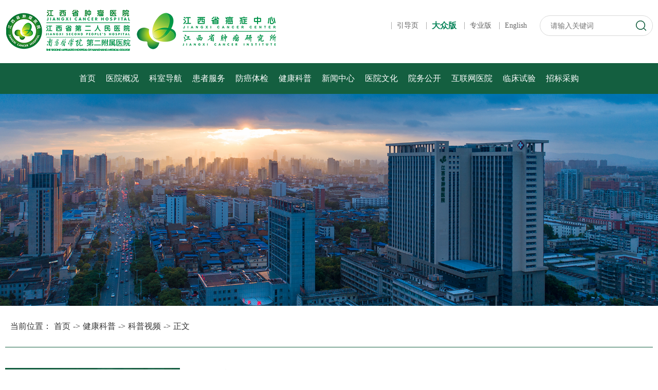

--- FILE ---
content_type: text/html
request_url: http://www.jxszlyy.com/info/1035/95169.htm
body_size: 10450
content:
<!DOCTYPE html>
<html lang="zh-CN">

<head>
    <meta charset="UTF-8">
    <meta http-equiv="X-UA-Compatible" content="ie=edge">
    <meta name="viewport" content="width=device-width, initial-scale=1.0, maximum-scale=1.0, user-scalable=0,minimal-ui:ios">
    <title>肝癌能治好吗？-江西省肿瘤医院</title><META Name="keywords" Content="江西省肿瘤医院,科普视频,肝癌,治好,好吗" />

    <link rel="stylesheet" href="../../style/date_input.css">
    <link rel="stylesheet" href="../../style/share.min.css">
    <link rel="stylesheet" href="../../style/animate.min.css">
    <link rel="stylesheet" href="../../style/public.css">
    <link rel="stylesheet" href="../../style/ny.css">
    <!--[if lt IE 9]>
      <script src="../../js/html5shiv.min.js"></script>
      <script src="../../js/respond.min.js"></script>
<![endif]-->
    <script src="../../js/jquery.js"></script>
    <script src="../../js/jquery.date_input.pack.js"></script>
    <script src="../../js/wow.min.js"></script>
    <script src="../../js/public.js"></script>

<!--Announced by Visual SiteBuilder 9-->
<link rel="stylesheet" type="text/css" href="../../_sitegray/_sitegray_d.css" />
<script language="javascript" src="../../_sitegray/_sitegray.js"></script>
<!-- CustomerNO:77656262657232307775475653555742000200014353 -->
<link rel="stylesheet" type="text/css" href="../../content.vsb.css" />
<script type="text/javascript" src="/system/resource/js/vsbscreen.min.js" id="_vsbscreen" devices="pc|mobile|pad"></script>
<script type="text/javascript" src="/system/resource/js/counter.js"></script>
<script type="text/javascript">_jsq_(1035,'/content.jsp',95169,1847555030)</script>
</head>

<body>
    <!-- pc 顶部 导航 -->
    <div class="head pc">
        <div class="head-top  px1500">
            <div class="logo">
<a href="../../index.htm"><img src="../../images/logo1129.png" alt=""></a></div>
            <div class="search">

           <script language="javascript" src="/system/resource/js/dynclicks.js"></script><script language="javascript" src="/system/resource/js/openlink.js"></script>    <a href="../../index.htm" target="_blank" title="" onclick="_addDynClicks(&#34;wburl&#34;, 1847555030, 80641)">引导页</a>
    <a href="../../sy.htm" target="_blank" title="" onclick="_addDynClicks(&#34;wburl&#34;, 1847555030, 80642)" class="on">大众版</a>
    <a href="http://www.jxszlyy.com/zyb/index.htm" target="_blank" title="" onclick="_addDynClicks(&#34;wburl&#34;, 1847555030, 80643)">专业版</a>
    <a href="http://www.jxszlyy.com/en" target="_blank" title="" onclick="_addDynClicks(&#34;wburl&#34;, 1847555030, 80644)">English</a>

                <div class="search-box"><div>
                        <input type="text" placeholder="请输入关键词">
                        <input type="submit" class="p-submit">
                    </div></div>
            </div>

            <div class="clear"></div>
        </div>
        <div class="nav"><ul class="">

<li>
                  <a href="../../sy.htm" title="首页">首页</a>
                    <ul>

                        <li><a href="../../sy/dfqssjqr.htm" title="达芬奇手术机器人">达芬奇手术机器人</a></li>
                    </ul>
                </li>
                
<li>
                  <a href="../../yygk/yyjs.htm" title="医院概况">医院概况</a>
                    <ul>

                        <li><a href="../../yygk/yyjs.htm" title="医院介绍">医院介绍</a></li>

                        <li><a href="../../yygk/xrld.htm" title="现任领导">现任领导</a></li>

                        <li><a href="../../yygk/ldgh.htm" title="领导关怀">领导关怀</a></li>

                        <li><a href="../1142/93672.htm" title="医院风貌">医院风貌</a></li>
                    </ul>
                </li>
                
<li>
                  <a href="../../ksdh.htm" title="科室导航">科室导航</a>
                    <ul>

                        <li><a href="../../ksdh/wk/xbzlwk.htm" title="外科">外科</a></li>

                        <li><a href="../../ksdh/nk/xbzlnk.htm" title="内科">内科</a></li>

                        <li><a href="../../ksdh/flk/tjzlflk.htm" title="放疗科">放疗科</a></li>

                        <li><a href="../../ksdh/zdxgks/yxyxk.htm" title="诊断相关科室">诊断相关科室</a></li>
                    </ul>
                </li>
                
<li>
                  <a href="../../hzfw/yygh.htm" title="患者服务">患者服务</a>
                    <ul>

                        <li><a href="../../hzfw/yygh.htm" title="预约挂号">预约挂号</a></li>

                        <li><a href="../../hzfw/xkhz_MDT_td.htm" title="学科会诊（MDT）团队">学科会诊（MDT）团队</a></li>

                        <li><a href="../../hzfw/crylc.htm" title="出/入院流程">出/入院流程</a></li>

                        <li><a href="../../hzfw/mzjzlc.htm" title="门诊就诊流程">门诊就诊流程</a></li>

                        <li><a href="../../hzfw/yqdh.htm" title="院区导航">院区导航</a></li>

                        <li><a href="../../hzfw/ybxx.htm" title="医保信息">医保信息</a></li>

                        <li><a href="../../hzfw/cjwt.htm" title="常见问题">常见问题</a></li>
                    </ul>
                </li>
                
<li>
                  <a href="../../fatj/sczn.htm" title="防癌体检">防癌体检</a>
                    <ul>

                        <li><a href="../../fatj/sczn.htm" title="筛查指南">筛查指南</a></li>

                        <li><a href="../../fatj/tytc.htm" title="体检套餐">体检套餐</a></li>

                        <li><a href="../../fatj/tjyy.htm" title="体检预约">体检预约</a></li>

                        <li><a href="../../fatj/dfxd.htm" title="地方行动">地方行动</a></li>
                    </ul>
                </li>
                
<li>
                  <a href="../../jkkp/kpsp.htm" title="健康科普">健康科普</a>
                    <ul>

                        <li><a href="../../jkkp/kpsp.htm" title="科普视频">科普视频</a></li>

                        <li><a href="../../jkkp/kpwz.htm" title="科普文章">科普文章</a></li>

                        <li><a href="../../jkkp/kpzb.htm" title="科普直播">科普直播</a></li>
                    </ul>
                </li>
                
<li>
                  <a href="../../xwzx/xwdt.htm" title="新闻中心">新闻中心</a>
                    <ul>

                        <li><a href="../../xwzx/xwdt.htm" title="新闻动态">新闻动态</a></li>

                        <li><a href="../../xwzx/sbgs.htm" title="随笔故事">随笔故事</a></li>

                        <li><a href="../../xwzx/mtjj.htm" title="媒体聚焦">媒体聚焦</a></li>
                    </ul>
                </li>
                
<li>
                  <a href="../../yywh/yhyxyg.htm" title="医院文化">医院文化</a>
                    <ul>

                        <li><a href="../../yywh/yhyxyg.htm" title="院徽院训院歌">院徽院训院歌</a></li>

                        <li><a href="../../yywh/shsy.htm" title="书画摄影">书画摄影</a></li>
                    </ul>
                </li>
                
<li>
                  <a href="../../ywgk1.htm" title="院务公开">院务公开</a>
                    <ul>

                        <li><a href="../../ywgk1/zbcg.htm" title="招标采购">招标采购</a></li>

                        <li><a href="../../ywgk1/gkgs.htm" title="公开公示">公开公示</a></li>

                        <li><a href="../../ywgk1/zxns.htm" title="招贤纳士">招贤纳士</a></li>

                        <li><a href="https://jxzlyy.519e.com.cn/JxzlyyWeiXin/WxHosp/HospDragAndTreatFee?isFromWeiXinDialog=1&type=%e8%8d%af%e5%93%81" title="药品/收费项目查询">药品/收费项目查询</a></li>
                    </ul>
                </li>
                
<li>
                  <a href="../../hlwyy.htm" title="互联网医院">互联网医院</a>
                </li>
                
<li>
                  <a href="../../lcsy/ksjj.htm" title="临床试验">临床试验</a>
                    <ul>

                        <li><a href="../../lcsy/ksjj.htm" title="科室简介">科室简介</a></li>

                        <li><a href="../../lcsy/ksdt.htm" title="科室动态">科室动态</a></li>

                        <li><a href="../../lcsy/zmxx.htm" title="招募信息">招募信息</a></li>

                        <li><a href="../../lcsy/bslc.htm" title="办事流程">办事流程</a></li>

                        <li><a href="../../lcsy/xzzq.htm" title="下载专区">下载专区</a></li>
                    </ul>
                </li>
                
<li>
                  <a href="https://cg.jxchonline.cn" title="招标采购">招标采购</a>
                </li>
                

 <div class="clear"></div>
            </ul></div>
    </div>
    
<script type="text/javascript">
function checkinputdata1053510()
{
        encodeinputdata1053510(document.getElementById("_w_v_l_s_n_s_show_title_1053510"),document.getElementById("_w_v_l_s_n_s_k_title_id1053510"));
        encodeinputdata1053510(document.getElementById("_w_v_l_s_n_s_show_content_1053510"),document.getElementById("_w_v_l_s_n_s_k_content_id1053510"));
        encodeinputdata1053510(document.getElementById("_w_v_l_s_n_s_show_k_1053510"),document.getElementById("_w_v_l_s_n_s_k_k_id1053510"));
        encodeinputdata1053510(document.getElementById("_w_v_l_s_n_s_show_sumary_1053510"),document.getElementById("_w_v_l_s_n_s_k_sumary_id1053510"));
        encodeinputdata1053510(document.getElementById("_w_v_l_s_n_s_show_author_1053510"),document.getElementById("_w_v_l_s_n_s_k_author_id1053510"));
        encodeinputdata1053510(document.getElementById("_w_v_l_s_n_s_show_source_1053510"),document.getElementById("_w_v_l_s_n_s_k_source_id1053510"));
        encodeinputdata1053510(document.getElementById("_w_v_l_s_n_s_show_column_1053510"),document.getElementById("_w_v_l_s_n_s_k_column_id1053510"));
}
function encodeinputdata1053510(showinputobj,inputobj){
        var keyword = showinputobj.value;
        if(window.toFF==1)
        {
            showinputobj.value = Simplized(keyword );
        }else
        {
            showinputobj.value = keyword;            
        }
        var  base64 = new Base64();
        inputobj.value = base64.encode(showinputobj.value);
        new VsbFormFunc().disableAutoEnable(showinputobj);
    } 
</script>
<form action="../../fzssjg.jsp?wbtreeid=1035" method="post" id="au3a" name="au3a" onsubmit="return checkinputdata1053510();" style="display: inline">
 <input type="hidden" id="_w_v_l_s_n_s_k_title_id1053510" name="_w_v_l_s_n_s_k_title" value=""><input type="hidden" id="_w_v_l_s_n_s_k_content_id1053510" name="_w_v_l_s_n_s_k_content" value=""><input type="hidden" id="_w_v_l_s_n_s_k_k_id1053510" name="_w_v_l_s_n_s_k_k" value=""><input type="hidden" id="_w_v_l_s_n_s_k_sumary_id1053510" name="_w_v_l_s_n_s_k_sumary" value=""><input type="hidden" id="_w_v_l_s_n_s_k_author_id1053510" name="_w_v_l_s_n_s_k_author" value=""><input type="hidden" id="_w_v_l_s_n_s_k_source_id1053510" name="_w_v_l_s_n_s_k_source" value=""><input type="hidden" id="_w_v_l_s_n_s_k_column_id1053510" name="_w_v_l_s_n_s_k_column" value=""><input type="hidden" id="searchScope1053510" name="searchScope" value="0">
 
     <div class="search-tc">
 <div>
            <div class="close-tc"></div>
            <div class="search-form">
                <div class="input-grop">
                    <span>标题</span>
                    <div>  <input type="text" name="_w_v_l_s_n_s_show_title" id="_w_v_l_s_n_s_show_title_1053510" value=""></div>
                </div>
                <div class="input-grop">
                    <span>正文</span>
                    <div><input type="text" name="_w_v_l_s_n_s_show_content" id="_w_v_l_s_n_s_show_content_1053510" value=""></div>
                </div>
                <div class="input-grop">
                    <span>关键词</span>
                    <div> <input type="text" name="_w_v_l_s_n_s_show_k" id="_w_v_l_s_n_s_show_k_1053510" value=""></div>
                </div>
                <div class="input-grop">
                    <span>摘要</span>
                    <div> <input type="text" name="_w_v_l_s_n_s_show_sumary" id="_w_v_l_s_n_s_show_sumary_1053510" value=""></div>
                </div>
                <div class="input-grop">
                    <span>作者</span>
                    <div><input type="text" name="_w_v_l_s_n_s_show_author" id="_w_v_l_s_n_s_show_author_1053510" value=""></div>
                </div>
                <div class="input-grop">
                    <span>来源</span>
                    <div> <input type="text" name="_w_v_l_s_n_s_show_source" id="_w_v_l_s_n_s_show_source_1053510" value=""></div>
                </div>
                <div class="input-grop">
                    <span>栏目</span>
                    <div> <input type="text" name="_w_v_l_s_n_s_show_column" id="_w_v_l_s_n_s_show_column_1053510" value=""></div>
                </div>
                <!--
                <div class="input-grop date-input">
                    <span>日期</span>
                    <div>
                        <div class="date_picker-box">
                       
                            
                              <input type=text readonly='readonly' name='_w_v_l_s_n_s_k_begin' id="fgidate" class="Wdate" size=22 onfocus="WdatePicker({dateFmt:'yyyy-MM-dd HH:mm:ss',maxDate:'#F{$dp.$D(\'lgidate\')}'})" />
             
                            
                        </div>
                        <div class="date_picker-box">
                        
                           <input type=text readonly='readonly' name='_w_v_l_s_n_s_k_end' id="lgidate" class="Wdate" size=22 onfocus="WdatePicker({dateFmt:'yyyy-MM-dd HH:mm:ss',minDate:'#F{$dp.$D(\'fgidate\')}',maxDate:'2030-1-1'})" />
                      
                        </div>
                    </div>
                </div>
                -->
                
                <div class="clear"></div>
            </div>
            <div class="search-submit">

                    
            
                <img src="../../images/search2.png" alt="">
                <input type="submit" value="搜索" align="absmiddle">
            
            </div>
        </div>
        
 
 
    </div>
    
</form>
<script language="javascript" src="/system/resource/js/base64.js"></script><script language="javascript" src="/system/resource/js/newcalendar/WdatePicker.js"></script><script language="javascript" src="/system/resource/js/formfunc.js"></script> 

    
    <!-- 移动端导航 -->
    <div class="wap top">
        <div class="wap wap-menu">
            <img src="../../images/menu.png" class="menu" alt="">
            <img src="../../images/close.png" class="close-menu" alt="">
        </div>
    </div>
    <!-- 移动端头部 -->
    <div class="wap m-head">
        <div class="m-logo">
           
<a href="../../index.htm"><img src="../../images/logo1129.png" alt=""></a>
        </div>
        <div class="m-nav">
            <div class="m-tlink">
                   <a href="../../index.htm" target="_blank" title="" onclick="_addDynClicks(&#34;wburl&#34;, 1847555030, 80641)">引导页</a>
    <a href="../../sy.htm" target="_blank" title="" onclick="_addDynClicks(&#34;wburl&#34;, 1847555030, 80642)" class="on">大众版</a>
    <a href="http://www.jxszlyy.com/zyb/index.htm" target="_blank" title="" onclick="_addDynClicks(&#34;wburl&#34;, 1847555030, 80643)">专业版</a>
    <a href="http://www.jxszlyy.com/en" target="_blank" title="" onclick="_addDynClicks(&#34;wburl&#34;, 1847555030, 80644)">English</a>

            </div>
            <div class="m-search"><script type="text/javascript">
    function _nl_ys_check1(){
        
        var keyword = document.getElementById('showkeycode1053499').value;
        if(keyword==null||keyword==""){
            alert("请输入你要检索的内容！");
            return false;
        }
        if(window.toFF==1)
        {
            document.getElementById("lucenenewssearchkey1053499").value = Simplized(keyword );
        }else
        {
            document.getElementById("lucenenewssearchkey1053499").value = keyword;            
        }
        var  base64 = new Base64();
        document.getElementById("lucenenewssearchkey1053499").value = base64.encode(document.getElementById("lucenenewssearchkey1053499").value);
        new VsbFormFunc().disableAutoEnable(document.getElementById("showkeycode1053499"));
        return true;
    } 
</script>
<form action="../../ssjg.jsp?wbtreeid=1035" method="post" id="au6a" name="au6a" onsubmit="return _nl_ys_check1()" style="display: inline">
 <input type="hidden" id="lucenenewssearchkey1053499" name="lucenenewssearchkey" value=""><input type="hidden" id="_lucenesearchtype1053499" name="_lucenesearchtype" value="1"><input type="hidden" id="searchScope1053499" name="searchScope" value="0">
 
 <input type="text" placeholder="请输入内容" name="showkeycode" id="showkeycode1053499">
<input type="image" src="../../images/search2.png">
 
</form>
</div>
            <ul>
            <li class=""><a href="../../index.htm">欢迎页</a>
            
                    
                </li>

            <li class=""><a href="../../sy.htm">首页</a>
            
            
            <span></span>
                    <ul style="display: none;">
                    

                
                        
                        
                        
                        <li>
                            <a href="../../sy/dfqssjqr.htm">达芬奇手术机器人</a>
                            
                            
                            
                            
                            
                        </li>
                        
                
                    </ul>
                    
                    
                    
                </li>

            <li class=""><a href="../../yygk/yyjs.htm">医院概况</a>
            
            
            <span></span>
                    <ul style="display: none;">
                    

                
                        
                        
                        
                        <li>
                            <a href="../../yygk/yyjs.htm">医院介绍</a>
                            
                            
                            
                            
                            
                        </li>
                        

                
                        
                        
                        
                        <li>
                            <a href="../../yygk/xrld.htm">现任领导</a>
                            
                            
                            
                            
                            
                        </li>
                        

                
                        
                        
                        
                        <li>
                            <a href="../../yygk/ldgh.htm">领导关怀</a>
                            
                            
                            
                            
                            
                        </li>
                        

                
                        
                        
                        
                        <li>
                            <a href="../1142/93672.htm">医院风貌</a>
                            
                            
                            
                            
                            
                        </li>
                        
                
                    </ul>
                    
                    
                    
                </li>

            <li class=""><a href="../../ksdh.htm">科室导航</a>
            
            
            <span></span>
                    <ul style="display: none;">
                    

                
                        
                        
                        
                        <li>
                            <a href="../../ksdh/wk/xbzlwk.htm">外科</a>
                            
                            
                            <span></span>
                            <ul>
                            

                            
                                <li><a href="../../ksdh/wk/xbzlwk.htm">胸部肿瘤外科</a>
                                  
                                    
                                      <span></span>
                                    <ul>

                                        <li><a href="../../ksdh/wk/xbzlwk/xjs.htm">新技术</a></li>

                                        <li><a href="../../ksdh/wk/xbzlwk/sbjs.htm">设备介绍</a></li>

                                        <li><a href="../../ksdh/wk/xbzlwk/kswh.htm">科室文化</a></li>

                                        <li><a href="../../ksdh/wk/xbzlwk/zjtd.htm">专家团队</a></li>

                                        <li><a href="../../ksdh/wk/xbzlwk/zlfw.htm">诊疗范围</a></li>
                                        
                                    </ul>
                                    
                                </li>
                             
                  
                                

                            
                                <li><a href="../../ksdh/wk/fbzlwk.htm">腹部肿瘤外科</a>
                                  
                                    
                                      <span></span>
                                    <ul>

                                        <li><a href="../../ksdh/wk/fbzlwk/xjs.htm">新技术</a></li>

                                        <li><a href="../../ksdh/wk/fbzlwk/sbjs.htm">设备介绍</a></li>

                                        <li><a href="../../ksdh/wk/fbzlwk/kswh.htm">科室文化</a></li>

                                        <li><a href="../../ksdh/wk/fbzlwk/zjtd.htm">专家团队</a></li>

                                        <li><a href="../../ksdh/wk/fbzlwk/zlfw.htm">诊疗范围</a></li>
                                        
                                    </ul>
                                    
                                </li>
                             
                  
                                

                            
                                <li><a href="../../ksdh/wk/tjzlwk.htm">头颈肿瘤外科</a>
                                  
                                    
                                      <span></span>
                                    <ul>

                                        <li><a href="../../ksdh/wk/tjzlwk/xjs.htm">新技术</a></li>

                                        <li><a href="../../ksdh/wk/tjzlwk/sbjs.htm">设备介绍</a></li>

                                        <li><a href="../../ksdh/wk/tjzlwk/kswh.htm">科室文化</a></li>

                                        <li><a href="../../ksdh/wk/tjzlwk/zjtd.htm">专家团队</a></li>

                                        <li><a href="../../ksdh/wk/tjzlwk/zlfw.htm">诊疗范围</a></li>
                                        
                                    </ul>
                                    
                                </li>
                             
                  
                                

                            
                                <li><a href="../../ksdh/wk/rxzlwk.htm">乳腺肿瘤外科</a>
                                  
                                    
                                      <span></span>
                                    <ul>

                                        <li><a href="../../ksdh/wk/rxzlwk/xjs.htm">新技术</a></li>

                                        <li><a href="../../ksdh/wk/rxzlwk/sbjs.htm">设备介绍</a></li>

                                        <li><a href="../../ksdh/wk/rxzlwk/kswh.htm">科室文化</a></li>

                                        <li><a href="../../ksdh/wk/rxzlwk/zjtd.htm">专家团队</a></li>

                                        <li><a href="../../ksdh/wk/rxzlwk/zlfw.htm">诊疗范围</a></li>
                                        
                                    </ul>
                                    
                                </li>
                             
                  
                                

                            
                                <li><a href="../../ksdh/wk/gdzlwk_jrk.htm">肝胆肿瘤外科、介入科</a>
                                  
                                    
                                      <span></span>
                                    <ul>

                                        <li><a href="../../ksdh/wk/gdzlwk_jrk/xjs.htm">新技术</a></li>

                                        <li><a href="../../ksdh/wk/gdzlwk_jrk/sbjs.htm">设备介绍</a></li>

                                        <li><a href="../../ksdh/wk/gdzlwk_jrk/kswh.htm">科室文化</a></li>

                                        <li><a href="../../ksdh/wk/gdzlwk_jrk/zjtd.htm">专家团队</a></li>

                                        <li><a href="../../ksdh/wk/gdzlwk_jrk/zlfw.htm">诊疗范围</a></li>
                                        
                                    </ul>
                                    
                                </li>
                             
                  
                                

                            
                                <li><a href="../../ksdh/wk/fkzlk.htm">妇科肿瘤科</a>
                                  
                                    
                                      <span></span>
                                    <ul>

                                        <li><a href="../../ksdh/wk/fkzlk/xjs.htm">新技术</a></li>

                                        <li><a href="../../ksdh/wk/fkzlk/sbjs.htm">设备介绍</a></li>

                                        <li><a href="../../ksdh/wk/fkzlk/kswh.htm">科室文化</a></li>

                                        <li><a href="../../ksdh/wk/fkzlk/zjtd.htm">专家团队</a></li>

                                        <li><a href="../../ksdh/wk/fkzlk/zlfw.htm">诊疗范围</a></li>
                                        
                                    </ul>
                                    
                                </li>
                             
                  
                                

                            
                                <li><a href="../../ksdh/wk/sjwk.htm">神经外科</a>
                                  
                                    
                                      <span></span>
                                    <ul>

                                        <li><a href="../../ksdh/wk/sjwk/xjs.htm">新技术</a></li>

                                        <li><a href="../../ksdh/wk/sjwk/sbjs.htm">设备介绍</a></li>

                                        <li><a href="../../ksdh/wk/sjwk/kswh.htm">科室文化</a></li>

                                        <li><a href="../../ksdh/wk/sjwk/zjtd.htm">专家团队</a></li>

                                        <li><a href="../../ksdh/wk/sjwk/zlfw.htm">诊疗范围</a></li>
                                        
                                    </ul>
                                    
                                </li>
                             
                  
                                

                            
                                <li><a href="../../ksdh/wk/mnzlwk.htm">泌尿肿瘤外科</a>
                                  
                                    
                                      <span></span>
                                    <ul>

                                        <li><a href="../../ksdh/wk/mnzlwk/xjs.htm">新技术</a></li>

                                        <li><a href="../../ksdh/wk/mnzlwk/sbjs.htm">设备介绍</a></li>

                                        <li><a href="../../ksdh/wk/mnzlwk/kswh.htm">科室文化</a></li>

                                        <li><a href="../../ksdh/wk/mnzlwk/zjtd.htm">专家团队</a></li>

                                        <li><a href="../../ksdh/wk/mnzlwk/zlfw.htm">诊疗范围</a></li>
                                        
                                    </ul>
                                    
                                </li>
                             
                  
                                

                            
                                <li><a href="../../ksdh/wk/gyrzzzlk.htm">骨与软组织肿瘤科</a>
                                  
                                    
                                      <span></span>
                                    <ul>

                                        <li><a href="../../ksdh/wk/gyrzzzlk/xjs.htm">新技术</a></li>

                                        <li><a href="../../ksdh/wk/gyrzzzlk/sbjs.htm">设备介绍</a></li>

                                        <li><a href="../../ksdh/wk/gyrzzzlk/kswh.htm">科室文化</a></li>

                                        <li><a href="../../ksdh/wk/gyrzzzlk/zjtd.htm">专家团队</a></li>

                                        <li><a href="../../ksdh/wk/gyrzzzlk/zlfw.htm">诊疗范围</a></li>
                                        
                                    </ul>
                                    
                                </li>
                             
                  
                                

                            
                                <li><a href="../../ksdh/wk/mzk.htm">麻醉科</a>
                                  
                                    
                                      <span></span>
                                    <ul>

                                        <li><a href="../../ksdh/wk/mzk/xjs.htm">新技术</a></li>

                                        <li><a href="../../ksdh/wk/mzk/sbjs.htm">设备介绍</a></li>

                                        <li><a href="../../ksdh/wk/mzk/kswh.htm">科室文化</a></li>

                                        <li><a href="../../ksdh/wk/mzk/zjtd.htm">专家团队</a></li>

                                        <li><a href="../../ksdh/wk/mzk/zlfw.htm">诊疗范围</a></li>
                                        
                                    </ul>
                                    
                                </li>
                             
                  
                                
                            </ul>
                            
                            
                            
                            
                        </li>
                        

                
                        
                        
                        
                        <li>
                            <a href="../../ksdh/nk/xbzlnk.htm">内科</a>
                            
                            
                            <span></span>
                            <ul>
                            

                            
                                <li><a href="../../ksdh/nk/xbzlnk.htm">胸部肿瘤内科</a>
                                  
                                    
                                      <span></span>
                                    <ul>

                                        <li><a href="../../ksdh/nk/xbzlnk/xjs.htm">新技术</a></li>

                                        <li><a href="../../ksdh/nk/xbzlnk/sbjs.htm">设备介绍</a></li>

                                        <li><a href="../../ksdh/nk/xbzlnk/kswh.htm">科室文化</a></li>

                                        <li><a href="../../ksdh/nk/xbzlnk/zjtd.htm">专家团队</a></li>

                                        <li><a href="../../ksdh/nk/xbzlnk/zlfw.htm">诊疗范围</a></li>
                                        
                                    </ul>
                                    
                                </li>
                             
                  
                                

                            
                                <li><a href="../../ksdh/nk/zxyjhk.htm">中西医结合科</a>
                                  
                                    
                                      <span></span>
                                    <ul>

                                        <li><a href="../../ksdh/nk/zxyjhk/xjs.htm">新技术</a></li>

                                        <li><a href="../../ksdh/nk/zxyjhk/sbjs.htm">设备介绍</a></li>

                                        <li><a href="../../ksdh/nk/zxyjhk/kswh.htm">科室文化</a></li>

                                        <li><a href="../../ksdh/nk/zxyjhk/zjtd.htm">专家团队</a></li>

                                        <li><a href="../../ksdh/nk/zxyjhk/zlfw.htm">诊疗范围</a></li>
                                        
                                    </ul>
                                    
                                </li>
                             
                  
                                

                            
                                <li><a href="../../ksdh/nk/lbxyzlk.htm">淋巴血液肿瘤科</a>
                                  
                                    
                                      <span></span>
                                    <ul>

                                        <li><a href="../../ksdh/nk/lbxyzlk/xjs.htm">新技术</a></li>

                                        <li><a href="../../ksdh/nk/lbxyzlk/sbjs.htm">设备介绍</a></li>

                                        <li><a href="../../ksdh/nk/lbxyzlk/kswh.htm">科室文化</a></li>

                                        <li><a href="../../ksdh/nk/lbxyzlk/zjtd.htm">专家团队</a></li>

                                        <li><a href="../../ksdh/nk/lbxyzlk/zlfw.htm">诊疗范围</a></li>
                                        
                                    </ul>
                                    
                                </li>
                             
                  
                                

                            
                                <li><a href="../../ksdh/nk/xhzlnk.htm">消化肿瘤内科</a>
                                  
                                    
                                      <span></span>
                                    <ul>

                                        <li><a href="../../ksdh/nk/xhzlnk/xjs.htm">新技术</a></li>

                                        <li><a href="../../ksdh/nk/xhzlnk/sbjs.htm">设备介绍</a></li>

                                        <li><a href="../../ksdh/nk/xhzlnk/kswh.htm">科室文化</a></li>

                                        <li><a href="../../ksdh/nk/xhzlnk/zjtd.htm">专家团队</a></li>

                                        <li><a href="../../ksdh/nk/xhzlnk/zlfw.htm">诊疗范围</a></li>
                                        
                                    </ul>
                                    
                                </li>
                             
                  
                                

                            
                                <li><a href="../../ksdh/nk/lnzlk.htm">老年肿瘤科</a>
                                  
                                    
                                      <span></span>
                                    <ul>

                                        <li><a href="../../ksdh/nk/lnzlk/xjs.htm">新技术</a></li>

                                        <li><a href="../../ksdh/nk/lnzlk/sbjs.htm">设备介绍</a></li>

                                        <li><a href="../../ksdh/nk/lnzlk/kswh.htm">科室文化</a></li>

                                        <li><a href="../../ksdh/nk/lnzlk/zjtd.htm">专家团队</a></li>

                                        <li><a href="../../ksdh/nk/lnzlk/zlfw.htm">诊疗范围</a></li>
                                        
                                    </ul>
                                    
                                </li>
                             
                  
                                

                            
                                <li><a href="../../ksdh/nk/zlzhnk.htm">肿瘤综合内科</a>
                                  
                                    
                                      <span></span>
                                    <ul>

                                        <li><a href="../../ksdh/nk/zlzhnk/xjs.htm">新技术</a></li>

                                        <li><a href="../../ksdh/nk/zlzhnk/sbjs.htm">设备介绍</a></li>

                                        <li><a href="../../ksdh/nk/zlzhnk/kswh.htm">科室文化</a></li>

                                        <li><a href="../../ksdh/nk/zlzhnk/zjtd.htm">专家团队</a></li>

                                        <li><a href="../../ksdh/nk/zlzhnk/zlfw.htm">诊疗范围</a></li>
                                        
                                    </ul>
                                    
                                </li>
                             
                  
                                

                            
                                <li><a href="../../ksdh/nk/zzyxk.htm">重症医学科</a>
                                  
                                    
                                      <span></span>
                                    <ul>

                                        <li><a href="../../ksdh/nk/zzyxk/xjs.htm">新技术</a></li>

                                        <li><a href="../../ksdh/nk/zzyxk/sbjs.htm">设备介绍</a></li>

                                        <li><a href="../../ksdh/nk/zzyxk/kswh.htm">科室文化</a></li>

                                        <li><a href="../../ksdh/nk/zzyxk/zjtd.htm">专家团队</a></li>

                                        <li><a href="../../ksdh/nk/zzyxk/zlfw.htm">诊疗范围</a></li>
                                        
                                    </ul>
                                    
                                </li>
                             
                  
                                

                            
                                <li><a href="../../ksdh/nk/xytxs.htm">血液透析室</a>
                                  
                                    
                                      <span></span>
                                    <ul>

                                        <li><a href="../../ksdh/nk/xytxs/xjs.htm">新技术</a></li>

                                        <li><a href="../../ksdh/nk/xytxs/sbjs.htm">设备介绍</a></li>

                                        <li><a href="../../ksdh/nk/xytxs/kswh.htm">科室文化</a></li>

                                        <li><a href="../../ksdh/nk/xytxs/zjtd.htm">专家团队</a></li>

                                        <li><a href="../../ksdh/nk/xytxs/zlfw.htm">诊疗范围</a></li>
                                        
                                    </ul>
                                    
                                </li>
                             
                  
                                

                            
                                <li><a href="../../ksdh/nk/txylk.htm">特需医疗科</a>
                                  
                                    
                                      <span></span>
                                    <ul>

                                        <li><a href="../../ksdh/nk/txylk/xjs.htm">新技术</a></li>

                                        <li><a href="../../ksdh/nk/txylk/sbjs.htm">设备介绍</a></li>

                                        <li><a href="../../ksdh/nk/txylk/kswh.htm">科室文化</a></li>

                                        <li><a href="../../ksdh/nk/txylk/zjtd.htm">专家团队</a></li>

                                        <li><a href="../../ksdh/nk/txylk/zlfw.htm">诊疗范围</a></li>
                                        
                                    </ul>
                                    
                                </li>
                             
                  
                                

                            
                                <li><a href="../../ksdh/nk/anlhk_ttk.htm">安宁疗护科/疼痛科</a>
                                  
                                    
                                      <span></span>
                                    <ul>

                                        <li><a href="../../ksdh/nk/anlhk_ttk/xjs.htm">新技术</a></li>

                                        <li><a href="../../ksdh/nk/anlhk_ttk/sbjs.htm">设备介绍</a></li>

                                        <li><a href="../../ksdh/nk/anlhk_ttk/kswh.htm">科室文化</a></li>

                                        <li><a href="../../ksdh/nk/anlhk_ttk/zjtd.htm">专家团队</a></li>

                                        <li><a href="../../ksdh/nk/anlhk_ttk/zlfw.htm">诊疗范围</a></li>
                                        
                                    </ul>
                                    
                                </li>
                             
                  
                                

                            
                                <li><a href="../../ksdh/nk/yw_qlcsybf.htm">药物｜期临床试验病房</a>
                                  
                                    
                                      <span></span>
                                    <ul>

                                        <li><a href="../../ksdh/nk/yw_qlcsybf/xjs.htm">新技术</a></li>

                                        <li><a href="../../ksdh/nk/yw_qlcsybf/sbjs.htm">设备介绍</a></li>

                                        <li><a href="../../ksdh/nk/yw_qlcsybf/kswh.htm">科室文化</a></li>

                                        <li><a href="../../ksdh/nk/yw_qlcsybf/zjtd.htm">专家团队</a></li>

                                        <li><a href="../../ksdh/nk/yw_qlcsybf/zlfw.htm">诊疗范围</a></li>
                                        
                                    </ul>
                                    
                                </li>
                             
                  
                                
                            </ul>
                            
                            
                            
                            
                        </li>
                        

                
                        
                        
                        
                        <li>
                            <a href="../../ksdh/flk/tjzlflk.htm">放疗科</a>
                            
                            
                            <span></span>
                            <ul>
                            

                            
                                <li><a href="../../ksdh/flk/tjzlflk.htm">头颈肿瘤放疗科</a>
                                  
                                    
                                      <span></span>
                                    <ul>

                                        <li><a href="../../ksdh/flk/tjzlflk/xjs.htm">新技术</a></li>

                                        <li><a href="../../ksdh/flk/tjzlflk/sbjs.htm">设备介绍</a></li>

                                        <li><a href="../../ksdh/flk/tjzlflk/kswh.htm">科室文化</a></li>

                                        <li><a href="../../ksdh/flk/tjzlflk/zjtd.htm">专家团队</a></li>

                                        <li><a href="../../ksdh/flk/tjzlflk/zlfw.htm">诊疗范围</a></li>
                                        
                                    </ul>
                                    
                                </li>
                             
                  
                                

                            
                                <li><a href="../../ksdh/flk/byak.htm">鼻咽癌科</a>
                                  
                                    
                                      <span></span>
                                    <ul>

                                        <li><a href="../../ksdh/flk/byak/xjs.htm">新技术</a></li>

                                        <li><a href="../../ksdh/flk/byak/sbjs.htm">设备介绍</a></li>

                                        <li><a href="../../ksdh/flk/byak/kswh.htm">科室文化</a></li>

                                        <li><a href="../../ksdh/flk/byak/zjtd.htm">专家团队</a></li>

                                        <li><a href="../../ksdh/flk/byak/zlfw.htm">诊疗范围</a></li>
                                        
                                    </ul>
                                    
                                </li>
                             
                  
                                

                            
                                <li><a href="../../ksdh/flk/xbzlflk.htm">胸部肿瘤放疗科</a>
                                  
                                    
                                      <span></span>
                                    <ul>

                                        <li><a href="../../ksdh/flk/xbzlflk/xjs.htm">新技术</a></li>

                                        <li><a href="../../ksdh/flk/xbzlflk/sbjs.htm">设备介绍</a></li>

                                        <li><a href="../../ksdh/flk/xbzlflk/kswh.htm">科室文化</a></li>

                                        <li><a href="../../ksdh/flk/xbzlflk/zjtd.htm">专家团队</a></li>

                                        <li><a href="../../ksdh/flk/xbzlflk/zlfw.htm">诊疗范围</a></li>
                                        
                                    </ul>
                                    
                                </li>
                             
                  
                                

                            
                                <li><a href="../../ksdh/flk/zhzlflk.htm">综合肿瘤放疗科</a>
                                  
                                    
                                      <span></span>
                                    <ul>

                                        <li><a href="../../ksdh/flk/zhzlflk/xjs.htm">新技术</a></li>

                                        <li><a href="../../ksdh/flk/zhzlflk/sbjs.htm">设备介绍</a></li>

                                        <li><a href="../../ksdh/flk/zhzlflk/kswh.htm">科室文化</a></li>

                                        <li><a href="../../ksdh/flk/zhzlflk/zjtd.htm">专家团队</a></li>

                                        <li><a href="../../ksdh/flk/zhzlflk/zlfw.htm">诊疗范围</a></li>
                                        
                                    </ul>
                                    
                                </li>
                             
                  
                                

                            
                                <li><a href="../../ksdh/flk/fljsk.htm">放疗技术科</a>
                                  
                                    
                                      <span></span>
                                    <ul>

                                        <li><a href="../../ksdh/flk/fljsk/xjs.htm">新技术</a></li>

                                        <li><a href="../../ksdh/flk/fljsk/sbjs.htm">设备介绍</a></li>

                                        <li><a href="../../ksdh/flk/fljsk/kswh.htm">科室文化</a></li>

                                        <li><a href="../../ksdh/flk/fljsk/zjtd.htm">专家团队</a></li>

                                        <li><a href="../../ksdh/flk/fljsk/zlfw.htm">诊疗范围</a></li>
                                        
                                    </ul>
                                    
                                </li>
                             
                  
                                
                            </ul>
                            
                            
                            
                            
                        </li>
                        

                
                        
                        
                        
                        <li>
                            <a href="../../ksdh/zdxgks/yxyxk.htm">诊断相关科室</a>
                            
                            
                            <span></span>
                            <ul>
                            

                            
                                <li><a href="../../ksdh/zdxgks/yxyxk.htm">医学影像科</a>
                                  
                                    
                                      <span></span>
                                    <ul>

                                        <li><a href="../../ksdh/zdxgks/yxyxk/xjs.htm">新技术</a></li>

                                        <li><a href="../../ksdh/zdxgks/yxyxk/sbjs.htm">设备介绍</a></li>

                                        <li><a href="../../ksdh/zdxgks/yxyxk/kswh.htm">科室文化</a></li>

                                        <li><a href="../../ksdh/zdxgks/yxyxk/zjtd.htm">专家团队</a></li>

                                        <li><a href="../../ksdh/zdxgks/yxyxk/zlfw.htm">诊疗范围</a></li>
                                        
                                    </ul>
                                    
                                </li>
                             
                  
                                

                            
                                <li><a href="../../ksdh/zdxgks/hyxk.htm">核医学科</a>
                                  
                                    
                                      <span></span>
                                    <ul>

                                        <li><a href="../../ksdh/zdxgks/hyxk/xjs.htm">新技术</a></li>

                                        <li><a href="../../ksdh/zdxgks/hyxk/sbjs.htm">设备介绍</a></li>

                                        <li><a href="../../ksdh/zdxgks/hyxk/kswh.htm">科室文化</a></li>

                                        <li><a href="../../ksdh/zdxgks/hyxk/zjtd.htm">专家团队</a></li>

                                        <li><a href="../../ksdh/zdxgks/hyxk/zlfw.htm">诊疗范围</a></li>
                                        
                                    </ul>
                                    
                                </li>
                             
                  
                                

                            
                                <li><a href="../../ksdh/zdxgks/yxblk.htm">医学病理科</a>
                                  
                                    
                                      <span></span>
                                    <ul>

                                        <li><a href="../../ksdh/zdxgks/yxblk/xjs.htm">新技术</a></li>

                                        <li><a href="../../ksdh/zdxgks/yxblk/sbjs.htm">设备介绍</a></li>

                                        <li><a href="../../ksdh/zdxgks/yxblk/kswh.htm">科室文化</a></li>

                                        <li><a href="../../ksdh/zdxgks/yxblk/zjtd.htm">专家团队</a></li>

                                        <li><a href="../../ksdh/zdxgks/yxblk/zlfw.htm">诊疗范围</a></li>
                                        
                                    </ul>
                                    
                                </li>
                             
                  
                                

                            
                                <li><a href="../../ksdh/zdxgks/yxjyk.htm">医学检验科</a>
                                  
                                    
                                      <span></span>
                                    <ul>

                                        <li><a href="../../ksdh/zdxgks/yxjyk/xjs.htm">新技术</a></li>

                                        <li><a href="../../ksdh/zdxgks/yxjyk/sbjs.htm">设备介绍</a></li>

                                        <li><a href="../../ksdh/zdxgks/yxjyk/kswh.htm">科室文化</a></li>

                                        <li><a href="../../ksdh/zdxgks/yxjyk/zjtd.htm">专家团队</a></li>

                                        <li><a href="../../ksdh/zdxgks/yxjyk/zlfw.htm">诊疗范围</a></li>
                                        
                                    </ul>
                                    
                                </li>
                             
                  
                                

                            
                                <li><a href="../../ksdh/zdxgks/csyxk.htm">超声医学科</a>
                                  
                                    
                                      <span></span>
                                    <ul>

                                        <li><a href="../../ksdh/zdxgks/csyxk/xjs.htm">新技术</a></li>

                                        <li><a href="../../ksdh/zdxgks/csyxk/sbjs.htm">设备介绍</a></li>

                                        <li><a href="../../ksdh/zdxgks/csyxk/kswh.htm">科室文化</a></li>

                                        <li><a href="../../ksdh/zdxgks/csyxk/zjtd.htm">专家团队</a></li>

                                        <li><a href="../../ksdh/zdxgks/csyxk/zlfw.htm">诊疗范围</a></li>
                                        
                                    </ul>
                                    
                                </li>
                             
                  
                                

                            
                                <li><a href="../../ksdh/zdxgks/njzlzx.htm">内镜诊疗中心</a>
                                  
                                    
                                      <span></span>
                                    <ul>

                                        <li><a href="../../ksdh/zdxgks/njzlzx/xjs.htm">新技术</a></li>

                                        <li><a href="../../ksdh/zdxgks/njzlzx/sbjs.htm">设备介绍</a></li>

                                        <li><a href="../../ksdh/zdxgks/njzlzx/kswh.htm">科室文化</a></li>

                                        <li><a href="../../ksdh/zdxgks/njzlzx/zjtd.htm">专家团队</a></li>

                                        <li><a href="../../ksdh/zdxgks/njzlzx/zlfw.htm">诊疗范围</a></li>
                                        
                                    </ul>
                                    
                                </li>
                             
                  
                                

                            
                                <li><a href="../../ksdh/zdxgks/xdts.htm">心电图室</a>
                                  
                                    
                                      <span></span>
                                    <ul>

                                        <li><a href="../../ksdh/zdxgks/xdts/xjs.htm">新技术</a></li>

                                        <li><a href="../../ksdh/zdxgks/xdts/sbjs.htm">设备介绍</a></li>

                                        <li><a href="../../ksdh/zdxgks/xdts/kswh.htm">科室文化</a></li>

                                        <li><a href="../../ksdh/zdxgks/xdts/zjtd.htm">专家团队</a></li>

                                        <li><a href="../../ksdh/zdxgks/xdts/zlfw.htm">诊疗范围</a></li>
                                        
                                    </ul>
                                    
                                </li>
                             
                  
                                

                            
                                <li><a href="../../ksdh/zdxgks/yxsxk.htm">医学输血科</a>
                                  
                                    
                                      <span></span>
                                    <ul>

                                        <li><a href="../../ksdh/zdxgks/yxsxk/xjs.htm">新技术</a></li>

                                        <li><a href="../../ksdh/zdxgks/yxsxk/sbjs.htm">设备介绍</a></li>

                                        <li><a href="../../ksdh/zdxgks/yxsxk/kswh.htm">科室文化</a></li>

                                        <li><a href="../../ksdh/zdxgks/yxsxk/zjtd.htm">专家团队</a></li>

                                        <li><a href="../../ksdh/zdxgks/yxsxk/zlfw.htm">诊疗范围</a></li>
                                        
                                    </ul>
                                    
                                </li>
                             
                  
                                
                            </ul>
                            
                            
                            
                            
                        </li>
                        
                
                    </ul>
                    
                    
                    
                </li>

            <li class=""><a href="../../hzfw/yygh.htm">患者服务</a>
            
            
            <span></span>
                    <ul style="display: none;">
                    

                
                        
                        
                        
                        <li>
                            <a href="../../hzfw/yygh.htm">预约挂号</a>
                            
                            
                            
                            
                            
                        </li>
                        

                
                        
                        
                        
                        <li>
                            <a href="../../hzfw/xkhz_MDT_td.htm">学科会诊（MDT）团队</a>
                            
                            
                            
                            
                            
                        </li>
                        

                
                        
                        
                        
                        <li>
                            <a href="../../hzfw/crylc.htm">出/入院流程</a>
                            
                            
                            
                            
                            
                        </li>
                        

                
                        
                        
                        
                        <li>
                            <a href="../../hzfw/mzjzlc.htm">门诊就诊流程</a>
                            
                            
                            
                            
                            
                        </li>
                        

                
                        
                        
                        
                        <li>
                            <a href="../../hzfw/yqdh.htm">院区导航</a>
                            
                            
                            
                            
                            
                        </li>
                        

                
                        
                        
                        
                        <li>
                            <a href="../../hzfw/ybxx.htm">医保信息</a>
                            
                            
                            
                            
                            
                        </li>
                        

                
                        
                        
                        
                        <li>
                            <a href="../../hzfw/cjwt.htm">常见问题</a>
                            
                            
                            
                            
                            
                        </li>
                        
                
                    </ul>
                    
                    
                    
                </li>

            <li class=""><a href="../../fatj/sczn.htm">防癌体检</a>
            
            
            <span></span>
                    <ul style="display: none;">
                    

                
                        
                        
                        
                        <li>
                            <a href="../../fatj/sczn.htm">筛查指南</a>
                            
                            
                            
                            
                            
                        </li>
                        

                
                        
                        
                        
                        <li>
                            <a href="../../fatj/tytc.htm">体检套餐</a>
                            
                            
                            
                            
                            
                        </li>
                        

                
                        
                        
                        
                        <li>
                            <a href="../../fatj/tjyy.htm">体检预约</a>
                            
                            
                            
                            
                            
                        </li>
                        

                
                        
                        
                        
                        <li>
                            <a href="../../fatj/dfxd.htm">地方行动</a>
                            
                            
                            
                            
                            
                        </li>
                        
                
                    </ul>
                    
                    
                    
                </li>

            <li class=""><a href="../../jkkp/kpsp.htm">健康科普</a>
            
            
            <span></span>
                    <ul style="display: none;">
                    

                
                        
                        
                        
                        <li>
                            <a href="../../jkkp/kpsp.htm">科普视频</a>
                            
                            
                            
                            
                            
                        </li>
                        

                
                        
                        
                        
                        <li>
                            <a href="../../jkkp/kpwz.htm">科普文章</a>
                            
                            
                            <span></span>
                            <ul>
                            

                            
                                <li><a href="../../jkkp/kpwz/fa.htm">肺癌</a>
                                  
                                    
                                </li>
                             
                  
                                

                            
                                <li><a href="../../jkkp/kpwz/wa.htm">胃癌</a>
                                  
                                    
                                </li>
                             
                  
                                

                            
                                <li><a href="../../jkkp/kpwz/sga.htm">食管癌</a>
                                  
                                    
                                </li>
                             
                  
                                

                            
                                <li><a href="../../jkkp/kpwz/dca.htm">大肠癌</a>
                                  
                                    
                                </li>
                             
                  
                                

                            
                                <li><a href="../../jkkp/kpwz/rxa.htm">乳腺癌</a>
                                  
                                    
                                </li>
                             
                  
                                

                            
                                <li><a href="../../jkkp/kpwz/ga.htm">肝癌</a>
                                  
                                    
                                </li>
                             
                  
                                

                            
                                <li><a href="../../jkkp/kpwz/dna.htm">胆囊癌</a>
                                  
                                    
                                </li>
                             
                  
                                

                            
                                <li><a href="../../jkkp/kpwz/yxa.htm">胰腺癌</a>
                                  
                                    
                                </li>
                             
                  
                                

                            
                                <li><a href="../../jkkp/kpwz/lbl.htm">淋巴瘤</a>
                                  
                                    
                                </li>
                             
                  
                                

                            
                                <li><a href="../../jkkp/kpwz/bxb.htm">白血病</a>
                                  
                                    
                                </li>
                             
                  
                                

                            
                                <li><a href="../../jkkp/kpwz/nl.htm">脑瘤</a>
                                  
                                    
                                </li>
                             
                  
                                

                            
                                <li><a href="../../jkkp/kpwz/bya.htm">鼻咽癌</a>
                                  
                                    
                                </li>
                             
                  
                                

                            
                                <li><a href="../../jkkp/kpwz/ha.htm">喉癌</a>
                                  
                                    
                                </li>
                             
                  
                                

                            
                                <li><a href="../../jkkp/kpwz/kqa.htm">口腔癌</a>
                                  
                                    
                                </li>
                             
                  
                                

                            
                                <li><a href="../../jkkp/kpwz/jzxa.htm">甲状腺癌</a>
                                  
                                    
                                </li>
                             
                  
                                

                            
                                <li><a href="../../jkkp/kpwz/sxzl.htm">腮腺肿瘤</a>
                                  
                                    
                                </li>
                             
                  
                                

                            
                                <li><a href="../../jkkp/kpwz/zga.htm">子宫癌</a>
                                  
                                    
                                </li>
                             
                  
                                

                            
                                <li><a href="../../jkkp/kpwz/lca.htm">卵巢癌</a>
                                  
                                    
                                </li>
                             
                  
                                

                            
                                <li><a href="../../jkkp/kpwz/sa.htm">肾癌</a>
                                  
                                    
                                </li>
                             
                  
                                

                            
                                <li><a href="../../jkkp/kpwz/bga.htm">膀胱癌</a>
                                  
                                    
                                </li>
                             
                  
                                

                            
                                <li><a href="../../jkkp/kpwz/gwa.htm">睾丸癌</a>
                                  
                                    
                                </li>
                             
                  
                                

                            
                                <li><a href="../../jkkp/kpwz/qlxa.htm">前列腺癌</a>
                                  
                                    
                                </li>
                             
                  
                                

                            
                                <li><a href="../../jkkp/kpwz/grl.htm">骨肉瘤</a>
                                  
                                    
                                </li>
                             
                  
                                

                            
                                <li><a href="../../jkkp/kpwz/rl1.htm">肉瘤</a>
                                  
                                    
                                </li>
                             
                  
                                

                            
                                <li><a href="../../jkkp/kpwz/gzyl.htm">骨转移瘤</a>
                                  
                                    
                                </li>
                             
                  
                                

                            
                                <li><a href="../../jkkp/kpwz/dfxgsl.htm">多发性骨髓瘤</a>
                                  
                                    
                                </li>
                             
                  
                                

                            
                                <li><a href="../../jkkp/kpwz/exhssl.htm">恶性黑色素瘤</a>
                                  
                                    
                                </li>
                             
                  
                                

                            
                                <li><a href="../../jkkp/kpwz/tjzl.htm">头颈肿瘤</a>
                                  
                                    
                                </li>
                             
                  
                                

                            
                                <li><a href="../../jkkp/kpwz/fkzl.htm">妇科肿瘤</a>
                                  
                                    
                                </li>
                             
                  
                                

                            
                                <li><a href="../../jkkp/kpwz/mnnszxzl.htm">泌尿男生殖系肿瘤</a>
                                  
                                    
                                </li>
                             
                  
                                

                            
                                <li><a href="../../jkkp/kpwz/lnzl.htm">老年肿瘤</a>
                                  
                                    
                                </li>
                             
                  
                                

                            
                                <li><a href="../../jkkp/kpwz/zlyy.htm">肿瘤营养</a>
                                  
                                    
                                </li>
                             
                  
                                

                            
                                <li><a href="../../jkkp/kpwz/qt.htm">其他</a>
                                  
                                    
                                </li>
                             
                  
                                
                            </ul>
                            
                            
                            
                            
                        </li>
                        

                
                        
                        
                        
                        <li>
                            <a href="../../jkkp/kpzb.htm">科普直播</a>
                            
                            
                            
                            
                            
                        </li>
                        
                
                    </ul>
                    
                    
                    
                </li>

            <li class=""><a href="../../xwzx/xwdt.htm">新闻中心</a>
            
            
            <span></span>
                    <ul style="display: none;">
                    

                
                        
                        
                        
                        <li>
                            <a href="../../xwzx/xwdt.htm">新闻动态</a>
                            
                            
                            
                            
                            
                        </li>
                        

                
                        
                        
                        
                        <li>
                            <a href="../../xwzx/sbgs.htm">随笔故事</a>
                            
                            
                            
                            
                            
                        </li>
                        

                
                        
                        
                        
                        <li>
                            <a href="../../xwzx/mtjj.htm">媒体聚焦</a>
                            
                            
                            
                            
                            
                        </li>
                        
                
                    </ul>
                    
                    
                    
                </li>

            <li class=""><a href="../../yywh/yhyxyg.htm">医院文化</a>
            
            
            <span></span>
                    <ul style="display: none;">
                    

                
                        
                        
                        
                        <li>
                            <a href="../../yywh/yhyxyg.htm">院徽院训院歌</a>
                            
                            
                            
                            
                            
                        </li>
                        

                
                        
                        
                        
                        <li>
                            <a href="../../yywh/shsy.htm">书画摄影</a>
                            
                            
                            
                            
                            
                        </li>
                        
                
                    </ul>
                    
                    
                    
                </li>

            <li class=""><a href="../../ywgk1.htm">院务公开</a>
            
            
            <span></span>
                    <ul style="display: none;">
                    

                
                        
                        
                        
                        <li>
                            <a href="../../ywgk1/zbcg.htm">招标采购</a>
                            
                            
                            
                            
                            
                        </li>
                        

                
                        
                        
                        
                        <li>
                            <a href="../../ywgk1/gkgs.htm">公开公示</a>
                            
                            
                            
                            
                            
                        </li>
                        

                
                        
                        
                        
                        <li>
                            <a href="../../ywgk1/zxns.htm">招贤纳士</a>
                            
                            
                            
                            
                            
                        </li>
                        

                
                        
                        
                        
                        <li>
                            <a href="https://jxzlyy.519e.com.cn/JxzlyyWeiXin/WxHosp/HospDragAndTreatFee?isFromWeiXinDialog=1&type=%e8%8d%af%e5%93%81">药品/收费项目查询</a>
                            
                            
                            
                            
                            
                        </li>
                        
                
                    </ul>
                    
                    
                    
                </li>

            <li class=""><a href="../../hlwyy.htm">互联网医院</a>
            
                    
                </li>

            <li class=""><a href="../../lcsy/ksjj.htm">临床试验</a>
            
            
            <span></span>
                    <ul style="display: none;">
                    

                
                        
                        
                        
                        <li>
                            <a href="../../lcsy/ksjj.htm">科室简介</a>
                            
                            
                            
                            
                            
                        </li>
                        

                
                        
                        
                        
                        <li>
                            <a href="../../lcsy/ksdt.htm">科室动态</a>
                            
                            
                            
                            
                            
                        </li>
                        

                
                        
                        
                        
                        <li>
                            <a href="../../lcsy/zmxx.htm">招募信息</a>
                            
                            
                            
                            
                            
                        </li>
                        

                
                        
                        
                        
                        <li>
                            <a href="../../lcsy/bslc.htm">办事流程</a>
                            
                            
                            
                            
                            
                        </li>
                        

                
                        
                        
                        
                        <li>
                            <a href="../../lcsy/xzzq.htm">下载专区</a>
                            
                            
                            
                            
                            
                        </li>
                        
                
                    </ul>
                    
                    
                    
                </li>

            <li class=""><a href="https://cg.jxchonline.cn">招标采购</a>
            
                    
                </li>

            <li class=""><a href="../../biaodan.jsp?urltype=tree.TreeTempUrl&wbtreeid=1492">网站纠错</a>
            
                    
                </li>

            <li class=""><a href="http://www.jxszlyy.com/zyb/xwtg.jsp?urltype=tree.TreeTempUrl&wbtreeid=1245">投稿入口</a>
            
            
            <span></span>
                    <ul style="display: none;">
                    

                
                        
                        
                        
                        <li>
                            <a href="http://www.jxszlyy.com/zyb/xwtg.jsp?urltype=tree.TreeTempUrl&wbtreeid=1245">新闻投稿</a>
                            
                            
                            
                            
                            
                        </li>
                        

                
                        
                        
                        
                        <li>
                            <a href="../../xwtg.jsp?urltype=tree.TreeTempUrl&wbtreeid=1246">科普投稿</a>
                            
                            
                            
                            
                            
                        </li>
                        
                
                    </ul>
                    
                    
                    
                </li>
</ul>
        </div>
    </div>
    <div class="banner"><img src="../../images/banner1.jpg" /></div>
    <div class="nymain px1300">
        <div class="position">
            <div class="px1300"><span>当前位置：</span>
                        <a href="../../sy.htm">首页</a>
                <span>-></span>
                <a href="../../jkkp/kpsp.htm">健康科普</a>
                <span>-></span>
                <a href="../../jkkp/kpsp.htm">科普视频</a>
                <span>-></span>
                <a href="" class="position-dq">正文</a>
</div>
        </div>
        <div class="channl-menu leftNav">   <h2>



健康科普<span></span></h2>
            <ul><li class="active  on">
                <a href="../../jkkp/kpsp.htm">科普视频</a>
                    
                </li>
                
<li>
                <a href="../../jkkp/kpwz.htm">科普文章</a>
                    
                </li>
                
<li>
                <a href="../../jkkp/kpzb.htm">科普直播</a>
                    
                </li>
                
</ul></div>
        <div class="ny-right">
<script language="javascript" src="../../_dwr/interface/NewsvoteDWR.js"></script><script language="javascript" src="../../_dwr/engine.js"></script><script language="javascript" src="/system/resource/js/news/newscontent.js"></script><script language="javascript" src="/system/resource/js/news/mp4video.js"></script><script language="javascript" src="/system/resource/js/ajax.js"></script><form name="_newscontent_fromname">
<div class="art-main">
                <div class="art-tit cont-tit">
                    <h3>肝癌能治好吗？</h3>
                     <p>
                        <span>发布日期：2023-02-13 08:39:12</span>
                        <span>浏览次数:<script>_showDynClicks("wbnews", 1847555030, 95169)</script></span>
                    </p>
                    <div class="fx">
                        分享到：
                        <div id="share-2"></div>
                    </div>
                    <div class="clear"></div>
                </div>
                    



    <div id="vsb_content" class="art-body nr"><div class="v_news_content">
<p style="text-align: center;"><script name="_videourl" vurl="/__local/A/D2/BD/93C291AC638698AABAD5CC0A10A_4CA27EE9_ADCBFB6.mp4?e=.mp4" vwidth="420" vheight="280" rand="null" align="" vsbhrefname="vurl" style="float: none">showVsbVideo("/__local/A/D2/BD/93C291AC638698AABAD5CC0A10A_4CA27EE9_ADCBFB6.mp4?e=.mp4","height=\"280\"","width=\"420\"","","float: none","false");</script></p>
</div></div><div id="div_vote_id"></div>
        
     <div class="art-info">
                    <div class="pnext">
                         <p>上一篇：<a href="95182.htm">目前我国在消化道肿瘤治疗状况如何？</a></p>
                        <p>下一篇：<a href="95168.htm">肠癌早期症状有哪些该如何预防？</a></p>
                    </div>

                </div>
                
                
                
                
    
   
</div>
</form>
</div>

        <div class="clear"></div>
    </div>


    <div class="footer">
        <div class="px1300">
            <div class="link-ul">    

                <div>
                
                <a href="http://www.nhc.gov.cn/" target="_blank">
                <img src="../../images/p411.jpg" alt="">
               <!-- <p >文明网</p>-->
                   </a>
                    
                    </div>
      
             



                <div>
                
                <a href="http://hc.jiangxi.gov.cn/" target="_blank">
                <img src="../../images/p40.jpg" alt="">
               <!-- <p >文明网</p>-->
                   </a>
                    
                    </div>
      
             



                <div>
                
                <a href="https://www.jxwmw.cn/" target="_blank">
                <img src="../../images/p41.jpg" alt="">
               <!-- <p >文明网</p>-->
                   </a>
                    
                    </div>
      
             


   <div class="clear"></div>
</div>
            <div class="foot-c">
                <div class="foot-l"><!-- 版权内容请在本组件"内容配置-版权"处填写 -->
<p>Copyright @ 2010-2019 江西省肿瘤医院版权所有</p><p><a href="https://beian.miit.gov.cn/#/Integrated/index" target="_blank" style="color: #333333; text-decoration: none;"><span style="color:#333333;">赣ICP备2021008775号-1</span></a></p></div>
                <div class="foot-r">        
       
               
                
                    
                    <div>
             <a href="https://bszs.conac.cn/sitename?method=show&id=3187FE5087A61646E053012819AC1DAA" title="" onclick="_addDynClicks(&#34;wbimage&#34;, 1847555030, 68590)" target="_blank">
                    <img src="../../images/blue.png" alt="">
                    <p></p>
                </a>
            </div>
           

                    
                    
                    
              
               
                
               <div>
                        <img src="../../images/fuwu.jpg" alt="" style="width:106px">
                        <p>微信服务号</p>
                    </div>
                    

                    
                    
                    
              
               
                
               <div>
                        <img src="../../images/dyh0826.png" alt="" style="width:106px">
                        <p>微信订阅号</p>
                    </div>
                    

                    
                    
                    
              
               
                
               <div>
                        <img src="../../images/shipin.jpg" alt="" style="width:106px">
                        <p>视频号</p>
                    </div>
                    

                    
                    
                    
              
               
                
               <div>
                        <img src="../../images/douyin.jpg" alt="" style="width:106px">
                        <p>抖音号</p>
                    </div>
                    

                    
                    
                    
              
               
                
               <div>
                        <img src="../../images/yangguang.jpg" alt="" style="width:106px">
                        <p>阳光接待</p>
                    </div>
                    

                    
                    
                    
              
     
</div>
                <div class="clear"></div>
            </div>
        </div>
    </div>

    <script src="../../js/jquery.share.min.js"></script>
    <script>
        // $('#share-1').share();
        $('#share-2').share({ sites: ['qzone', 'wechat', 'weibo', 'qq'] });
        // $('#share-3').share();
        // $('#share-4').share();
    </script>
</body>


</html>


--- FILE ---
content_type: text/html
request_url: http://www.jxszlyy.com/system/resource/js/newcalendar/My97DatePicker.htm
body_size: 1452
content:
<html>
<head>
<meta http-equiv="content-type" content="text/xml; charset=UTF-8" />
<title>My97DatePicker</title>
<script type="text/javascript" src="config.js"></script>
<script>
if(parent==window)
	location.href = 'http://www.my97.net/';
var $d, $dp, $pdp = parent.$dp, $dt, $tdt, $sdt, $IE=$pdp.ie, $FF = $pdp.ff,$OPERA=$pdp.opera, $ny, $cMark = false;
if ($pdp.eCont) {
	$dp = {};
	for (var p in $pdp) {
		$dp[p] = $pdp[p];
	}
}
else
	$dp = $pdp;
	
$dp.getLangIndex = function(name){
	var arr = langList;
	for (var i = 0; i < arr.length; i++) {
		if (arr[i].name == name) {
			return i;
		}
	}
	return -1;
}

$dp.getLang = function(name){
	var index = $dp.getLangIndex(name);
	if (index == -1) {
		index = 0;
	}
	return langList[index];
}
$dp.realLang = $dp.getLang($dp.lang);
var $lang;
if($dp.realLang.name=="en")
$lang={
errAlertMsg: "Invalid date or the date out of range,redo or not?",
aWeekStr: ["wk", "Sun", "Mon", "Tue", "Wed", "Thu", "Fri", "Sat"],
aLongWeekStr:["wk","Sunday","Monday","Tuesday","Wednesday","Thursday","Friday","Saturday","Sunday"],
aMonStr: ["Jan", "Feb", "Mar", "Apr", "May", "Jun", "Jul", "Aug", "Sep", "Oct", "Nov", "Dec"],
aLongMonStr: ["January","February","March","April","May","June","July","August","September","October","November","December"],
clearStr: "Clear",
todayStr: "Today",
okStr: "OK",
updateStr: "OK",
timeStr: "Time",
quickStr: "Quick Selection",
err_1: 'MinDate Cannot be bigger than MaxDate!'
}
if($dp.realLang.name=="zh-cn")
$lang={
errAlertMsg: "不合法的日期格式或者日期超出限定范围,需要撤销吗?",
aWeekStr: ["周","日","一","二","三","四","五","六"],
aLongWeekStr:["周","星期日","星期一","星期二","星期三","星期四","星期五","星期六"],
aMonStr: ["一月","二月","三月","四月","五月","六月","七月","八月","九月","十月","十一","十二"],
aLongMonStr: ["一月","二月","三月","四月","五月","六月","七月","八月","九月","十月","十一月","十二月"],
clearStr: "清空",
todayStr: "今天",
okStr: "确定",
updateStr: "确定",
timeStr: "时间",
quickStr: "快速选择", 
err_1: '结束日期不能早于开始日期!'
}
if($dp.realLang.name=="zh-tw")
$lang={
errAlertMsg: "不合法的日期格式或者日期超出限定範圍,需要撤銷嗎?",
aWeekStr: ["周","日","一","二","三","四","五","六"],
aLongWeekStr:["周","星期日","星期一","星期二","星期三","星期四","星期五","星期六"],
aMonStr: ["一月","二月","三月","四月","五月","六月","七月","八月","九月","十月","十一","十二"],
aLongMonStr: ["一月","二月","三月","四月","五月","六月","七月","八月","九月","十月","十一月","十二月"],
clearStr: "清空",
todayStr: "今天",
okStr: "確定",
updateStr: "確定",
timeStr: "時間",
quickStr: "快速選擇",
err_1: '最小日期不能大於最大日期!'
}
for (var i = 0; i < skinList.length; i++) {
    document.write('<link rel="stylesheet" type="text/css" href="skin/' + skinList[i].name + '/datepicker.css" title="' + skinList[i].name + '" charset=UTF-8"' + skinList[i].charset + '" disabled="true"/>');
}
</script>
<script type="text/javascript" src="calendar.js"></script>
</head>
<body leftmargin="0" topmargin="0" onload="$c.autoSize()">
</body>
</html>
<script>new My97DP();</script>

--- FILE ---
content_type: text/css
request_url: http://www.jxszlyy.com/style/date_input.css
body_size: 23368
content:
@charset "utf-8";.error input,.error textarea,.error select{margin-bottom: 0}.error input[type="checkbox"],.error input[type="radio"]{margin-bottom: 1rem}.error label,.error label.error{color: #f04124}.error small.error{display: block;font-size: 0.75rem;font-style: italic;font-weight: normal;margin-bottom: 1rem;margin-top: -1px;padding: 0.375rem 0.5625rem 0.5625rem;background: #f04124;color: #fff}.error>label>small{background: transparent;color: #676767;display: inline;font-size: 60%;font-style: normal;margin: 0;padding: 0;text-transform: capitalize}.error span.error-message{display: block}input.error,textarea.error,select.error{margin-bottom: 0}label.error{color: #f04124}meta.foundation-mq-topbar{font-family: "/only screen and (min-width:40.0625em)/";width: 40.0625em}.contain-to-grid{width: 100%;background: #333}.contain-to-grid .top-bar{margin-bottom: 0}.fixed{position: fixed;top: 0;width: 100%;z-index: 99;left: 0}.fixed.expanded:not(.top-bar){height: auto;max-height: 100%;overflow-y: auto;width: 100%}.fixed.expanded:not(.top-bar) .title-area{position: fixed;width: 100%;z-index: 99}.fixed.expanded:not(.top-bar) .top-bar-section{margin-top: 2.8125rem;z-index: 98}.top-bar{background: #333;height: 2.8125rem;line-height: 2.8125rem;margin-bottom: 0;overflow: hidden;position: relative}.top-bar ul{list-style: none;margin-bottom: 0}.top-bar .row{max-width: none}.top-bar form,.top-bar input,.top-bar select{margin-bottom: 0}.top-bar input,.top-bar select{font-size: 0.75rem;height: 1.75rem;padding-bottom: .35rem;padding-top: .35rem}.top-bar .button,.top-bar button{font-size: 0.75rem;margin-bottom: 0;padding-bottom: 0.4125rem;padding-top: 0.4125rem}@media only screen and (max-width: 40em){.top-bar .button,.top-bar button{position: relative;top: -1px}}.top-bar .title-area{margin: 0;position: relative}.top-bar .name{font-size: 16px;height: 2.8125rem;margin: 0}.top-bar .name h1,.top-bar .name h2,.top-bar .name h3,.top-bar .name h4,.top-bar .name p,.top-bar .name span{font-size: 1.0625rem;line-height: 2.8125rem;margin: 0}.top-bar .name h1 a,.top-bar .name h2 a,.top-bar .name h3 a,.top-bar .name h4 a,.top-bar .name p a,.top-bar .name span a{color: #fff;display: block;font-weight: normal;padding: 0 0.9375rem;width: 75%}.top-bar .toggle-topbar{position: absolute;right: 0;top: 0}.top-bar .toggle-topbar a{color: #fff;display: block;font-size: 0.8125rem;font-weight: bold;height: 2.8125rem;line-height: 2.8125rem;padding: 0 0.9375rem;position: relative;text-transform: uppercase}.top-bar .toggle-topbar.menu-icon{margin-top: -16px;top: 50%}.top-bar .toggle-topbar.menu-icon a{color: #fff;height: 34px;line-height: 33px;padding: 0 2.5rem 0 0.9375rem;position: relative}.top-bar .toggle-topbar.menu-icon a span::after{content: "";display: block;height: 0;position: absolute;margin-top: -8px;top: 50%;right: 0.9375rem;box-shadow: 0 0 0 1px #fff, 0 7px 0 1px #fff, 0 14px 0 1px #fff;width: 16px}.top-bar .toggle-topbar.menu-icon a span:hover:after{box-shadow: 0 0 0 1px "", 0 7px 0 1px "", 0 14px 0 1px ""}.top-bar.expanded{background: transparent;height: auto}.top-bar.expanded .title-area{background: #333}.top-bar.expanded .toggle-topbar a{color: #888}.top-bar.expanded .toggle-topbar a span::after{box-shadow: 0 0 0 1px #888, 0 7px 0 1px #888, 0 14px 0 1px #888}@media screen and (-webkit-min-device-pixel-ratio: 0){.top-bar.expanded .top-bar-section .has-dropdown.moved>.dropdown,.top-bar.expanded .top-bar-section .dropdown{clip: initial}.top-bar.expanded .top-bar-section .has-dropdown:not(.moved)>ul{padding: 0}}.top-bar-section{left: 0;position: relative;width: auto;transition: left 300ms ease-out}.top-bar-section ul{display: block;font-size: 16px;height: auto;margin: 0;padding: 0;width: 100%}.top-bar-section .divider,.top-bar-section [role="separator"]{border-top: solid 1px #1a1a1a;clear: both;height: 1px;width: 100%}.top-bar-section ul li{background: #333}.top-bar-section ul li>a{color: #fff;display: block;font-family: "Helvetica Neue", Helvetica, Roboto, Arial, sans-serif;font-size: 0.8125rem;font-weight: normal;padding-left: 0.9375rem;padding: 12px 0 12px 0.9375rem;text-transform: none;width: 100%}.top-bar-section ul li>a.button{font-size: 0.8125rem;padding-left: 0.9375rem;padding-right: 0.9375rem;background-color: #008CBA;border-color: #007095;color: #fff}.top-bar-section ul li>a.button:hover,.top-bar-section ul li>a.button:focus{background-color: #007095}.top-bar-section ul li>a.button:hover,.top-bar-section ul li>a.button:focus{color: #fff}.top-bar-section ul li>a.button.secondary{background-color: #e7e7e7;border-color: #b9b9b9;color: #333}.top-bar-section ul li>a.button.secondary:hover,.top-bar-section ul li>a.button.secondary:focus{background-color: #b9b9b9}.top-bar-section ul li>a.button.secondary:hover,.top-bar-section ul li>a.button.secondary:focus{color: #333}.top-bar-section ul li>a.button.success{background-color: #43AC6A;border-color: #368a55;color: #fff}.top-bar-section ul li>a.button.success:hover,.top-bar-section ul li>a.button.success:focus{background-color: #368a55}.top-bar-section ul li>a.button.success:hover,.top-bar-section ul li>a.button.success:focus{color: #fff}.top-bar-section ul li>a.button.alert{background-color: #f04124;border-color: #cf2a0e;color: #fff}.top-bar-section ul li>a.button.alert:hover,.top-bar-section ul li>a.button.alert:focus{background-color: #cf2a0e}.top-bar-section ul li>a.button.alert:hover,.top-bar-section ul li>a.button.alert:focus{color: #fff}.top-bar-section ul li>a.button.warning{background-color: #f08a24;border-color: #cf6e0e;color: #fff}.top-bar-section ul li>a.button.warning:hover,.top-bar-section ul li>a.button.warning:focus{background-color: #cf6e0e}.top-bar-section ul li>a.button.warning:hover,.top-bar-section ul li>a.button.warning:focus{color: #fff}.top-bar-section ul li>a.button.info{background-color: #a0d3e8;border-color: #61b6d9;color: #333}.top-bar-section ul li>a.button.info:hover,.top-bar-section ul li>a.button.info:focus{background-color: #61b6d9}.top-bar-section ul li>a.button.info:hover,.top-bar-section ul li>a.button.info:focus{color: #fff}.top-bar-section ul li>button{font-size: 0.8125rem;padding-left: 0.9375rem;padding-right: 0.9375rem;background-color: #008CBA;border-color: #007095;color: #fff}.top-bar-section ul li>button:hover,.top-bar-section ul li>button:focus{background-color: #007095}.top-bar-section ul li>button:hover,.top-bar-section ul li>button:focus{color: #fff}.top-bar-section ul li>button.secondary{background-color: #e7e7e7;border-color: #b9b9b9;color: #333}.top-bar-section ul li>button.secondary:hover,.top-bar-section ul li>button.secondary:focus{background-color: #b9b9b9}.top-bar-section ul li>button.secondary:hover,.top-bar-section ul li>button.secondary:focus{color: #333}.top-bar-section ul li>button.success{background-color: #43AC6A;border-color: #368a55;color: #fff}.top-bar-section ul li>button.success:hover,.top-bar-section ul li>button.success:focus{background-color: #368a55}.top-bar-section ul li>button.success:hover,.top-bar-section ul li>button.success:focus{color: #fff}.top-bar-section ul li>button.alert{background-color: #f04124;border-color: #cf2a0e;color: #fff}.top-bar-section ul li>button.alert:hover,.top-bar-section ul li>button.alert:focus{background-color: #cf2a0e}.top-bar-section ul li>button.alert:hover,.top-bar-section ul li>button.alert:focus{color: #fff}.top-bar-section ul li>button.warning{background-color: #f08a24;border-color: #cf6e0e;color: #fff}.top-bar-section ul li>button.warning:hover,.top-bar-section ul li>button.warning:focus{background-color: #cf6e0e}.top-bar-section ul li>button.warning:hover,.top-bar-section ul li>button.warning:focus{color: #fff}.top-bar-section ul li>button.info{background-color: #a0d3e8;border-color: #61b6d9;color: #333}.top-bar-section ul li>button.info:hover,.top-bar-section ul li>button.info:focus{background-color: #61b6d9}.top-bar-section ul li>button.info:hover,.top-bar-section ul li>button.info:focus{color: #fff}.top-bar-section ul li:hover:not(.has-form)>a{background-color: #555;color: #fff;background: #222}.top-bar-section ul li.active>a{background: #008CBA;color: #fff}.top-bar-section ul li.active>a:hover{background: #0078a0;color: #fff}.top-bar-section .has-form{padding: 0.9375rem}.top-bar-section .has-dropdown{position: relative}.top-bar-section .has-dropdown>a:after{border: inset 5px;content: "";display: block;height: 0;width: 0;border-color: transparent transparent transparent rgba(255, 255, 255, 0.4);border-left-style: solid;margin-right: 0.9375rem;margin-top: -4.5px;position: absolute;top: 50%;right: 0}.top-bar-section .has-dropdown.moved{position: static}.top-bar-section .has-dropdown.moved>.dropdown{position: static !important;height: auto;width: auto;overflow: visible;clip: auto;display: block;position: absolute !important;width: 100%}.top-bar-section .has-dropdown.moved>a:after{display: none}.top-bar-section .dropdown{clip: rect(1px, 1px, 1px, 1px);height: 1px;overflow: hidden;position: absolute !important;width: 1px;display: block;padding: 0;position: absolute;top: 0;z-index: 99;left: 100%}.top-bar-section .dropdown li{height: auto;width: 100%}.top-bar-section .dropdown li a{font-weight: normal;padding: 8px 0.9375rem}.top-bar-section .dropdown li a.parent-link{font-weight: normal}.top-bar-section .dropdown li.title h5,.top-bar-section .dropdown li.parent-link{margin-bottom: 0;margin-top: 0;font-size: 1.125rem}.top-bar-section .dropdown li.title h5 a,.top-bar-section .dropdown li.parent-link a{color: #fff;display: block}.top-bar-section .dropdown li.title h5 a:hover,.top-bar-section .dropdown li.parent-link a:hover{background: none}.top-bar-section .dropdown li.has-form{padding: 8px 0.9375rem}.top-bar-section .dropdown li .button,.top-bar-section .dropdown li button{top: auto}.top-bar-section .dropdown label{color: #777;font-size: 0.625rem;font-weight: bold;margin-bottom: 0;padding: 8px 0.9375rem 2px;text-transform: uppercase}.js-generated{display: block}@media only screen and (min-width: 40.0625em){.top-bar{background: #333;overflow: visible}.top-bar:before,.top-bar:after{content: " ";display: table}.top-bar:after{clear: both}.top-bar .toggle-topbar{display: none}.top-bar .title-area{float: left}.top-bar .name h1 a,.top-bar .name h2 a,.top-bar .name h3 a,.top-bar .name h4 a,.top-bar .name h5 a,.top-bar .name h6 a{width: auto}.top-bar input,.top-bar select,.top-bar .button,.top-bar button{font-size: 0.875rem;height: 1.75rem;position: relative;top: 0.53125rem}.top-bar .has-form>.button,.top-bar .has-form>button{font-size: 0.875rem;height: 1.75rem;position: relative;top: 0.53125rem}.top-bar.expanded{background: #333}.contain-to-grid .top-bar{margin: 0 auto;margin-bottom: 0;max-width: 62.5rem}.top-bar-section{transition: none 0 0;left: 0 !important}.top-bar-section ul{display: inline;height: auto !important;width: auto}.top-bar-section ul li{float: left}.top-bar-section ul li .js-generated{display: none}.top-bar-section li.hover>a:not(.button){background-color: #555;background: #222;color: #fff}.top-bar-section li:not(.has-form) a:not(.button){background: #333;line-height: 2.8125rem;padding: 0 0.9375rem}.top-bar-section li:not(.has-form) a:not(.button):hover{background-color: #555;background: #222}.top-bar-section li.active:not(.has-form) a:not(.button){background: #008CBA;color: #fff;line-height: 2.8125rem;padding: 0 0.9375rem}.top-bar-section li.active:not(.has-form) a:not(.button):hover{background: #0078a0;color: #fff}.top-bar-section .has-dropdown>a{padding-right: 2.1875rem !important}.top-bar-section .has-dropdown>a:after{border: inset 5px;content: "";display: block;height: 0;width: 0;border-color: rgba(255, 255, 255, 0.4) transparent transparent transparent;border-top-style: solid;margin-top: -2.5px;top: 1.40625rem}.top-bar-section .has-dropdown.moved{position: relative}.top-bar-section .has-dropdown.moved>.dropdown{clip: rect(1px, 1px, 1px, 1px);height: 1px;overflow: hidden;position: absolute !important;width: 1px;display: block}.top-bar-section .has-dropdown.hover>.dropdown,.top-bar-section .has-dropdown.not-click:hover>.dropdown{position: static !important;height: auto;width: auto;overflow: visible;clip: auto;display: block;position: absolute !important}.top-bar-section .has-dropdown>a:focus+.dropdown{position: static !important;height: auto;width: auto;overflow: visible;clip: auto;display: block;position: absolute !important}.top-bar-section .has-dropdown .dropdown li.has-dropdown>a:after{border: none;content: "\00bb";top: 0.1875rem;right: 5px}.top-bar-section .dropdown{left: 0;background: transparent;min-width: 100%;top: auto}.top-bar-section .dropdown li a{background: #333;color: #fff;line-height: 2.8125rem;padding: 12px 0.9375rem;white-space: nowrap}.top-bar-section .dropdown li:not(.has-form):not(.active)>a:not(.button){background: #333;color: #fff}.top-bar-section .dropdown li:not(.has-form):not(.active):hover>a:not(.button){background-color: #555;color: #fff;background: #222}.top-bar-section .dropdown li label{background: #333;white-space: nowrap}.top-bar-section .dropdown li .dropdown{left: 100%;top: 0}.top-bar-section>ul>.divider,.top-bar-section>ul>[role="separator"]{border-right: solid 1px #4e4e4e;border-bottom: none;border-top: none;clear: none;height: 2.8125rem;width: 0}.top-bar-section .has-form{background: #333;height: 2.8125rem;padding: 0 0.9375rem}.top-bar-section .right li .dropdown{left: auto;right: 0}.top-bar-section .right li .dropdown li .dropdown{right: 100%}.top-bar-section .left li .dropdown{right: auto;left: 0}.top-bar-section .left li .dropdown li .dropdown{left: 100%}.no-js .top-bar-section ul li:hover>a{background-color: #555;background: #222;color: #fff}.no-js .top-bar-section ul li:active>a{background: #008CBA;color: #fff}.no-js .top-bar-section .has-dropdown:hover>.dropdown{position: static !important;height: auto;width: auto;overflow: visible;clip: auto;display: block;position: absolute !important}.no-js .top-bar-section .has-dropdown>a:focus+.dropdown{position: static !important;height: auto;width: auto;overflow: visible;clip: auto;display: block;position: absolute !important}}.breadcrumbs{border-style: solid;border-width: 1px;display: block;list-style: none;margin-left: 0;overflow: hidden;padding: 0.5625rem 0.875rem 0.5625rem;background-color: #f4f4f4;border-color: #dcdcdc;border-radius: 3px}.breadcrumbs>*{color: #008CBA;float: left;font-size: 0.6875rem;line-height: 0.6875rem;margin: 0;text-transform: uppercase}.breadcrumbs>*:hover a,.breadcrumbs>*:focus a{text-decoration: underline}.breadcrumbs>* a{color: #008CBA}.breadcrumbs>*.current{color: #333;cursor: default}.breadcrumbs>*.current a{color: #333;cursor: default}.breadcrumbs>*.current:hover,.breadcrumbs>*.current:hover a,.breadcrumbs>*.current:focus,.breadcrumbs>*.current:focus a{text-decoration: none}.breadcrumbs>*.unavailable{color: #999}.breadcrumbs>*.unavailable a{color: #999}.breadcrumbs>*.unavailable:hover,.breadcrumbs>*.unavailable:hover a,.breadcrumbs>*.unavailable:focus,.breadcrumbs>*.unavailable a:focus{color: #999;cursor: not-allowed;text-decoration: none}.breadcrumbs>*:before{color: #aaa;content: "/";margin: 0 0.75rem;position: relative;top: 1px}.breadcrumbs>*:first-child:before{content: " ";margin: 0}[aria-label="breadcrumbs"] [aria-hidden="true"]:after{content: "/"}.alert-box{border-style: solid;border-width: 1px;display: block;font-size: 0.8125rem;font-weight: normal;margin-bottom: 1.25rem;padding: 0.875rem 1.5rem 0.875rem 0.875rem;position: relative;transition: opacity 300ms ease-out;background-color: #008CBA;border-color: #0078a0;color: #fff}.alert-box .close{right: 0.25rem;background: inherit;color: #333;font-size: 1.375rem;line-height: .9;margin-top: -0.6875rem;opacity: 0.3;padding: 0 6px 4px;position: absolute;top: 50%}.alert-box .close:hover,.alert-box .close:focus{opacity: 0.5}.alert-box.radius{border-radius: 3px}.alert-box.round{border-radius: 1000px}.alert-box.success{background-color: #43AC6A;border-color: #3a945b;color: #fff}.alert-box.alert{background-color: #f04124;border-color: #de2d0f;color: #fff}.alert-box.secondary{background-color: #e7e7e7;border-color: #c7c7c7;color: #4f4f4f}.alert-box.warning{background-color: #f08a24;border-color: #de770f;color: #fff}.alert-box.info{background-color: #a0d3e8;border-color: #74bfdd;color: #4f4f4f}.alert-box.alert-close{opacity: 0}.inline-list{list-style: none;margin-top: 0;margin-bottom: 1.0625rem;margin-left: -1.375rem;margin-right: 0;overflow: hidden;padding: 0}.inline-list>li{display: block;float: left;list-style: none;margin-left: 1.375rem}.inline-list>li>*{display: block}.button-group{list-style: none;margin: 0;left: 0}.button-group:before,.button-group:after{content: " ";display: table}.button-group:after{clear: both}.button-group.even-2 li{display: inline-block;margin: 0 -2px;width: 50%}.button-group.even-2 li>button,.button-group.even-2 li .button{border-left: 1px solid;border-color: rgba(255, 255, 255, 0.5)}.button-group.even-2 li:first-child button,.button-group.even-2 li:first-child .button{border-left: 0}.button-group.even-2 li button,.button-group.even-2 li .button{width: 100%}.button-group.even-3 li{display: inline-block;margin: 0 -2px;width: 33.33333%}.button-group.even-3 li>button,.button-group.even-3 li .button{border-left: 1px solid;border-color: rgba(255, 255, 255, 0.5)}.button-group.even-3 li:first-child button,.button-group.even-3 li:first-child .button{border-left: 0}.button-group.even-3 li button,.button-group.even-3 li .button{width: 100%}.button-group.even-4 li{display: inline-block;margin: 0 -2px;width: 25%}.button-group.even-4 li>button,.button-group.even-4 li .button{border-left: 1px solid;border-color: rgba(255, 255, 255, 0.5)}.button-group.even-4 li:first-child button,.button-group.even-4 li:first-child .button{border-left: 0}.button-group.even-4 li button,.button-group.even-4 li .button{width: 100%}.button-group.even-5 li{display: inline-block;margin: 0 -2px;width: 20%}.button-group.even-5 li>button,.button-group.even-5 li .button{border-left: 1px solid;border-color: rgba(255, 255, 255, 0.5)}.button-group.even-5 li:first-child button,.button-group.even-5 li:first-child .button{border-left: 0}.button-group.even-5 li button,.button-group.even-5 li .button{width: 100%}.button-group.even-6 li{display: inline-block;margin: 0 -2px;width: 16.66667%}.button-group.even-6 li>button,.button-group.even-6 li .button{border-left: 1px solid;border-color: rgba(255, 255, 255, 0.5)}.button-group.even-6 li:first-child button,.button-group.even-6 li:first-child .button{border-left: 0}.button-group.even-6 li button,.button-group.even-6 li .button{width: 100%}.button-group.even-7 li{display: inline-block;margin: 0 -2px;width: 14.28571%}.button-group.even-7 li>button,.button-group.even-7 li .button{border-left: 1px solid;border-color: rgba(255, 255, 255, 0.5)}.button-group.even-7 li:first-child button,.button-group.even-7 li:first-child .button{border-left: 0}.button-group.even-7 li button,.button-group.even-7 li .button{width: 100%}.button-group.even-8 li{display: inline-block;margin: 0 -2px;width: 12.5%}.button-group.even-8 li>button,.button-group.even-8 li .button{border-left: 1px solid;border-color: rgba(255, 255, 255, 0.5)}.button-group.even-8 li:first-child button,.button-group.even-8 li:first-child .button{border-left: 0}.button-group.even-8 li button,.button-group.even-8 li .button{width: 100%}.button-group>li{display: inline-block;margin: 0 -2px}.button-group>li>button,.button-group>li .button{border-left: 1px solid;border-color: rgba(255, 255, 255, 0.5)}.button-group>li:first-child button,.button-group>li:first-child .button{border-left: 0}.button-group.stack>li{display: block;margin: 0;float: none}.button-group.stack>li>button,.button-group.stack>li .button{border-left: 1px solid;border-color: rgba(255, 255, 255, 0.5)}.button-group.stack>li:first-child button,.button-group.stack>li:first-child .button{border-left: 0}.button-group.stack>li>button,.button-group.stack>li .button{border-color: rgba(255, 255, 255, 0.5);border-left-width: 0;border-top: 1px solid;display: block;margin: 0}.button-group.stack>li>button{width: 100%}.button-group.stack>li:first-child button,.button-group.stack>li:first-child .button{border-top: 0}.button-group.stack-for-small>li{display: inline-block;margin: 0 -2px}.button-group.stack-for-small>li>button,.button-group.stack-for-small>li .button{border-left: 1px solid;border-color: rgba(255, 255, 255, 0.5)}.button-group.stack-for-small>li:first-child button,.button-group.stack-for-small>li:first-child .button{border-left: 0}@media only screen and (max-width: 40em){.button-group.stack-for-small>li{display: block;margin: 0;width: 100%}.button-group.stack-for-small>li>button,.button-group.stack-for-small>li .button{border-left: 1px solid;border-color: rgba(255, 255, 255, 0.5)}.button-group.stack-for-small>li:first-child button,.button-group.stack-for-small>li:first-child .button{border-left: 0}.button-group.stack-for-small>li>button,.button-group.stack-for-small>li .button{border-color: rgba(255, 255, 255, 0.5);border-left-width: 0;border-top: 1px solid;display: block;margin: 0}.button-group.stack-for-small>li>button{width: 100%}.button-group.stack-for-small>li:first-child button,.button-group.stack-for-small>li:first-child .button{border-top: 0}}.button-group.radius>*{display: inline-block;margin: 0 -2px}.button-group.radius>*>button,.button-group.radius>* .button{border-left: 1px solid;border-color: rgba(255, 255, 255, 0.5)}.button-group.radius>*:first-child button,.button-group.radius>*:first-child .button{border-left: 0}.button-group.radius>*,.button-group.radius>*>a,.button-group.radius>*>button,.button-group.radius>*>.button{border-radius: 0}.button-group.radius>*:first-child,.button-group.radius>*:first-child>a,.button-group.radius>*:first-child>button,.button-group.radius>*:first-child>.button{-webkit-border-bottom-left-radius: 3px;-webkit-border-top-left-radius: 3px;border-bottom-left-radius: 3px;border-top-left-radius: 3px}.button-group.radius>*:last-child,.button-group.radius>*:last-child>a,.button-group.radius>*:last-child>button,.button-group.radius>*:last-child>.button{-webkit-border-bottom-right-radius: 3px;-webkit-border-top-right-radius: 3px;border-bottom-right-radius: 3px;border-top-right-radius: 3px}.button-group.radius.stack>*{display: block;margin: 0}.button-group.radius.stack>*>button,.button-group.radius.stack>* .button{border-left: 1px solid;border-color: rgba(255, 255, 255, 0.5)}.button-group.radius.stack>*:first-child button,.button-group.radius.stack>*:first-child .button{border-left: 0}.button-group.radius.stack>*>button,.button-group.radius.stack>* .button{border-color: rgba(255, 255, 255, 0.5);border-left-width: 0;border-top: 1px solid;display: block;margin: 0}.button-group.radius.stack>*>button{width: 100%}.button-group.radius.stack>*:first-child button,.button-group.radius.stack>*:first-child .button{border-top: 0}.button-group.radius.stack>*,.button-group.radius.stack>*>a,.button-group.radius.stack>*>button,.button-group.radius.stack>*>.button{border-radius: 0}.button-group.radius.stack>*:first-child,.button-group.radius.stack>*:first-child>a,.button-group.radius.stack>*:first-child>button,.button-group.radius.stack>*:first-child>.button{-webkit-top-left-radius: 3px;-webkit-top-right-radius: 3px;border-top-left-radius: 3px;border-top-right-radius: 3px}.button-group.radius.stack>*:last-child,.button-group.radius.stack>*:last-child>a,.button-group.radius.stack>*:last-child>button,.button-group.radius.stack>*:last-child>.button{-webkit-bottom-left-radius: 3px;-webkit-bottom-right-radius: 3px;border-bottom-left-radius: 3px;border-bottom-right-radius: 3px}@media only screen and (min-width: 40.0625em){.button-group.radius.stack-for-small>*{display: inline-block;margin: 0 -2px}.button-group.radius.stack-for-small>*>button,.button-group.radius.stack-for-small>* .button{border-left: 1px solid;border-color: rgba(255, 255, 255, 0.5)}.button-group.radius.stack-for-small>*:first-child button,.button-group.radius.stack-for-small>*:first-child .button{border-left: 0}.button-group.radius.stack-for-small>*,.button-group.radius.stack-for-small>*>a,.button-group.radius.stack-for-small>*>button,.button-group.radius.stack-for-small>*>.button{border-radius: 0}.button-group.radius.stack-for-small>*:first-child,.button-group.radius.stack-for-small>*:first-child>a,.button-group.radius.stack-for-small>*:first-child>button,.button-group.radius.stack-for-small>*:first-child>.button{-webkit-border-bottom-left-radius: 3px;-webkit-border-top-left-radius: 3px;border-bottom-left-radius: 3px;border-top-left-radius: 3px}.button-group.radius.stack-for-small>*:last-child,.button-group.radius.stack-for-small>*:last-child>a,.button-group.radius.stack-for-small>*:last-child>button,.button-group.radius.stack-for-small>*:last-child>.button{-webkit-border-bottom-right-radius: 3px;-webkit-border-top-right-radius: 3px;border-bottom-right-radius: 3px;border-top-right-radius: 3px}}@media only screen and (max-width: 40em){.button-group.radius.stack-for-small>*{display: block;margin: 0}.button-group.radius.stack-for-small>*>button,.button-group.radius.stack-for-small>* .button{border-left: 1px solid;border-color: rgba(255, 255, 255, 0.5)}.button-group.radius.stack-for-small>*:first-child button,.button-group.radius.stack-for-small>*:first-child .button{border-left: 0}.button-group.radius.stack-for-small>*>button,.button-group.radius.stack-for-small>* .button{border-color: rgba(255, 255, 255, 0.5);border-left-width: 0;border-top: 1px solid;display: block;margin: 0}.button-group.radius.stack-for-small>*>button{width: 100%}.button-group.radius.stack-for-small>*:first-child button,.button-group.radius.stack-for-small>*:first-child .button{border-top: 0}.button-group.radius.stack-for-small>*,.button-group.radius.stack-for-small>*>a,.button-group.radius.stack-for-small>*>button,.button-group.radius.stack-for-small>*>.button{border-radius: 0}.button-group.radius.stack-for-small>*:first-child,.button-group.radius.stack-for-small>*:first-child>a,.button-group.radius.stack-for-small>*:first-child>button,.button-group.radius.stack-for-small>*:first-child>.button{-webkit-top-left-radius: 3px;-webkit-top-right-radius: 3px;border-top-left-radius: 3px;border-top-right-radius: 3px}.button-group.radius.stack-for-small>*:last-child,.button-group.radius.stack-for-small>*:last-child>a,.button-group.radius.stack-for-small>*:last-child>button,.button-group.radius.stack-for-small>*:last-child>.button{-webkit-bottom-left-radius: 3px;-webkit-bottom-right-radius: 3px;border-bottom-left-radius: 3px;border-bottom-right-radius: 3px}}.button-group.round>*{display: inline-block;margin: 0 -2px}.button-group.round>*>button,.button-group.round>* .button{border-left: 1px solid;border-color: rgba(255, 255, 255, 0.5)}.button-group.round>*:first-child button,.button-group.round>*:first-child .button{border-left: 0}.button-group.round>*,.button-group.round>*>a,.button-group.round>*>button,.button-group.round>*>.button{border-radius: 0}.button-group.round>*:first-child,.button-group.round>*:first-child>a,.button-group.round>*:first-child>button,.button-group.round>*:first-child>.button{-webkit-border-bottom-left-radius: 1000px;-webkit-border-top-left-radius: 1000px;border-bottom-left-radius: 1000px;border-top-left-radius: 1000px}.button-group.round>*:last-child,.button-group.round>*:last-child>a,.button-group.round>*:last-child>button,.button-group.round>*:last-child>.button{-webkit-border-bottom-right-radius: 1000px;-webkit-border-top-right-radius: 1000px;border-bottom-right-radius: 1000px;border-top-right-radius: 1000px}.button-group.round.stack>*{display: block;margin: 0}.button-group.round.stack>*>button,.button-group.round.stack>* .button{border-left: 1px solid;border-color: rgba(255, 255, 255, 0.5)}.button-group.round.stack>*:first-child button,.button-group.round.stack>*:first-child .button{border-left: 0}.button-group.round.stack>*>button,.button-group.round.stack>* .button{border-color: rgba(255, 255, 255, 0.5);border-left-width: 0;border-top: 1px solid;display: block;margin: 0}.button-group.round.stack>*>button{width: 100%}.button-group.round.stack>*:first-child button,.button-group.round.stack>*:first-child .button{border-top: 0}.button-group.round.stack>*,.button-group.round.stack>*>a,.button-group.round.stack>*>button,.button-group.round.stack>*>.button{border-radius: 0}.button-group.round.stack>*:first-child,.button-group.round.stack>*:first-child>a,.button-group.round.stack>*:first-child>button,.button-group.round.stack>*:first-child>.button{-webkit-top-left-radius: 1rem;-webkit-top-right-radius: 1rem;border-top-left-radius: 1rem;border-top-right-radius: 1rem}.button-group.round.stack>*:last-child,.button-group.round.stack>*:last-child>a,.button-group.round.stack>*:last-child>button,.button-group.round.stack>*:last-child>.button{-webkit-bottom-left-radius: 1rem;-webkit-bottom-right-radius: 1rem;border-bottom-left-radius: 1rem;border-bottom-right-radius: 1rem}@media only screen and (min-width: 40.0625em){.button-group.round.stack-for-small>*{display: inline-block;margin: 0 -2px}.button-group.round.stack-for-small>*>button,.button-group.round.stack-for-small>* .button{border-left: 1px solid;border-color: rgba(255, 255, 255, 0.5)}.button-group.round.stack-for-small>*:first-child button,.button-group.round.stack-for-small>*:first-child .button{border-left: 0}.button-group.round.stack-for-small>*,.button-group.round.stack-for-small>*>a,.button-group.round.stack-for-small>*>button,.button-group.round.stack-for-small>*>.button{border-radius: 0}.button-group.round.stack-for-small>*:first-child,.button-group.round.stack-for-small>*:first-child>a,.button-group.round.stack-for-small>*:first-child>button,.button-group.round.stack-for-small>*:first-child>.button{-webkit-border-bottom-left-radius: 1000px;-webkit-border-top-left-radius: 1000px;border-bottom-left-radius: 1000px;border-top-left-radius: 1000px}.button-group.round.stack-for-small>*:last-child,.button-group.round.stack-for-small>*:last-child>a,.button-group.round.stack-for-small>*:last-child>button,.button-group.round.stack-for-small>*:last-child>.button{-webkit-border-bottom-right-radius: 1000px;-webkit-border-top-right-radius: 1000px;border-bottom-right-radius: 1000px;border-top-right-radius: 1000px}}@media only screen and (max-width: 40em){.button-group.round.stack-for-small>*{display: block;margin: 0}.button-group.round.stack-for-small>*>button,.button-group.round.stack-for-small>* .button{border-left: 1px solid;border-color: rgba(255, 255, 255, 0.5)}.button-group.round.stack-for-small>*:first-child button,.button-group.round.stack-for-small>*:first-child .button{border-left: 0}.button-group.round.stack-for-small>*>button,.button-group.round.stack-for-small>* .button{border-color: rgba(255, 255, 255, 0.5);border-left-width: 0;border-top: 1px solid;display: block;margin: 0}.button-group.round.stack-for-small>*>button{width: 100%}.button-group.round.stack-for-small>*:first-child button,.button-group.round.stack-for-small>*:first-child .button{border-top: 0}.button-group.round.stack-for-small>*,.button-group.round.stack-for-small>*>a,.button-group.round.stack-for-small>*>button,.button-group.round.stack-for-small>*>.button{border-radius: 0}.button-group.round.stack-for-small>*:first-child,.button-group.round.stack-for-small>*:first-child>a,.button-group.round.stack-for-small>*:first-child>button,.button-group.round.stack-for-small>*:first-child>.button{-webkit-top-left-radius: 1rem;-webkit-top-right-radius: 1rem;border-top-left-radius: 1rem;border-top-right-radius: 1rem}.button-group.round.stack-for-small>*:last-child,.button-group.round.stack-for-small>*:last-child>a,.button-group.round.stack-for-small>*:last-child>button,.button-group.round.stack-for-small>*:last-child>.button{-webkit-bottom-left-radius: 1rem;-webkit-bottom-right-radius: 1rem;border-bottom-left-radius: 1rem;border-bottom-right-radius: 1rem}}.button-bar:before,.button-bar:after{content: " ";display: table}.button-bar:after{clear: both}.button-bar .button-group{float: left;margin-right: 0.625rem}.button-bar .button-group div{overflow: hidden}.panel{border-style: solid;border-width: 1px;border-color: #d8d8d8;margin-bottom: 1.25rem;padding: 1.25rem;background: #f2f2f2;color: #333}.panel>:first-child{margin-top: 0}.panel>:last-child{margin-bottom: 0}.panel h1,.panel h2,.panel h3,.panel h4,.panel h5,.panel h6,.panel p,.panel li,.panel dl{color: #333}.panel h1,.panel h2,.panel h3,.panel h4,.panel h5,.panel h6{line-height: 1;margin-bottom: 0.625rem}.panel h1.subheader,.panel h2.subheader,.panel h3.subheader,.panel h4.subheader,.panel h5.subheader,.panel h6.subheader{line-height: 1.4}.panel.callout{border-style: solid;border-width: 1px;border-color: #d8d8d8;margin-bottom: 1.25rem;padding: 1.25rem;background: #ecfaff;color: #333}.panel.callout>:first-child{margin-top: 0}.panel.callout>:last-child{margin-bottom: 0}.panel.callout h1,.panel.callout h2,.panel.callout h3,.panel.callout h4,.panel.callout h5,.panel.callout h6,.panel.callout p,.panel.callout li,.panel.callout dl{color: #333}.panel.callout h1,.panel.callout h2,.panel.callout h3,.panel.callout h4,.panel.callout h5,.panel.callout h6{line-height: 1;margin-bottom: 0.625rem}.panel.callout h1.subheader,.panel.callout h2.subheader,.panel.callout h3.subheader,.panel.callout h4.subheader,.panel.callout h5.subheader,.panel.callout h6.subheader{line-height: 1.4}.panel.callout a:not(.button){color: #008CBA}.panel.callout a:not(.button):hover,.panel.callout a:not(.button):focus{color: #0078a0}.panel.radius{border-radius: 3px}.dropdown.button,button.dropdown{position: relative;padding-right: 3.5625rem}.dropdown.button::after,button.dropdown::after{border-color: #fff transparent transparent transparent;border-style: solid;content: "";display: block;height: 0;position: absolute;top: 50%;width: 0}.dropdown.button::after,button.dropdown::after{border-width: 0.375rem;right: 1.40625rem;margin-top: -0.15625rem}.dropdown.button::after,button.dropdown::after{border-color: #fff transparent transparent transparent}.dropdown.button.tiny,button.dropdown.tiny{padding-right: 2.625rem}.dropdown.button.tiny:after,button.dropdown.tiny:after{border-width: 0.375rem;right: 1.125rem;margin-top: -0.125rem}.dropdown.button.tiny::after,button.dropdown.tiny::after{border-color: #fff transparent transparent transparent}.dropdown.button.small,button.dropdown.small{padding-right: 3.0625rem}.dropdown.button.small::after,button.dropdown.small::after{border-width: 0.4375rem;right: 1.3125rem;margin-top: -0.15625rem}.dropdown.button.small::after,button.dropdown.small::after{border-color: #fff transparent transparent transparent}.dropdown.button.large,button.dropdown.large{padding-right: 3.625rem}.dropdown.button.large::after,button.dropdown.large::after{border-width: 0.3125rem;right: 1.71875rem;margin-top: -0.15625rem}.dropdown.button.large::after,button.dropdown.large::after{border-color: #fff transparent transparent transparent}.dropdown.button.secondary:after,button.dropdown.secondary:after{border-color: #333 transparent transparent transparent}.th{border: solid 4px #fff;box-shadow: 0 0 0 1px rgba(0, 0, 0, 0.2);display: inline-block;line-height: 0;max-width: 100%;transition: all 200ms ease-out}.th:hover,.th:focus{box-shadow: 0 0 6px 1px rgba(0, 140, 186, 0.5)}.th.radius{border-radius: 3px}.pricing-table{border: solid 1px #ddd;margin-left: 0;margin-bottom: 1.25rem}.pricing-table *{list-style: none;line-height: 1}.pricing-table .title{background-color: #333;color: #eee;font-family: "Helvetica Neue", Helvetica, Roboto, Arial, sans-serif;font-size: 1rem;font-weight: normal;padding: 0.9375rem 1.25rem;text-align: center}.pricing-table .price{background-color: #F6F6F6;color: #333;font-family: "Helvetica Neue", Helvetica, Roboto, Arial, sans-serif;font-size: 2rem;font-weight: normal;padding: 0.9375rem 1.25rem;text-align: center}.pricing-table .description{background-color: #fff;border-bottom: dotted 1px #ddd;color: #777;font-size: 0.75rem;font-weight: normal;line-height: 1.4;padding: 0.9375rem;text-align: center}.pricing-table .bullet-item{background-color: #fff;border-bottom: dotted 1px #ddd;color: #333;font-size: 0.875rem;font-weight: normal;padding: 0.9375rem;text-align: center}.pricing-table .cta-button{background-color: #fff;padding: 1.25rem 1.25rem 0;text-align: center}@-webkit-keyframes rotate{from{-webkit-transform: rotate(0deg);transform: rotate(0deg)}to{-webkit-transform: rotate(360deg);transform: rotate(360deg)}}@keyframes rotate{from{-webkit-transform: rotate(0deg);-moz-transform: rotate(0deg);-ms-transform: rotate(0deg);transform: rotate(0deg)}to{-webkit-transform: rotate(360deg);-moz-transform: rotate(360deg);-ms-transform: rotate(360deg);transform: rotate(360deg)}}.slideshow-wrapper{position: relative}.slideshow-wrapper ul{list-style-type: none;margin: 0}.slideshow-wrapper ul li,.slideshow-wrapper ul li .orbit-caption{display: none}.slideshow-wrapper ul li:first-child{display: block}.slideshow-wrapper .orbit-container{background-color: transparent}.slideshow-wrapper .orbit-container li{display: block}.slideshow-wrapper .orbit-container li .orbit-caption{display: block}.slideshow-wrapper .orbit-container .orbit-bullets li{display: inline-block}.slideshow-wrapper .preloader{border-radius: 1000px;animation-duration: 1.5s;animation-iteration-count: infinite;animation-name: rotate;animation-timing-function: linear;border-color: #555 #fff;border: solid 3px;display: block;height: 40px;left: 50%;margin-left: -20px;margin-top: -20px;position: absolute;top: 50%;width: 40px}.orbit-container{background: none;overflow: hidden;position: relative;width: 100%}.orbit-container .orbit-slides-container{list-style: none;margin: 0;padding: 0;position: relative;-webkit-transform: translateZ(0);-moz-transform: translateZ(0);-ms-transform: translateZ(0);-o-transform: translateZ(0);transform: translateZ(0)}.orbit-container .orbit-slides-container img{display: block;max-width: 100%}.orbit-container .orbit-slides-container>*{position: absolute;top: 0;width: 100%;margin-left: 100%}.orbit-container .orbit-slides-container>*:first-child{margin-left: 0}.orbit-container .orbit-slides-container>* .orbit-caption{bottom: 0;position: absolute;background-color: rgba(51, 51, 51, 0.8);color: #fff;font-size: 0.875rem;padding: 0.625rem 0.875rem;width: 100%}.orbit-container .orbit-slide-number{left: 10px;background: transparent;color: #fff;font-size: 12px;position: absolute;top: 10px;z-index: 10}.orbit-container .orbit-slide-number span{font-weight: 700;padding: 0.3125rem}.orbit-container .orbit-timer{position: absolute;top: 12px;right: 10px;height: 6px;width: 100px;z-index: 10}.orbit-container .orbit-timer .orbit-progress{height: 3px;background-color: rgba(255, 255, 255, 0.3);display: block;width: 0;position: relative;right: 20px;top: 5px}.orbit-container .orbit-timer>span{border: solid 4px #fff;border-bottom: none;border-top: none;display: none;height: 14px;position: absolute;top: 0;width: 11px;right: 0}.orbit-container .orbit-timer.paused>span{top: 0;width: 11px;height: 14px;border: inset 8px;border-left-style: solid;border-color: transparent;border-left-color: #fff;right: -4px}.orbit-container .orbit-timer.paused>span.dark{border-left-color: #333}.orbit-container:hover .orbit-timer>span{display: block}.orbit-container .orbit-prev,.orbit-container .orbit-next{background-color: transparent;color: white;height: 60px;line-height: 50px;margin-top: -25px;position: absolute;text-indent: -9999px !important;top: 45%;width: 36px;z-index: 10}.orbit-container .orbit-prev:hover,.orbit-container .orbit-next:hover{background-color: rgba(0, 0, 0, 0.3)}.orbit-container .orbit-prev>span,.orbit-container .orbit-next>span{border: inset 10px;display: block;height: 0;margin-top: -10px;position: absolute;top: 50%;width: 0}.orbit-container .orbit-prev{left: 0}.orbit-container .orbit-prev>span{border-right-style: solid;border-color: transparent;border-right-color: #fff}.orbit-container .orbit-prev:hover>span{border-right-color: #fff}.orbit-container .orbit-next{right: 0}.orbit-container .orbit-next>span{border-color: transparent;border-left-style: solid;border-left-color: #fff;left: 50%;margin-left: -4px}.orbit-container .orbit-next:hover>span{border-left-color: #fff}.orbit-bullets-container{text-align: center}.orbit-bullets{display: block;float: none;margin: 0 auto 30px auto;overflow: hidden;position: relative;text-align: center;top: 10px}.orbit-bullets li{background: #ccc;cursor: pointer;display: inline-block;float: none;height: 0.5625rem;margin-right: 6px;width: 0.5625rem;border-radius: 1000px}.orbit-bullets li.active{background: #999}.orbit-bullets li:last-child{margin-right: 0}.touch .orbit-container .orbit-prev,.touch .orbit-container .orbit-next{display: none}.touch .orbit-bullets{display: none}@media only screen and (min-width: 40.0625em){.touch .orbit-container .orbit-prev,.touch .orbit-container .orbit-next{display: inherit}.touch .orbit-bullets{display: block}}@media only screen and (max-width: 40em){.orbit-stack-on-small .orbit-slides-container{height: auto !important}.orbit-stack-on-small .orbit-slides-container>*{margin: 0 !important;opacity: 1 !important;position: relative}.orbit-stack-on-small .orbit-slide-number{display: none}.orbit-timer{display: none}.orbit-next,.orbit-prev{display: none}.orbit-bullets{display: none}}[data-magellan-expedition],[data-magellan-expedition-clone]{background: #fff;min-width: 100%;padding: 10px;z-index: 50}[data-magellan-expedition] .sub-nav,[data-magellan-expedition-clone] .sub-nav{margin-bottom: 0}[data-magellan-expedition] .sub-nav dd,[data-magellan-expedition-clone] .sub-nav dd{margin-bottom: 0}[data-magellan-expedition] .sub-nav a,[data-magellan-expedition-clone] .sub-nav a{line-height: 1.8em}.icon-bar{display: inline-block;font-size: 0;width: 100%;background: #333}.icon-bar>*{display: block;float: left;font-size: 1rem;margin: 0 auto;padding: 1.25rem;text-align: center;width: 25%}.icon-bar>* i,.icon-bar>* img{display: block;margin: 0 auto}.icon-bar>* i+label,.icon-bar>* img+label{margin-top: .0625rem}.icon-bar>* i{font-size: 1.875rem;vertical-align: middle}.icon-bar>* img{height: 1.875rem;width: 1.875rem}.icon-bar.label-right>* i,.icon-bar.label-right>* img{display: inline-block;margin: 0 .0625rem 0 0}.icon-bar.label-right>* i+label,.icon-bar.label-right>* img+label{margin-top: 0}.icon-bar.label-right>* label{display: inline-block}.icon-bar.vertical.label-right>*{text-align: left}.icon-bar.vertical,.icon-bar.small-vertical{height: 100%;width: auto}.icon-bar.vertical .item,.icon-bar.small-vertical .item{float: none;margin: auto;width: auto}@media only screen and (min-width: 40.0625em){.icon-bar.medium-vertical{height: 100%;width: auto}.icon-bar.medium-vertical .item{float: none;margin: auto;width: auto}}@media only screen and (min-width: 64.0625em){.icon-bar.large-vertical{height: 100%;width: auto}.icon-bar.large-vertical .item{float: none;margin: auto;width: auto}}.icon-bar>*{font-size: 1rem;padding: 1.25rem}.icon-bar>* i+label,.icon-bar>* img+label{margin-top: .0625rem;font-size: 1rem}.icon-bar>* i{font-size: 1.875rem}.icon-bar>* img{height: 1.875rem;width: 1.875rem}.icon-bar>* label{color: #fff}.icon-bar>* i{color: #fff}.icon-bar>a:hover{background: #008CBA}.icon-bar>a:hover label{color: #fff}.icon-bar>a:hover i{color: #fff}.icon-bar>a.active{background: #008CBA}.icon-bar>a.active label{color: #fff}.icon-bar>a.active i{color: #fff}.icon-bar .item.disabled{cursor: not-allowed;opacity: 0.7;pointer-events: none}.icon-bar .item.disabled>*{opacity: 0.7;cursor: not-allowed}.icon-bar.two-up .item{width: 50%}.icon-bar.two-up.vertical .item,.icon-bar.two-up.small-vertical .item{width: auto}@media only screen and (min-width: 40.0625em){.icon-bar.two-up.medium-vertical .item{width: auto}}@media only screen and (min-width: 64.0625em){.icon-bar.two-up.large-vertical .item{width: auto}}.icon-bar.three-up .item{width: 33.3333%}.icon-bar.three-up.vertical .item,.icon-bar.three-up.small-vertical .item{width: auto}@media only screen and (min-width: 40.0625em){.icon-bar.three-up.medium-vertical .item{width: auto}}@media only screen and (min-width: 64.0625em){.icon-bar.three-up.large-vertical .item{width: auto}}.icon-bar.four-up .item{width: 25%}.icon-bar.four-up.vertical .item,.icon-bar.four-up.small-vertical .item{width: auto}@media only screen and (min-width: 40.0625em){.icon-bar.four-up.medium-vertical .item{width: auto}}@media only screen and (min-width: 64.0625em){.icon-bar.four-up.large-vertical .item{width: auto}}.icon-bar.five-up .item{width: 20%}.icon-bar.five-up.vertical .item,.icon-bar.five-up.small-vertical .item{width: auto}@media only screen and (min-width: 40.0625em){.icon-bar.five-up.medium-vertical .item{width: auto}}@media only screen and (min-width: 64.0625em){.icon-bar.five-up.large-vertical .item{width: auto}}.icon-bar.six-up .item{width: 16.66667%}.icon-bar.six-up.vertical .item,.icon-bar.six-up.small-vertical .item{width: auto}@media only screen and (min-width: 40.0625em){.icon-bar.six-up.medium-vertical .item{width: auto}}@media only screen and (min-width: 64.0625em){.icon-bar.six-up.large-vertical .item{width: auto}}.icon-bar.seven-up .item{width: 14.28571%}.icon-bar.seven-up.vertical .item,.icon-bar.seven-up.small-vertical .item{width: auto}@media only screen and (min-width: 40.0625em){.icon-bar.seven-up.medium-vertical .item{width: auto}}@media only screen and (min-width: 64.0625em){.icon-bar.seven-up.large-vertical .item{width: auto}}.icon-bar.eight-up .item{width: 12.5%}.icon-bar.eight-up.vertical .item,.icon-bar.eight-up.small-vertical .item{width: auto}@media only screen and (min-width: 40.0625em){.icon-bar.eight-up.medium-vertical .item{width: auto}}@media only screen and (min-width: 64.0625em){.icon-bar.eight-up.large-vertical .item{width: auto}}.icon-bar.two-up .item{width: 50%}.icon-bar.two-up.vertical .item,.icon-bar.two-up.small-vertical .item{width: auto}@media only screen and (min-width: 40.0625em){.icon-bar.two-up.medium-vertical .item{width: auto}}@media only screen and (min-width: 64.0625em){.icon-bar.two-up.large-vertical .item{width: auto}}.icon-bar.three-up .item{width: 33.3333%}.icon-bar.three-up.vertical .item,.icon-bar.three-up.small-vertical .item{width: auto}@media only screen and (min-width: 40.0625em){.icon-bar.three-up.medium-vertical .item{width: auto}}@media only screen and (min-width: 64.0625em){.icon-bar.three-up.large-vertical .item{width: auto}}.icon-bar.four-up .item{width: 25%}.icon-bar.four-up.vertical .item,.icon-bar.four-up.small-vertical .item{width: auto}@media only screen and (min-width: 40.0625em){.icon-bar.four-up.medium-vertical .item{width: auto}}@media only screen and (min-width: 64.0625em){.icon-bar.four-up.large-vertical .item{width: auto}}.icon-bar.five-up .item{width: 20%}.icon-bar.five-up.vertical .item,.icon-bar.five-up.small-vertical .item{width: auto}@media only screen and (min-width: 40.0625em){.icon-bar.five-up.medium-vertical .item{width: auto}}@media only screen and (min-width: 64.0625em){.icon-bar.five-up.large-vertical .item{width: auto}}.icon-bar.six-up .item{width: 16.66667%}.icon-bar.six-up.vertical .item,.icon-bar.six-up.small-vertical .item{width: auto}@media only screen and (min-width: 40.0625em){.icon-bar.six-up.medium-vertical .item{width: auto}}@media only screen and (min-width: 64.0625em){.icon-bar.six-up.large-vertical .item{width: auto}}.icon-bar.seven-up .item{width: 14.28571%}.icon-bar.seven-up.vertical .item,.icon-bar.seven-up.small-vertical .item{width: auto}@media only screen and (min-width: 40.0625em){.icon-bar.seven-up.medium-vertical .item{width: auto}}@media only screen and (min-width: 64.0625em){.icon-bar.seven-up.large-vertical .item{width: auto}}.icon-bar.eight-up .item{width: 12.5%}.icon-bar.eight-up.vertical .item,.icon-bar.eight-up.small-vertical .item{width: auto}@media only screen and (min-width: 40.0625em){.icon-bar.eight-up.medium-vertical .item{width: auto}}@media only screen and (min-width: 64.0625em){.icon-bar.eight-up.large-vertical .item{width: auto}}.tabs{margin-bottom: 0 !important;margin-left: 0}.tabs:before,.tabs:after{content: " ";display: table}.tabs:after{clear: both}.tabs dd,.tabs .tab-title{float: left;list-style: none;margin-bottom: 0 !important;position: relative}.tabs dd>a,.tabs .tab-title>a{display: block;background-color: #EFEFEF;color: #222;font-family: "Helvetica Neue", Helvetica, Roboto, Arial, sans-serif;font-size: 1rem;padding: 1rem 2rem}.tabs dd>a:hover,.tabs .tab-title>a:hover{background-color: #e1e1e1}.tabs dd.active>a,.tabs .tab-title.active>a{background-color: #fff;color: #222}.tabs.radius dd:first-child a,.tabs.radius .tab:first-child a{-webkit-border-bottom-left-radius: 3px;-webkit-border-top-left-radius: 3px;border-bottom-left-radius: 3px;border-top-left-radius: 3px}.tabs.radius dd:last-child a,.tabs.radius .tab:last-child a{-webkit-border-bottom-right-radius: 3px;-webkit-border-top-right-radius: 3px;border-bottom-right-radius: 3px;border-top-right-radius: 3px}.tabs.vertical dd,.tabs.vertical .tab-title{position: inherit;float: none;display: block;top: auto}.tabs-content{margin-bottom: 1.5rem;width: 100%}.tabs-content:before,.tabs-content:after{content: " ";display: table}.tabs-content:after{clear: both}.tabs-content>.content{display: none;float: left;padding: 0.9375rem 0;width: 100%}.tabs-content>.content.active{display: block;float: none}.tabs-content>.content.contained{padding: 0.9375rem}.tabs-content.vertical{display: block}.tabs-content.vertical>.content{padding: 0 0.9375rem}@media only screen and (min-width: 40.0625em){.tabs.vertical{float: left;margin: 0;margin-bottom: 1.25rem !important;max-width: 20%;width: 20%}.tabs-content.vertical{float: left;margin-left: -1px;max-width: 80%;padding-left: 1rem;width: 80%}}.no-js .tabs-content>.content{display: block;float: none}ul.pagination{display: block;margin-left: -0.3125rem;min-height: 1.5rem}ul.pagination li{color: #222;font-size: 0.875rem;height: 1.5rem;margin-left: 0.3125rem}ul.pagination li a,ul.pagination li button{border-radius: 3px;transition: background-color 300ms ease-out;background: none;color: #999;display: block;font-size: 1em;font-weight: normal;line-height: inherit;padding: 0.0625rem 0.625rem 0.0625rem}ul.pagination li:hover a,ul.pagination li a:focus,ul.pagination li:hover button,ul.pagination li button:focus{background: #e6e6e6}ul.pagination li.unavailable a,ul.pagination li.unavailable button{cursor: default;color: #999;pointer-events: none}ul.pagination li.unavailable:hover a,ul.pagination li.unavailable a:focus,ul.pagination li.unavailable:hover button,ul.pagination li.unavailable button:focus{background: transparent}ul.pagination li.current a,ul.pagination li.current button{background: #008CBA;color: #fff;cursor: default;font-weight: bold}ul.pagination li.current a:hover,ul.pagination li.current a:focus,ul.pagination li.current button:hover,ul.pagination li.current button:focus{background: #008CBA}ul.pagination li{display: block;float: left}.pagination-centered{text-align: center}.pagination-centered ul.pagination li{display: inline-block;float: none}.side-nav{display: block;font-family: "Helvetica Neue", Helvetica, Roboto, Arial, sans-serif;list-style-position: outside;list-style-type: none;margin: 0;padding: 0.875rem 0}.side-nav li{font-size: 0.875rem;font-weight: normal;margin: 0 0 0.4375rem 0}.side-nav li a:not(.button){color: #008CBA;display: block;margin: 0;padding: 0.4375rem 0.875rem}.side-nav li a:not(.button):hover,.side-nav li a:not(.button):focus{background: rgba(0, 0, 0, 0.025);color: #1cc7ff}.side-nav li a:not(.button):active{color: #1cc7ff}.side-nav li.active>a:first-child:not(.button){color: #1cc7ff;font-family: "Helvetica Neue", Helvetica, Roboto, Arial, sans-serif;font-weight: normal}.side-nav li.divider{border-top: 1px solid;height: 0;list-style: none;padding: 0;border-top-color: #e6e6e6}.side-nav li.heading{color: #008CBA;font-size: 0.875rem;font-weight: bold;text-transform: uppercase}.accordion{margin-bottom: 0;margin-left: 0}.accordion:before,.accordion:after{content: " ";display: table}.accordion:after{clear: both}.accordion .accordion-navigation,.accordion dd{display: block;margin-bottom: 0 !important}.accordion .accordion-navigation.active>a,.accordion dd.active>a{background: #e8e8e8;color: #222}.accordion .accordion-navigation>a,.accordion dd>a{background: #EFEFEF;color: #222;display: block;font-family: "Helvetica Neue", Helvetica, Roboto, Arial, sans-serif;font-size: 1rem;padding: 1rem}.accordion .accordion-navigation>a:hover,.accordion dd>a:hover{background: #e3e3e3}.accordion .accordion-navigation>.content,.accordion dd>.content{display: none;padding: 0.9375rem}.accordion .accordion-navigation>.content.active,.accordion dd>.content.active{background: #fff;display: block}.text-left{text-align: left !important}.text-right{text-align: right !important}.text-center{text-align: center !important}.text-justify{text-align: justify !important}@media only screen and (max-width: 40em){.small-only-text-left{text-align: left !important}.small-only-text-right{text-align: right !important}.small-only-text-center{text-align: center !important}.small-only-text-justify{text-align: justify !important}}@media only screen{.small-text-left{text-align: left !important}.small-text-right{text-align: right !important}.small-text-center{text-align: center !important}.small-text-justify{text-align: justify !important}}@media only screen and (min-width: 40.0625em) and (max-width: 64em){.medium-only-text-left{text-align: left !important}.medium-only-text-right{text-align: right !important}.medium-only-text-center{text-align: center !important}.medium-only-text-justify{text-align: justify !important}}@media only screen and (min-width: 40.0625em){.medium-text-left{text-align: left !important}.medium-text-right{text-align: right !important}.medium-text-center{text-align: center !important}.medium-text-justify{text-align: justify !important}}@media only screen and (min-width: 64.0625em) and (max-width: 90em){.large-only-text-left{text-align: left !important}.large-only-text-right{text-align: right !important}.large-only-text-center{text-align: center !important}.large-only-text-justify{text-align: justify !important}}@media only screen and (min-width: 64.0625em){.large-text-left{text-align: left !important}.large-text-right{text-align: right !important}.large-text-center{text-align: center !important}.large-text-justify{text-align: justify !important}}@media only screen and (min-width: 90.0625em) and (max-width: 120em){.xlarge-only-text-left{text-align: left !important}.xlarge-only-text-right{text-align: right !important}.xlarge-only-text-center{text-align: center !important}.xlarge-only-text-justify{text-align: justify !important}}@media only screen and (min-width: 90.0625em){.xlarge-text-left{text-align: left !important}.xlarge-text-right{text-align: right !important}.xlarge-text-center{text-align: center !important}.xlarge-text-justify{text-align: justify !important}}@media only screen and (min-width: 120.0625em) and (max-width: 6249999.9375em){.xxlarge-only-text-left{text-align: left !important}.xxlarge-only-text-right{text-align: right !important}.xxlarge-only-text-center{text-align: center !important}.xxlarge-only-text-justify{text-align: justify !important}}@media only screen and (min-width: 120.0625em){.xxlarge-text-left{text-align: left !important}.xxlarge-text-right{text-align: right !important}.xxlarge-text-center{text-align: center !important}.xxlarge-text-justify{text-align: justify !important}}.vcard{display: inline-block;margin: 0 0 1.25rem 0;border: 1px solid #ddd;padding: 0.625rem 0.75rem}.vcard li{margin: 0;display: block}.vcard .fn{font-weight: bold;font-size: 0.9375rem}.vevent .summary{font-weight: bold}.vevent abbr{cursor: default;text-decoration: none;font-weight: bold;border: none;padding: 0 0.0625rem}.split.button{position: relative;padding-right: 5.0625rem}.split.button span{display: block;height: 100%;position: absolute;right: 0;top: 0;border-left: solid 1px}.split.button span:after{position: absolute;content: "";width: 0;height: 0;display: block;border-style: inset;top: 50%;left: 50%}.split.button span:active{background-color: rgba(0, 0, 0, 0.1)}.split.button span{border-left-color: rgba(255, 255, 255, 0.5)}.split.button span{width: 3.09375rem}.split.button span:after{border-top-style: solid;border-width: 0.375rem;margin-left: -0.375rem;top: 48%}.split.button span:after{border-color: #fff transparent transparent transparent}.split.button.secondary span{border-left-color: rgba(255, 255, 255, 0.5)}.split.button.secondary span:after{border-color: #fff transparent transparent transparent}.split.button.alert span{border-left-color: rgba(255, 255, 255, 0.5)}.split.button.success span{border-left-color: rgba(255, 255, 255, 0.5)}.split.button.tiny{padding-right: 3.75rem}.split.button.tiny span{width: 2.25rem}.split.button.tiny span:after{border-top-style: solid;border-width: 0.375rem;margin-left: -0.375rem;top: 48%}.split.button.small{padding-right: 4.375rem}.split.button.small span{width: 2.625rem}.split.button.small span:after{border-top-style: solid;border-width: 0.4375rem;margin-left: -0.375rem;top: 48%}.split.button.large{padding-right: 5.5rem}.split.button.large span{width: 3.4375rem}.split.button.large span:after{border-top-style: solid;border-width: 0.3125rem;margin-left: -0.375rem;top: 48%}.split.button.expand{padding-left: 2rem}.split.button.secondary span:after{border-color: #333 transparent transparent transparent}.split.button.radius span{-webkit-border-bottom-right-radius: 3px;-webkit-border-top-right-radius: 3px;border-bottom-right-radius: 3px;border-top-right-radius: 3px}.split.button.round span{-webkit-border-bottom-right-radius: 1000px;-webkit-border-top-right-radius: 1000px;border-bottom-right-radius: 1000px;border-top-right-radius: 1000px}.split.button.no-pip span:before{border-style: none}.split.button.no-pip span:after{border-style: none}.split.button.no-pip span>i{display: block;left: 50%;margin-left: -0.28889em;margin-top: -0.48889em;position: absolute;top: 50%}.reveal-modal-bg{background: #000;background: rgba(0, 0, 0, 0.45);bottom: 0;display: none;left: 0;position: fixed;right: 0;top: 0;z-index: 1004;left: 0}.reveal-modal{border-radius: 3px;display: none;position: absolute;top: 0;visibility: hidden;width: 100%;z-index: 1005;left: 0;background-color: #fff;padding: 1.875rem;border: solid 1px #666;box-shadow: 0 0 10px rgba(0, 0, 0, 0.4)}@media only screen and (max-width: 40em){.reveal-modal{min-height: 100vh}}.reveal-modal .column,.reveal-modal .columns{min-width: 0}.reveal-modal>:first-child{margin-top: 0}.reveal-modal>:last-child{margin-bottom: 0}@media only screen and (min-width: 40.0625em){.reveal-modal{left: 0;margin: 0 auto;max-width: 62.5rem;right: 0;width: 80%}}@media only screen and (min-width: 40.0625em){.reveal-modal{top: 6.25rem}}.reveal-modal.radius{box-shadow: none;border-radius: 3px}.reveal-modal.round{box-shadow: none;border-radius: 1000px}.reveal-modal.collapse{padding: 0;box-shadow: none}@media only screen and (min-width: 40.0625em){.reveal-modal.tiny{left: 0;margin: 0 auto;max-width: 62.5rem;right: 0;width: 30%}}@media only screen and (min-width: 40.0625em){.reveal-modal.small{left: 0;margin: 0 auto;max-width: 62.5rem;right: 0;width: 40%}}@media only screen and (min-width: 40.0625em){.reveal-modal.medium{left: 0;margin: 0 auto;max-width: 62.5rem;right: 0;width: 60%}}@media only screen and (min-width: 40.0625em){.reveal-modal.large{left: 0;margin: 0 auto;max-width: 62.5rem;right: 0;width: 70%}}@media only screen and (min-width: 40.0625em){.reveal-modal.xlarge{left: 0;margin: 0 auto;max-width: 62.5rem;right: 0;width: 95%}}.reveal-modal.full{height: 100vh;height: 100%;left: 0;margin-left: 0 !important;max-width: none !important;min-height: 100vh;top: 0}@media only screen and (min-width: 40.0625em){.reveal-modal.full{left: 0;margin: 0 auto;max-width: 62.5rem;right: 0;width: 100%}}.reveal-modal.toback{z-index: 1003}.reveal-modal .close-reveal-modal{color: #aaa;cursor: pointer;font-size: 2.5rem;font-weight: bold;line-height: 1;position: absolute;top: 0.625rem;right: 1.375rem}.has-tip{border-bottom: dotted 1px #ccc;color: #333;cursor: help;font-weight: bold}.has-tip:hover,.has-tip:focus{border-bottom: dotted 1px #003f54;color: #008CBA}.has-tip.tip-left,.has-tip.tip-right{float: none !important}.tooltip{background: #333;color: #fff;display: none;font-size: 0.875rem;font-weight: normal;line-height: 1.3;max-width: 300px;padding: 0.75rem;position: absolute;width: 100%;z-index: 1006;left: 50%}.tooltip>.nub{border: solid 5px;border-color: transparent transparent #333 transparent;display: block;height: 0;pointer-events: none;position: absolute;top: -10px;width: 0;left: 5px}.tooltip>.nub.rtl{left: auto;right: 5px}.tooltip.radius{border-radius: 3px}.tooltip.round{border-radius: 1000px}.tooltip.round>.nub{left: 2rem}.tooltip.opened{border-bottom: dotted 1px #003f54 !important;color: #008CBA !important}.tap-to-close{color: #777;display: block;font-size: 0.625rem;font-weight: normal}@media only screen{.tooltip>.nub{border-color: transparent transparent #333 transparent;top: -10px}.tooltip.tip-top>.nub{border-color: #333 transparent transparent transparent;bottom: -10px;top: auto}.tooltip.tip-left,.tooltip.tip-right{float: none !important}.tooltip.tip-left>.nub{border-color: transparent transparent transparent #333;left: auto;margin-top: -5px;right: -10px;top: 50%}.tooltip.tip-right>.nub{border-color: transparent #333 transparent transparent;left: -10px;margin-top: -5px;right: auto;top: 50%}}.clearing-thumbs,[data-clearing]{list-style: none;margin-left: 0;margin-bottom: 0}.clearing-thumbs:before,.clearing-thumbs:after,[data-clearing]:before,[data-clearing]:after{content: " ";display: table}.clearing-thumbs:after,[data-clearing]:after{clear: both}.clearing-thumbs li,[data-clearing] li{float: left;margin-right: 10px}.clearing-thumbs[class*="block-grid-"] li,[data-clearing][class*="block-grid-"] li{margin-right: 0}.clearing-blackout{background: #333;height: 100%;position: fixed;top: 0;width: 100%;z-index: 998;left: 0}.clearing-blackout .clearing-close{display: block}.clearing-container{height: 100%;margin: 0;overflow: hidden;position: relative;z-index: 998}.clearing-touch-label{color: #aaa;font-size: .6em;left: 50%;position: absolute;top: 50%}.visible-img{height: 95%;position: relative}.visible-img img{position: absolute;left: 50%;top: 50%;-webkit-transform: translateY(-50%) translateX(-50%);-moz-transform: translateY(-50%) translateX(-50%);-ms-transform: translateY(-50%) translateX(-50%);-o-transform: translateY(-50%) translateX(-50%);transform: translateY(-50%) translateX(-50%);max-height: 100%;max-width: 100%}.clearing-caption{background: #333;bottom: 0;color: #ccc;font-size: 0.875em;line-height: 1.3;margin-bottom: 0;padding: 10px 30px 20px;position: absolute;text-align: center;width: 100%;left: 0}.clearing-close{color: #ccc;display: none;font-size: 30px;line-height: 1;padding-left: 20px;padding-top: 10px;z-index: 999}.clearing-close:hover,.clearing-close:focus{color: #ccc}.clearing-assembled .clearing-container{height: 100%}.clearing-assembled .clearing-container .carousel>ul{display: none}.clearing-feature li{display: none}.clearing-feature li.clearing-featured-img{display: block}@media only screen and (min-width: 40.0625em){.clearing-main-prev,.clearing-main-next{height: 100%;position: absolute;top: 0;width: 40px}.clearing-main-prev>span,.clearing-main-next>span{border: solid 12px;display: block;height: 0;position: absolute;top: 50%;width: 0}.clearing-main-prev>span:hover,.clearing-main-next>span:hover{opacity: .8}.clearing-main-prev{left: 0}.clearing-main-prev>span{left: 5px;border-color: transparent;border-right-color: #ccc}.clearing-main-next{right: 0}.clearing-main-next>span{border-color: transparent;border-left-color: #ccc}.clearing-main-prev.disabled,.clearing-main-next.disabled{opacity: .3}.clearing-assembled .clearing-container .carousel{background: rgba(51, 51, 51, 0.8);height: 120px;margin-top: 10px;text-align: center}.clearing-assembled .clearing-container .carousel>ul{display: inline-block;z-index: 999;height: 100%;position: relative;float: none}.clearing-assembled .clearing-container .carousel>ul li{clear: none;cursor: pointer;display: block;float: left;margin-right: 0;min-height: inherit;opacity: .4;overflow: hidden;padding: 0;position: relative;width: 120px}.clearing-assembled .clearing-container .carousel>ul li.fix-height img{height: 100%;max-width: none}.clearing-assembled .clearing-container .carousel>ul li a.th{border: none;box-shadow: none;display: block}.clearing-assembled .clearing-container .carousel>ul li img{cursor: pointer !important;width: 100% !important}.clearing-assembled .clearing-container .carousel>ul li.visible{opacity: 1}.clearing-assembled .clearing-container .carousel>ul li:hover{opacity: .8}.clearing-assembled .clearing-container .visible-img{background: #333;height: 85%;overflow: hidden}.clearing-close{padding-left: 0;padding-top: 0;position: absolute;top: 10px;right: 20px}}.progress{background-color: #F6F6F6;border: 1px solid #fff;height: 1.5625rem;margin-bottom: 0.625rem;padding: 0.125rem}.progress .meter{background: #008CBA;display: block;height: 100%;float: left;width: 0%}.progress .meter.secondary{background: #e7e7e7;display: block;height: 100%;float: left;width: 0%}.progress .meter.success{background: #43AC6A;display: block;height: 100%;float: left;width: 0%}.progress .meter.alert{background: #f04124;display: block;height: 100%;float: left;width: 0%}.progress.secondary .meter{background: #e7e7e7;display: block;height: 100%;float: left;width: 0%}.progress.success .meter{background: #43AC6A;display: block;height: 100%;float: left;width: 0%}.progress.alert .meter{background: #f04124;display: block;height: 100%;float: left;width: 0%}.progress.radius{border-radius: 3px}.progress.radius .meter{border-radius: 2px}.progress.round{border-radius: 1000px}.progress.round .meter{border-radius: 999px}.sub-nav{display: block;margin: -0.25rem 0 1.125rem;overflow: hidden;padding-top: 0.25rem;width: auto}.sub-nav dt{text-transform: uppercase}.sub-nav dt,.sub-nav dd,.sub-nav li{color: #999;float: left;font-family: "Helvetica Neue", Helvetica, Roboto, Arial, sans-serif;font-size: 0.875rem;font-weight: normal;margin-left: 1rem;margin-bottom: 0}.sub-nav dt a,.sub-nav dd a,.sub-nav li a{color: #999;padding: 0.1875rem 1rem;text-decoration: none}.sub-nav dt a:hover,.sub-nav dd a:hover,.sub-nav li a:hover{color: #737373}.sub-nav dt.active a,.sub-nav dd.active a,.sub-nav li.active a{border-radius: 3px;background: #008CBA;color: #fff;cursor: default;font-weight: normal;padding: 0.1875rem 1rem}.sub-nav dt.active a:hover,.sub-nav dd.active a:hover,.sub-nav li.active a:hover{background: #0078a0}.joyride-list{display: none}.joyride-tip-guide{background: #333;color: #fff;display: none;font-family: inherit;font-weight: normal;position: absolute;top: 0;width: 95%;z-index: 103;left: 2.5%}.lt-ie9 .joyride-tip-guide{margin-left: -400px;max-width: 800px;left: 50%}.joyride-content-wrapper{padding: 1.125rem 1.25rem 1.5rem;width: 100%}.joyride-content-wrapper .button{margin-bottom: 0 !important}.joyride-content-wrapper .joyride-prev-tip{margin-right: 10px}.joyride-tip-guide .joyride-nub{border: 10px solid #333;display: block;height: 0;position: absolute;width: 0;left: 22px}.joyride-tip-guide .joyride-nub.top{border-color: #333;border-top-color: transparent !important;border-top-style: solid;border-left-color: transparent !important;border-right-color: transparent !important;top: -20px}.joyride-tip-guide .joyride-nub.bottom{border-color: #333 !important;border-bottom-color: transparent !important;border-bottom-style: solid;border-left-color: transparent !important;border-right-color: transparent !important;bottom: -20px}.joyride-tip-guide .joyride-nub.right{right: -20px}.joyride-tip-guide .joyride-nub.left{left: -20px}.joyride-tip-guide h1,.joyride-tip-guide h2,.joyride-tip-guide h3,.joyride-tip-guide h4,.joyride-tip-guide h5,.joyride-tip-guide h6{color: #fff;font-weight: bold;line-height: 1.25;margin: 0}.joyride-tip-guide p{font-size: 0.875rem;line-height: 1.3;margin: 0 0 1.125rem 0}.joyride-timer-indicator-wrap{border: solid 1px #555;bottom: 1rem;height: 3px;position: absolute;width: 50px;right: 1.0625rem}.joyride-timer-indicator{background: #666;display: block;height: inherit;width: 0}.joyride-close-tip{color: #777 !important;font-size: 24px;font-weight: normal;line-height: .5 !important;position: absolute;text-decoration: none;top: 10px;right: 12px}.joyride-close-tip:hover,.joyride-close-tip:focus{color: #eee !important}.joyride-modal-bg{background: rgba(0, 0, 0, 0.5);cursor: pointer;display: none;height: 100%;position: fixed;top: 0;width: 100%;z-index: 100;left: 0}.joyride-expose-wrapper{background-color: #fff;border-radius: 3px;box-shadow: 0 0 15px #fff;position: absolute;z-index: 102}.joyride-expose-cover{background: transparent;border-radius: 3px;left: 0;position: absolute;top: 0;z-index: 9999}@media only screen{.joyride-tip-guide{width: 300px;left: inherit}.joyride-tip-guide .joyride-nub.bottom{border-color: #333 !important;border-bottom-color: transparent !important;border-left-color: transparent !important;border-right-color: transparent !important;bottom: -20px}.joyride-tip-guide .joyride-nub.right{border-color: #333 !important;border-right-color: transparent !important;border-bottom-color: transparent !important;border-top-color: transparent !important;left: auto;right: -20px;top: 22px}.joyride-tip-guide .joyride-nub.left{border-color: #333 !important;border-bottom-color: transparent !important;border-left-color: transparent !important;border-top-color: transparent !important;left: -20px;right: auto;top: 22px}}.label{display: inline-block;font-family: "Helvetica Neue", Helvetica, Roboto, Arial, sans-serif;font-weight: normal;line-height: 1;margin-bottom: auto;position: relative;text-align: center;text-decoration: none;white-space: nowrap;padding: 0.25rem 0.5rem 0.25rem;font-size: 0.6875rem;background-color: #008CBA;color: #fff}.label.radius{border-radius: 3px}.label.round{border-radius: 1000px}.label.alert{background-color: #f04124;color: #fff}.label.warning{background-color: #f08a24;color: #fff}.label.success{background-color: #43AC6A;color: #fff}.label.secondary{background-color: #e7e7e7;color: #333}.label.info{background-color: #a0d3e8;color: #333}.off-canvas-wrap{-webkit-backface-visibility: hidden;position: relative;width: 100%;overflow: hidden}.off-canvas-wrap.move-right,.off-canvas-wrap.move-left,.off-canvas-wrap.move-bottom,.off-canvas-wrap.move-top{min-height: 100%;-webkit-overflow-scrolling: touch}.inner-wrap{position: relative;width: 100%;-webkit-transition: -webkit-transform 500ms ease;-moz-transition: -moz-transform 500ms ease;-ms-transition: -ms-transform 500ms ease;-o-transition: -o-transform 500ms ease;transition: transform 500ms ease}.inner-wrap:before,.inner-wrap:after{content: " ";display: table}.inner-wrap:after{clear: both}.tab-bar{-webkit-backface-visibility: hidden;background: #333;color: #fff;height: 2.8125rem;line-height: 2.8125rem;position: relative}.tab-bar h1,.tab-bar h2,.tab-bar h3,.tab-bar h4,.tab-bar h5,.tab-bar h6{color: #fff;font-weight: bold;line-height: 2.8125rem;margin: 0}.tab-bar h1,.tab-bar h2,.tab-bar h3,.tab-bar h4{font-size: 1.125rem}.left-small{height: 2.8125rem;position: absolute;top: 0;width: 2.8125rem;border-right: solid 1px #1a1a1a;left: 0}.right-small{height: 2.8125rem;position: absolute;top: 0;width: 2.8125rem;border-left: solid 1px #1a1a1a;right: 0}.tab-bar-section{height: 2.8125rem;padding: 0 0.625rem;position: absolute;text-align: center;top: 0}.tab-bar-section.left{text-align: left}.tab-bar-section.right{text-align: right}.tab-bar-section.left{left: 0;right: 2.8125rem}.tab-bar-section.right{left: 2.8125rem;right: 0}.tab-bar-section.middle{left: 2.8125rem;right: 2.8125rem}.tab-bar .menu-icon{color: #fff;display: block;height: 2.8125rem;padding: 0;position: relative;text-indent: 2.1875rem;transform: translate3d(0, 0, 0);width: 2.8125rem}.tab-bar .menu-icon span::after{content: "";display: block;height: 0;position: absolute;top: 50%;margin-top: -0.5rem;left: 0.90625rem;box-shadow: 0 0 0 1px #fff, 0 7px 0 1px #fff, 0 14px 0 1px #fff;width: 1rem}.tab-bar .menu-icon span:hover:after{box-shadow: 0 0 0 1px #b3b3b3, 0 7px 0 1px #b3b3b3, 0 14px 0 1px #b3b3b3}.left-off-canvas-menu{-webkit-backface-visibility: hidden;background: #333;bottom: 0;box-sizing: content-box;-webkit-overflow-scrolling: touch;-ms-overflow-style: -ms-autohiding-scrollbar;overflow-x: hidden;overflow-y: auto;position: absolute;transition: transform 500ms ease 0s;width: 15.625rem;z-index: 1001;-webkit-transform: translate3d(-100%, 0, 0);-moz-transform: translate3d(-100%, 0, 0);-ms-transform: translate(-100%, 0);-o-transform: translate3d(-100%, 0, 0);transform: translate3d(-100%, 0, 0);left: 0;top: 0}.left-off-canvas-menu *{-webkit-backface-visibility: hidden}.right-off-canvas-menu{-webkit-backface-visibility: hidden;background: #333;bottom: 0;box-sizing: content-box;-webkit-overflow-scrolling: touch;-ms-overflow-style: -ms-autohiding-scrollbar;overflow-x: hidden;overflow-y: auto;position: absolute;transition: transform 500ms ease 0s;width: 15.625rem;z-index: 1001;-webkit-transform: translate3d(100%, 0, 0);-moz-transform: translate3d(100%, 0, 0);-ms-transform: translate(100%, 0);-o-transform: translate3d(100%, 0, 0);transform: translate3d(100%, 0, 0);right: 0;top: 0}.right-off-canvas-menu *{-webkit-backface-visibility: hidden}.top-off-canvas-menu{-webkit-backface-visibility: hidden;background: #333;bottom: 0;box-sizing: content-box;-webkit-overflow-scrolling: touch;-ms-overflow-style: -ms-autohiding-scrollbar;overflow-x: hidden;overflow-y: auto;position: absolute;transition: transform 500ms ease 0s;width: 15.625rem;z-index: 1001;-webkit-transform: translate3d(0, -100%, 0);-moz-transform: translate3d(0, -100%, 0);-ms-transform: translate(0, -100%);-o-transform: translate3d(0, -100%, 0);transform: translate3d(0, -100%, 0);top: 0;width: 100%;height: 18.75rem}.top-off-canvas-menu *{-webkit-backface-visibility: hidden}.bottom-off-canvas-menu{-webkit-backface-visibility: hidden;background: #333;bottom: 0;box-sizing: content-box;-webkit-overflow-scrolling: touch;-ms-overflow-style: -ms-autohiding-scrollbar;overflow-x: hidden;overflow-y: auto;position: absolute;transition: transform 500ms ease 0s;width: 15.625rem;z-index: 1001;-webkit-transform: translate3d(0, 100%, 0);-moz-transform: translate3d(0, 100%, 0);-ms-transform: translate(0, 100%);-o-transform: translate3d(0, 100%, 0);transform: translate3d(0, 100%, 0);bottom: 0;width: 100%;height: 18.75rem}.bottom-off-canvas-menu *{-webkit-backface-visibility: hidden}ul.off-canvas-list{list-style-type: none;margin: 0;padding: 0}ul.off-canvas-list li label{background: #444;border-bottom: none;border-top: 1px solid #5e5e5e;color: #999;display: block;font-size: 0.75rem;font-weight: bold;margin: 0;padding: 0.3rem 0.9375rem;text-transform: uppercase}ul.off-canvas-list li a{border-bottom: 1px solid #262626;color: rgba(255, 255, 255, 0.7);display: block;padding: 0.66667rem;transition: background 300ms ease}ul.off-canvas-list li a:hover{background: #242424}ul.off-canvas-list li a:active{background: #242424}.move-right>.inner-wrap{-webkit-transform: translate3d(15.625rem, 0, 0);-moz-transform: translate3d(15.625rem, 0, 0);-ms-transform: translate(15.625rem, 0);-o-transform: translate3d(15.625rem, 0, 0);transform: translate3d(15.625rem, 0, 0)}.move-right .exit-off-canvas{-webkit-backface-visibility: hidden;box-shadow: -4px 0 4px rgba(0, 0, 0, 0.5), 4px 0 4px rgba(0, 0, 0, 0.5);cursor: pointer;transition: background 300ms ease;-webkit-tap-highlight-color: transparent;background: rgba(255, 255, 255, 0.2);bottom: 0;display: block;left: 0;position: absolute;right: 0;top: 0;z-index: 1002}@media only screen and (min-width: 40.0625em){.move-right .exit-off-canvas:hover{background: rgba(255, 255, 255, 0.05)}}.move-left>.inner-wrap{-webkit-transform: translate3d(-15.625rem, 0, 0);-moz-transform: translate3d(-15.625rem, 0, 0);-ms-transform: translate(-15.625rem, 0);-o-transform: translate3d(-15.625rem, 0, 0);transform: translate3d(-15.625rem, 0, 0)}.move-left .exit-off-canvas{-webkit-backface-visibility: hidden;box-shadow: -4px 0 4px rgba(0, 0, 0, 0.5), 4px 0 4px rgba(0, 0, 0, 0.5);cursor: pointer;transition: background 300ms ease;-webkit-tap-highlight-color: transparent;background: rgba(255, 255, 255, 0.2);bottom: 0;display: block;left: 0;position: absolute;right: 0;top: 0;z-index: 1002}@media only screen and (min-width: 40.0625em){.move-left .exit-off-canvas:hover{background: rgba(255, 255, 255, 0.05)}}.move-top>.inner-wrap{-webkit-transform: translate3d(0, -18.75rem, 0);-moz-transform: translate3d(0, -18.75rem, 0);-ms-transform: translate(0, -18.75rem);-o-transform: translate3d(0, -18.75rem, 0);transform: translate3d(0, -18.75rem, 0)}.move-top .exit-off-canvas{-webkit-backface-visibility: hidden;box-shadow: -4px 0 4px rgba(0, 0, 0, 0.5), 4px 0 4px rgba(0, 0, 0, 0.5);cursor: pointer;transition: background 300ms ease;-webkit-tap-highlight-color: transparent;background: rgba(255, 255, 255, 0.2);bottom: 0;display: block;left: 0;position: absolute;right: 0;top: 0;z-index: 1002}@media only screen and (min-width: 40.0625em){.move-top .exit-off-canvas:hover{background: rgba(255, 255, 255, 0.05)}}.move-bottom>.inner-wrap{-webkit-transform: translate3d(0, 18.75rem, 0);-moz-transform: translate3d(0, 18.75rem, 0);-ms-transform: translate(0, 18.75rem);-o-transform: translate3d(0, 18.75rem, 0);transform: translate3d(0, 18.75rem, 0)}.move-bottom .exit-off-canvas{-webkit-backface-visibility: hidden;box-shadow: -4px 0 4px rgba(0, 0, 0, 0.5), 4px 0 4px rgba(0, 0, 0, 0.5);cursor: pointer;transition: background 300ms ease;-webkit-tap-highlight-color: transparent;background: rgba(255, 255, 255, 0.2);bottom: 0;display: block;left: 0;position: absolute;right: 0;top: 0;z-index: 1002}@media only screen and (min-width: 40.0625em){.move-bottom .exit-off-canvas:hover{background: rgba(255, 255, 255, 0.05)}}.offcanvas-overlap .left-off-canvas-menu,.offcanvas-overlap .right-off-canvas-menu,.offcanvas-overlap .top-off-canvas-menu,.offcanvas-overlap .bottom-off-canvas-menu{-ms-transform: none;-webkit-transform: none;-moz-transform: none;-o-transform: none;transform: none;z-index: 1003}.offcanvas-overlap .exit-off-canvas{-webkit-backface-visibility: hidden;box-shadow: -4px 0 4px rgba(0, 0, 0, 0.5), 4px 0 4px rgba(0, 0, 0, 0.5);cursor: pointer;transition: background 300ms ease;-webkit-tap-highlight-color: transparent;background: rgba(255, 255, 255, 0.2);bottom: 0;display: block;left: 0;position: absolute;right: 0;top: 0;z-index: 1002}@media only screen and (min-width: 40.0625em){.offcanvas-overlap .exit-off-canvas:hover{background: rgba(255, 255, 255, 0.05)}}.offcanvas-overlap-left .right-off-canvas-menu{-ms-transform: none;-webkit-transform: none;-moz-transform: none;-o-transform: none;transform: none;z-index: 1003}.offcanvas-overlap-left .exit-off-canvas{-webkit-backface-visibility: hidden;box-shadow: -4px 0 4px rgba(0, 0, 0, 0.5), 4px 0 4px rgba(0, 0, 0, 0.5);cursor: pointer;transition: background 300ms ease;-webkit-tap-highlight-color: transparent;background: rgba(255, 255, 255, 0.2);bottom: 0;display: block;left: 0;position: absolute;right: 0;top: 0;z-index: 1002}@media only screen and (min-width: 40.0625em){.offcanvas-overlap-left .exit-off-canvas:hover{background: rgba(255, 255, 255, 0.05)}}.offcanvas-overlap-right .left-off-canvas-menu{-ms-transform: none;-webkit-transform: none;-moz-transform: none;-o-transform: none;transform: none;z-index: 1003}.offcanvas-overlap-right .exit-off-canvas{-webkit-backface-visibility: hidden;box-shadow: -4px 0 4px rgba(0, 0, 0, 0.5), 4px 0 4px rgba(0, 0, 0, 0.5);cursor: pointer;transition: background 300ms ease;-webkit-tap-highlight-color: transparent;background: rgba(255, 255, 255, 0.2);bottom: 0;display: block;left: 0;position: absolute;right: 0;top: 0;z-index: 1002}@media only screen and (min-width: 40.0625em){.offcanvas-overlap-right .exit-off-canvas:hover{background: rgba(255, 255, 255, 0.05)}}.offcanvas-overlap-top .bottom-off-canvas-menu{-ms-transform: none;-webkit-transform: none;-moz-transform: none;-o-transform: none;transform: none;z-index: 1003}.offcanvas-overlap-top .exit-off-canvas{-webkit-backface-visibility: hidden;box-shadow: -4px 0 4px rgba(0, 0, 0, 0.5), 4px 0 4px rgba(0, 0, 0, 0.5);cursor: pointer;transition: background 300ms ease;-webkit-tap-highlight-color: transparent;background: rgba(255, 255, 255, 0.2);bottom: 0;display: block;left: 0;position: absolute;right: 0;top: 0;z-index: 1002}@media only screen and (min-width: 40.0625em){.offcanvas-overlap-top .exit-off-canvas:hover{background: rgba(255, 255, 255, 0.05)}}.offcanvas-overlap-bottom .top-off-canvas-menu{-ms-transform: none;-webkit-transform: none;-moz-transform: none;-o-transform: none;transform: none;z-index: 1003}.offcanvas-overlap-bottom .exit-off-canvas{-webkit-backface-visibility: hidden;box-shadow: -4px 0 4px rgba(0, 0, 0, 0.5), 4px 0 4px rgba(0, 0, 0, 0.5);cursor: pointer;transition: background 300ms ease;-webkit-tap-highlight-color: transparent;background: rgba(255, 255, 255, 0.2);bottom: 0;display: block;left: 0;position: absolute;right: 0;top: 0;z-index: 1002}@media only screen and (min-width: 40.0625em){.offcanvas-overlap-bottom .exit-off-canvas:hover{background: rgba(255, 255, 255, 0.05)}}.no-csstransforms .left-off-canvas-menu{left: -15.625rem}.no-csstransforms .right-off-canvas-menu{right: -15.625rem}.no-csstransforms .top-off-canvas-menu{top: -18.75rem}.no-csstransforms .bottom-off-canvas-menu{bottom: -18.75rem}.no-csstransforms .move-left>.inner-wrap{right: 15.625rem}.no-csstransforms .move-right>.inner-wrap{left: 15.625rem}.no-csstransforms .move-top>.inner-wrap{right: 18.75rem}.no-csstransforms .move-bottom>.inner-wrap{left: 18.75rem}.left-submenu{-webkit-backface-visibility: hidden;-webkit-overflow-scrolling: touch;background: #333;bottom: 0;box-sizing: content-box;margin: 0;overflow-x: hidden;overflow-y: auto;position: absolute;top: 0;width: 15.625rem;height: 18.75rem;z-index: 1002;-webkit-transform: translate3d(-100%, 0, 0);-moz-transform: translate3d(-100%, 0, 0);-ms-transform: translate(-100%, 0);-o-transform: translate3d(-100%, 0, 0);transform: translate3d(-100%, 0, 0);left: 0;-webkit-transition: -webkit-transform 500ms ease;-moz-transition: -moz-transform 500ms ease;-ms-transition: -ms-transform 500ms ease;-o-transition: -o-transform 500ms ease;transition: transform 500ms ease}.left-submenu *{-webkit-backface-visibility: hidden}.left-submenu .back>a{background: #444;border-bottom: none;border-top: 1px solid #5e5e5e;color: #999;font-weight: bold;padding: 0.3rem 0.9375rem;text-transform: uppercase;margin: 0}.left-submenu .back>a:hover{background: #303030;border-bottom: none;border-top: 1px solid #5e5e5e}.left-submenu .back>a:before{content: "\AB";margin-right: .5rem;display: inline}.left-submenu.move-right,.left-submenu.offcanvas-overlap-right,.left-submenu.offcanvas-overlap{-webkit-transform: translate3d(0%, 0, 0);-moz-transform: translate3d(0%, 0, 0);-ms-transform: translate(0%, 0);-o-transform: translate3d(0%, 0, 0);transform: translate3d(0%, 0, 0)}.right-submenu{-webkit-backface-visibility: hidden;-webkit-overflow-scrolling: touch;background: #333;bottom: 0;box-sizing: content-box;margin: 0;overflow-x: hidden;overflow-y: auto;position: absolute;top: 0;width: 15.625rem;height: 18.75rem;z-index: 1002;-webkit-transform: translate3d(100%, 0, 0);-moz-transform: translate3d(100%, 0, 0);-ms-transform: translate(100%, 0);-o-transform: translate3d(100%, 0, 0);transform: translate3d(100%, 0, 0);right: 0;-webkit-transition: -webkit-transform 500ms ease;-moz-transition: -moz-transform 500ms ease;-ms-transition: -ms-transform 500ms ease;-o-transition: -o-transform 500ms ease;transition: transform 500ms ease}.right-submenu *{-webkit-backface-visibility: hidden}.right-submenu .back>a{background: #444;border-bottom: none;border-top: 1px solid #5e5e5e;color: #999;font-weight: bold;padding: 0.3rem 0.9375rem;text-transform: uppercase;margin: 0}.right-submenu .back>a:hover{background: #303030;border-bottom: none;border-top: 1px solid #5e5e5e}.right-submenu .back>a:after{content: "\BB";margin-left: .5rem;display: inline}.right-submenu.move-left,.right-submenu.offcanvas-overlap-left,.right-submenu.offcanvas-overlap{-webkit-transform: translate3d(0%, 0, 0);-moz-transform: translate3d(0%, 0, 0);-ms-transform: translate(0%, 0);-o-transform: translate3d(0%, 0, 0);transform: translate3d(0%, 0, 0)}.top-submenu{-webkit-backface-visibility: hidden;-webkit-overflow-scrolling: touch;background: #333;bottom: 0;box-sizing: content-box;margin: 0;overflow-x: hidden;overflow-y: auto;position: absolute;top: 0;width: 15.625rem;height: 18.75rem;z-index: 1002;-webkit-transform: translate3d(0, -100%, 0);-moz-transform: translate3d(0, -100%, 0);-ms-transform: translate(0, -100%);-o-transform: translate3d(0, -100%, 0);transform: translate3d(0, -100%, 0);top: 0;width: 100%;-webkit-transition: -webkit-transform 500ms ease;-moz-transition: -moz-transform 500ms ease;-ms-transition: -ms-transform 500ms ease;-o-transition: -o-transform 500ms ease;transition: transform 500ms ease}.top-submenu *{-webkit-backface-visibility: hidden}.top-submenu .back>a{background: #444;border-bottom: none;border-top: 1px solid #5e5e5e;color: #999;font-weight: bold;padding: 0.3rem 0.9375rem;text-transform: uppercase;margin: 0}.top-submenu .back>a:hover{background: #303030;border-bottom: none;border-top: 1px solid #5e5e5e}.top-submenu.move-bottom,.top-submenu.offcanvas-overlap-bottom,.top-submenu.offcanvas-overlap{-webkit-transform: translate3d(0, 0%, 0);-moz-transform: translate3d(0, 0%, 0);-ms-transform: translate(0, 0%);-o-transform: translate3d(0, 0%, 0);transform: translate3d(0, 0%, 0)}.bottom-submenu{-webkit-backface-visibility: hidden;-webkit-overflow-scrolling: touch;background: #333;bottom: 0;box-sizing: content-box;margin: 0;overflow-x: hidden;overflow-y: auto;position: absolute;top: 0;width: 15.625rem;height: 18.75rem;z-index: 1002;-webkit-transform: translate3d(0, 100%, 0);-moz-transform: translate3d(0, 100%, 0);-ms-transform: translate(0, 100%);-o-transform: translate3d(0, 100%, 0);transform: translate3d(0, 100%, 0);bottom: 0;width: 100%;-webkit-transition: -webkit-transform 500ms ease;-moz-transition: -moz-transform 500ms ease;-ms-transition: -ms-transform 500ms ease;-o-transition: -o-transform 500ms ease;transition: transform 500ms ease}.bottom-submenu *{-webkit-backface-visibility: hidden}.bottom-submenu .back>a{background: #444;border-bottom: none;border-top: 1px solid #5e5e5e;color: #999;font-weight: bold;padding: 0.3rem 0.9375rem;text-transform: uppercase;margin: 0}.bottom-submenu .back>a:hover{background: #303030;border-bottom: none;border-top: 1px solid #5e5e5e}.bottom-submenu.move-top,.bottom-submenu.offcanvas-overlap-top,.bottom-submenu.offcanvas-overlap{-webkit-transform: translate3d(0, 0%, 0);-moz-transform: translate3d(0, 0%, 0);-ms-transform: translate(0, 0%);-o-transform: translate3d(0, 0%, 0);transform: translate3d(0, 0%, 0)}.left-off-canvas-menu ul.off-canvas-list li.has-submenu>a:after{content: "\BB";margin-left: .5rem;display: inline}.right-off-canvas-menu ul.off-canvas-list li.has-submenu>a:before{content: "\AB";margin-right: .5rem;display: inline}.f-dropdown{display: none;left: -9999px;list-style: none;margin-left: 0;position: absolute;background: #fff;border: solid 1px #ccc;font-size: 0.875rem;height: auto;max-height: none;width: 100%;z-index: 89;margin-top: 2px;max-width: 200px}.f-dropdown.open{display: block}.f-dropdown>*:first-child{margin-top: 0}.f-dropdown>*:last-child{margin-bottom: 0}.f-dropdown:before{border: inset 6px;content: "";display: block;height: 0;width: 0;border-color: transparent transparent #fff transparent;border-bottom-style: solid;position: absolute;top: -12px;left: 10px;z-index: 89}.f-dropdown:after{border: inset 7px;content: "";display: block;height: 0;width: 0;border-color: transparent transparent #ccc transparent;border-bottom-style: solid;position: absolute;top: -14px;left: 9px;z-index: 88}.f-dropdown.right:before{left: auto;right: 10px}.f-dropdown.right:after{left: auto;right: 9px}.f-dropdown.drop-right{display: none;left: -9999px;list-style: none;margin-left: 0;position: absolute;background: #fff;border: solid 1px #ccc;font-size: 0.875rem;height: auto;max-height: none;width: 100%;z-index: 89;margin-top: 0;margin-left: 2px;max-width: 200px}.f-dropdown.drop-right.open{display: block}.f-dropdown.drop-right>*:first-child{margin-top: 0}.f-dropdown.drop-right>*:last-child{margin-bottom: 0}.f-dropdown.drop-right:before{border: inset 6px;content: "";display: block;height: 0;width: 0;border-color: transparent #fff transparent transparent;border-right-style: solid;position: absolute;top: 10px;left: -12px;z-index: 89}.f-dropdown.drop-right:after{border: inset 7px;content: "";display: block;height: 0;width: 0;border-color: transparent #ccc transparent transparent;border-right-style: solid;position: absolute;top: 9px;left: -14px;z-index: 88}.f-dropdown.drop-left{display: none;left: -9999px;list-style: none;margin-left: 0;position: absolute;background: #fff;border: solid 1px #ccc;font-size: 0.875rem;height: auto;max-height: none;width: 100%;z-index: 89;margin-top: 0;margin-left: -2px;max-width: 200px}.f-dropdown.drop-left.open{display: block}.f-dropdown.drop-left>*:first-child{margin-top: 0}.f-dropdown.drop-left>*:last-child{margin-bottom: 0}.f-dropdown.drop-left:before{border: inset 6px;content: "";display: block;height: 0;width: 0;border-color: transparent transparent transparent #fff;border-left-style: solid;position: absolute;top: 10px;right: -12px;left: auto;z-index: 89}.f-dropdown.drop-left:after{border: inset 7px;content: "";display: block;height: 0;width: 0;border-color: transparent transparent transparent #ccc;border-left-style: solid;position: absolute;top: 9px;right: -14px;left: auto;z-index: 88}.f-dropdown.drop-top{display: none;left: -9999px;list-style: none;margin-left: 0;position: absolute;background: #fff;border: solid 1px #ccc;font-size: 0.875rem;height: auto;max-height: none;width: 100%;z-index: 89;margin-left: 0;margin-top: -2px;max-width: 200px}.f-dropdown.drop-top.open{display: block}.f-dropdown.drop-top>*:first-child{margin-top: 0}.f-dropdown.drop-top>*:last-child{margin-bottom: 0}.f-dropdown.drop-top:before{border: inset 6px;content: "";display: block;height: 0;width: 0;border-color: #fff transparent transparent transparent;border-top-style: solid;bottom: -12px;position: absolute;top: auto;left: 10px;right: auto;z-index: 89}.f-dropdown.drop-top:after{border: inset 7px;content: "";display: block;height: 0;width: 0;border-color: #ccc transparent transparent transparent;border-top-style: solid;bottom: -14px;position: absolute;top: auto;left: 9px;right: auto;z-index: 88}.f-dropdown li{cursor: pointer;font-size: 0.875rem;line-height: 1.125rem;margin: 0}.f-dropdown li:hover,.f-dropdown li:focus{background: #eee}.f-dropdown li a{display: block;padding: 0.5rem;color: #555}.f-dropdown.content{display: none;left: -9999px;list-style: none;margin-left: 0;position: absolute;background: #fff;border: solid 1px #ccc;font-size: 0.875rem;height: auto;max-height: none;padding: 1.25rem;width: 100%;z-index: 89;max-width: 200px}.f-dropdown.content.open{display: block}.f-dropdown.content>*:first-child{margin-top: 0}.f-dropdown.content>*:last-child{margin-bottom: 0}.f-dropdown.radius{border-radius: 3px}.f-dropdown.tiny{max-width: 200px}.f-dropdown.small{max-width: 300px}.f-dropdown.medium{max-width: 500px}.f-dropdown.large{max-width: 800px}.f-dropdown.mega{width: 100% !important;max-width: 100% !important}.f-dropdown.mega.open{left: 0 !important}



.ny-right table{background: #fff;border: solid 1px #ddd;margin-bottom: 1.25rem;table-layout: auto}
.ny-right table caption{background: transparent;color: #222;font-size: 1rem;font-weight: bold}
.ny-right table thead{background: #F5F5F5}
.ny-right table thead tr th,.ny-right table thead tr td{color: #222;font-size: 0.875rem;font-weight: bold;padding: 0.5rem 0.625rem 0.625rem}
.ny-right table tfoot{background: #F5F5F5}
.ny-right table tfoot tr th,table tfoot tr td{color: #222;font-size: 0.875rem;font-weight: bold;padding: 0.5rem 0.625rem 0.625rem}
.ny-right table tr th,.ny-right table tr td{color: #222;font-size: 0.875rem;padding: 0.5625rem 0.625rem;text-align: left}

.ny-right table tr.even,.ny-right table tr.alt,.ny-right table tr:nth-of-type(even){background: #F9F9F9}
.ny-right table thead tr th,.ny-right table tfoot tr th,.ny-right table tfoot tr td,.ny-right table tbody tr th,.ny-right table tbody tr td,.ny-right table tr td{display: table-cell;line-height: 1.125rem}

.range-slider{border: 1px solid #ddd;margin: 1.25rem 0;position: relative;-ms-touch-action: none;touch-action: none;display: block;height: 1rem;width: 100%;background: #FAFAFA}.range-slider.vertical-range{border: 1px solid #ddd;margin: 1.25rem 0;position: relative;-ms-touch-action: none;touch-action: none;display: inline-block;height: 12.5rem;width: 1rem}.range-slider.vertical-range .range-slider-handle{bottom: -10.5rem;margin-left: -0.5rem;margin-top: 0;position: absolute}.range-slider.vertical-range .range-slider-active-segment{border-bottom-left-radius: inherit;border-bottom-right-radius: inherit;border-top-left-radius: initial;bottom: 0;height: auto;width: 0.875rem}.range-slider.radius{background: #FAFAFA;border-radius: 3px}.range-slider.radius .range-slider-handle{background: #008CBA;border-radius: 3px}.range-slider.radius .range-slider-handle:hover{background: #007ba4}.range-slider.round{background: #FAFAFA;border-radius: 1000px}.range-slider.round .range-slider-handle{background: #008CBA;border-radius: 1000px}.range-slider.round .range-slider-handle:hover{background: #007ba4}.range-slider.disabled,.range-slider[disabled]{background: #FAFAFA;cursor: not-allowed;opacity: 0.7}.range-slider.disabled .range-slider-handle,.range-slider[disabled] .range-slider-handle{background: #008CBA;cursor: default;opacity: 0.7}.range-slider.disabled .range-slider-handle:hover,.range-slider[disabled] .range-slider-handle:hover{background: #007ba4}.range-slider-active-segment{background: #e5e5e5;border-bottom-left-radius: inherit;border-top-left-radius: inherit;display: inline-block;height: 0.875rem;position: absolute}.range-slider-handle{border: 1px solid none;cursor: pointer;display: inline-block;height: 1.375rem;position: absolute;top: -0.3125rem;width: 2rem;z-index: 1;-ms-touch-action: manipulation;touch-action: manipulation;background: #008CBA}.range-slider-handle:hover{background: #007ba4}[class*="block-grid-"]{display: block;padding: 0;margin: 0 -0.625rem}[class*="block-grid-"]:before,[class*="block-grid-"]:after{content: " ";display: table}[class*="block-grid-"]:after{clear: both}[class*="block-grid-"]>li{display: block;float: left;height: auto;padding: 0 0.625rem 1.25rem}@media only screen{.small-block-grid-1>li{list-style: none;width: 100%}.small-block-grid-1>li:nth-of-type(1n){clear: none}.small-block-grid-1>li:nth-of-type(1n+1){clear: both}.small-block-grid-2>li{list-style: none;width: 50%}.small-block-grid-2>li:nth-of-type(1n){clear: none}.small-block-grid-2>li:nth-of-type(2n+1){clear: both}.small-block-grid-3>li{list-style: none;width: 33.33333%}.small-block-grid-3>li:nth-of-type(1n){clear: none}.small-block-grid-3>li:nth-of-type(3n+1){clear: both}.small-block-grid-4>li{list-style: none;width: 25%}.small-block-grid-4>li:nth-of-type(1n){clear: none}.small-block-grid-4>li:nth-of-type(4n+1){clear: both}.small-block-grid-5>li{list-style: none;width: 20%}.small-block-grid-5>li:nth-of-type(1n){clear: none}.small-block-grid-5>li:nth-of-type(5n+1){clear: both}.small-block-grid-6>li{list-style: none;width: 16.66667%}.small-block-grid-6>li:nth-of-type(1n){clear: none}.small-block-grid-6>li:nth-of-type(6n+1){clear: both}.small-block-grid-7>li{list-style: none;width: 14.28571%}.small-block-grid-7>li:nth-of-type(1n){clear: none}.small-block-grid-7>li:nth-of-type(7n+1){clear: both}.small-block-grid-8>li{list-style: none;width: 12.5%}.small-block-grid-8>li:nth-of-type(1n){clear: none}.small-block-grid-8>li:nth-of-type(8n+1){clear: both}.small-block-grid-9>li{list-style: none;width: 11.11111%}.small-block-grid-9>li:nth-of-type(1n){clear: none}.small-block-grid-9>li:nth-of-type(9n+1){clear: both}.small-block-grid-10>li{list-style: none;width: 10%}.small-block-grid-10>li:nth-of-type(1n){clear: none}.small-block-grid-10>li:nth-of-type(10n+1){clear: both}.small-block-grid-11>li{list-style: none;width: 9.09091%}.small-block-grid-11>li:nth-of-type(1n){clear: none}.small-block-grid-11>li:nth-of-type(11n+1){clear: both}.small-block-grid-12>li{list-style: none;width: 8.33333%}.small-block-grid-12>li:nth-of-type(1n){clear: none}.small-block-grid-12>li:nth-of-type(12n+1){clear: both}}@media only screen and (min-width: 40.0625em){.medium-block-grid-1>li{list-style: none;width: 100%}.medium-block-grid-1>li:nth-of-type(1n){clear: none}.medium-block-grid-1>li:nth-of-type(1n+1){clear: both}.medium-block-grid-2>li{list-style: none;width: 50%}.medium-block-grid-2>li:nth-of-type(1n){clear: none}.medium-block-grid-2>li:nth-of-type(2n+1){clear: both}.medium-block-grid-3>li{list-style: none;width: 33.33333%}.medium-block-grid-3>li:nth-of-type(1n){clear: none}.medium-block-grid-3>li:nth-of-type(3n+1){clear: both}.medium-block-grid-4>li{list-style: none;width: 25%}.medium-block-grid-4>li:nth-of-type(1n){clear: none}.medium-block-grid-4>li:nth-of-type(4n+1){clear: both}.medium-block-grid-5>li{list-style: none;width: 20%}.medium-block-grid-5>li:nth-of-type(1n){clear: none}.medium-block-grid-5>li:nth-of-type(5n+1){clear: both}.medium-block-grid-6>li{list-style: none;width: 16.66667%}.medium-block-grid-6>li:nth-of-type(1n){clear: none}.medium-block-grid-6>li:nth-of-type(6n+1){clear: both}.medium-block-grid-7>li{list-style: none;width: 14.28571%}.medium-block-grid-7>li:nth-of-type(1n){clear: none}.medium-block-grid-7>li:nth-of-type(7n+1){clear: both}.medium-block-grid-8>li{list-style: none;width: 12.5%}.medium-block-grid-8>li:nth-of-type(1n){clear: none}.medium-block-grid-8>li:nth-of-type(8n+1){clear: both}.medium-block-grid-9>li{list-style: none;width: 11.11111%}.medium-block-grid-9>li:nth-of-type(1n){clear: none}.medium-block-grid-9>li:nth-of-type(9n+1){clear: both}.medium-block-grid-10>li{list-style: none;width: 10%}.medium-block-grid-10>li:nth-of-type(1n){clear: none}.medium-block-grid-10>li:nth-of-type(10n+1){clear: both}.medium-block-grid-11>li{list-style: none;width: 9.09091%}.medium-block-grid-11>li:nth-of-type(1n){clear: none}.medium-block-grid-11>li:nth-of-type(11n+1){clear: both}.medium-block-grid-12>li{list-style: none;width: 8.33333%}.medium-block-grid-12>li:nth-of-type(1n){clear: none}.medium-block-grid-12>li:nth-of-type(12n+1){clear: both}}@media only screen and (min-width: 64.0625em){.large-block-grid-1>li{list-style: none;width: 100%}.large-block-grid-1>li:nth-of-type(1n){clear: none}.large-block-grid-1>li:nth-of-type(1n+1){clear: both}.large-block-grid-2>li{list-style: none;width: 50%}.large-block-grid-2>li:nth-of-type(1n){clear: none}.large-block-grid-2>li:nth-of-type(2n+1){clear: both}.large-block-grid-3>li{list-style: none;width: 33.33333%}.large-block-grid-3>li:nth-of-type(1n){clear: none}.large-block-grid-3>li:nth-of-type(3n+1){clear: both}.large-block-grid-4>li{list-style: none;width: 25%}.large-block-grid-4>li:nth-of-type(1n){clear: none}.large-block-grid-4>li:nth-of-type(4n+1){clear: both}.large-block-grid-5>li{list-style: none;width: 20%}.large-block-grid-5>li:nth-of-type(1n){clear: none}.large-block-grid-5>li:nth-of-type(5n+1){clear: both}.large-block-grid-6>li{list-style: none;width: 16.66667%}.large-block-grid-6>li:nth-of-type(1n){clear: none}.large-block-grid-6>li:nth-of-type(6n+1){clear: both}.large-block-grid-7>li{list-style: none;width: 14.28571%}.large-block-grid-7>li:nth-of-type(1n){clear: none}.large-block-grid-7>li:nth-of-type(7n+1){clear: both}.large-block-grid-8>li{list-style: none;width: 12.5%}.large-block-grid-8>li:nth-of-type(1n){clear: none}.large-block-grid-8>li:nth-of-type(8n+1){clear: both}.large-block-grid-9>li{list-style: none;width: 11.11111%}.large-block-grid-9>li:nth-of-type(1n){clear: none}.large-block-grid-9>li:nth-of-type(9n+1){clear: both}.large-block-grid-10>li{list-style: none;width: 10%}.large-block-grid-10>li:nth-of-type(1n){clear: none}.large-block-grid-10>li:nth-of-type(10n+1){clear: both}.large-block-grid-11>li{list-style: none;width: 9.09091%}.large-block-grid-11>li:nth-of-type(1n){clear: none}.large-block-grid-11>li:nth-of-type(11n+1){clear: both}.large-block-grid-12>li{list-style: none;width: 8.33333%}.large-block-grid-12>li:nth-of-type(1n){clear: none}.large-block-grid-12>li:nth-of-type(12n+1){clear: both}}.flex-video{height: 0;margin-bottom: 1rem;overflow: hidden;padding-bottom: 67.5%;padding-top: 1.5625rem;position: relative}.flex-video.widescreen{padding-bottom: 56.34%}.flex-video.vimeo{padding-top: 0}.flex-video iframe,.flex-video object,.flex-video embed,.flex-video video{height: 100%;position: absolute;top: 0;width: 100%;left: 0}.keystroke,kbd{background-color: #ededed;border-color: #ddd;color: #222;border-style: solid;border-width: 1px;font-family: "Consolas", "Menlo", "Courier", monospace;font-size: inherit;margin: 0;padding: 0.125rem 0.25rem 0;border-radius: 3px}.switch{border: none;margin-bottom: 1.5rem;outline: 0;padding: 0;position: relative;-webkit-user-select: none;-moz-user-select: none;-ms-user-select: none;user-select: none}.switch label{background: #ddd;color: transparent;cursor: pointer;display: block;margin-bottom: 1rem;position: relative;text-indent: 100%;width: 4rem;height: 2rem;transition: left 0.15s ease-out}.switch input{left: 10px;opacity: 0;padding: 0;position: absolute;top: 9px}.switch input+label{margin-left: 0;margin-right: 0}.switch label:after{background: #fff;content: "";display: block;height: 1.5rem;left: .25rem;position: absolute;top: .25rem;width: 1.5rem;-webkit-transition: left 0.15s ease-out;-moz-transition: left 0.15s ease-out;-o-transition: translate3d(0, 0, 0);transition: left 0.15s ease-out;-webkit-transform: translate3d(0, 0, 0);-moz-transform: translate3d(0, 0, 0);-ms-transform: translate3d(0, 0, 0);-o-transform: translate3d(0, 0, 0);transform: translate3d(0, 0, 0)}.switch input:checked+label{background: #008CBA}.switch input:checked+label:after{left: 2.25rem}.switch label{height: 2rem;width: 4rem}.switch label:after{height: 1.5rem;width: 1.5rem}.switch input:checked+label:after{left: 2.25rem}.switch label{color: transparent;background: #ddd}.switch label:after{background: #fff}.switch input:checked+label{background: #008CBA}.switch.large label{height: 2.5rem;width: 5rem}.switch.large label:after{height: 2rem;width: 2rem}.switch.large input:checked+label:after{left: 2.75rem}.switch.small label{height: 1.75rem;width: 3.5rem}.switch.small label:after{height: 1.25rem;width: 1.25rem}.switch.small input:checked+label:after{left: 2rem}.switch.tiny label{height: 1.5rem;width: 3rem}.switch.tiny label:after{height: 1rem;width: 1rem}.switch.tiny input:checked+label:after{left: 1.75rem}.switch.radius label{border-radius: 4px}.switch.radius label:after{border-radius: 3px}.switch.round{border-radius: 1000px}.switch.round label{border-radius: 2rem}.switch.round label:after{border-radius: 2rem}@media only screen{.show-for-small-only,.show-for-small-up,.show-for-small,.show-for-small-down,.hide-for-medium-only,.hide-for-medium-up,.hide-for-medium,.show-for-medium-down,.hide-for-large-only,.hide-for-large-up,.hide-for-large,.show-for-large-down,.hide-for-xlarge-only,.hide-for-xlarge-up,.hide-for-xlarge,.show-for-xlarge-down,.hide-for-xxlarge-only,.hide-for-xxlarge-up,.hide-for-xxlarge,.show-for-xxlarge-down{display: inherit !important}.hide-for-small-only,.hide-for-small-up,.hide-for-small,.hide-for-small-down,.show-for-medium-only,.show-for-medium-up,.show-for-medium,.hide-for-medium-down,.show-for-large-only,.show-for-large-up,.show-for-large,.hide-for-large-down,.show-for-xlarge-only,.show-for-xlarge-up,.show-for-xlarge,.hide-for-xlarge-down,.show-for-xxlarge-only,.show-for-xxlarge-up,.show-for-xxlarge,.hide-for-xxlarge-down{display: none !important}.visible-for-small-only,.visible-for-small-up,.visible-for-small,.visible-for-small-down,.hidden-for-medium-only,.hidden-for-medium-up,.hidden-for-medium,.visible-for-medium-down,.hidden-for-large-only,.hidden-for-large-up,.hidden-for-large,.visible-for-large-down,.hidden-for-xlarge-only,.hidden-for-xlarge-up,.hidden-for-xlarge,.visible-for-xlarge-down,.hidden-for-xxlarge-only,.hidden-for-xxlarge-up,.hidden-for-xxlarge,.visible-for-xxlarge-down{position: static !important;height: auto;width: auto;overflow: visible;clip: auto}.hidden-for-small-only,.hidden-for-small-up,.hidden-for-small,.hidden-for-small-down,.visible-for-medium-only,.visible-for-medium-up,.visible-for-medium,.hidden-for-medium-down,.visible-for-large-only,.visible-for-large-up,.visible-for-large,.hidden-for-large-down,.visible-for-xlarge-only,.visible-for-xlarge-up,.visible-for-xlarge,.hidden-for-xlarge-down,.visible-for-xxlarge-only,.visible-for-xxlarge-up,.visible-for-xxlarge,.hidden-for-xxlarge-down{clip: rect(1px, 1px, 1px, 1px);height: 1px;overflow: hidden;position: absolute !important;width: 1px}table.show-for-small-only,table.show-for-small-up,table.show-for-small,table.show-for-small-down,table.hide-for-medium-only,table.hide-for-medium-up,table.hide-for-medium,table.show-for-medium-down,table.hide-for-large-only,table.hide-for-large-up,table.hide-for-large,table.show-for-large-down,table.hide-for-xlarge-only,table.hide-for-xlarge-up,table.hide-for-xlarge,table.show-for-xlarge-down,table.hide-for-xxlarge-only,table.hide-for-xxlarge-up,table.hide-for-xxlarge,table.show-for-xxlarge-down{display: table !important}thead.show-for-small-only,thead.show-for-small-up,thead.show-for-small,thead.show-for-small-down,thead.hide-for-medium-only,thead.hide-for-medium-up,thead.hide-for-medium,thead.show-for-medium-down,thead.hide-for-large-only,thead.hide-for-large-up,thead.hide-for-large,thead.show-for-large-down,thead.hide-for-xlarge-only,thead.hide-for-xlarge-up,thead.hide-for-xlarge,thead.show-for-xlarge-down,thead.hide-for-xxlarge-only,thead.hide-for-xxlarge-up,thead.hide-for-xxlarge,thead.show-for-xxlarge-down{display: table-header-group !important}tbody.show-for-small-only,tbody.show-for-small-up,tbody.show-for-small,tbody.show-for-small-down,tbody.hide-for-medium-only,tbody.hide-for-medium-up,tbody.hide-for-medium,tbody.show-for-medium-down,tbody.hide-for-large-only,tbody.hide-for-large-up,tbody.hide-for-large,tbody.show-for-large-down,tbody.hide-for-xlarge-only,tbody.hide-for-xlarge-up,tbody.hide-for-xlarge,tbody.show-for-xlarge-down,tbody.hide-for-xxlarge-only,tbody.hide-for-xxlarge-up,tbody.hide-for-xxlarge,tbody.show-for-xxlarge-down{display: table-row-group !important}tr.show-for-small-only,tr.show-for-small-up,tr.show-for-small,tr.show-for-small-down,tr.hide-for-medium-only,tr.hide-for-medium-up,tr.hide-for-medium,tr.show-for-medium-down,tr.hide-for-large-only,tr.hide-for-large-up,tr.hide-for-large,tr.show-for-large-down,tr.hide-for-xlarge-only,tr.hide-for-xlarge-up,tr.hide-for-xlarge,tr.show-for-xlarge-down,tr.hide-for-xxlarge-only,tr.hide-for-xxlarge-up,tr.hide-for-xxlarge,tr.show-for-xxlarge-down{display: table-row}th.show-for-small-only,td.show-for-small-only,th.show-for-small-up,td.show-for-small-up,th.show-for-small,td.show-for-small,th.show-for-small-down,td.show-for-small-down,th.hide-for-medium-only,td.hide-for-medium-only,th.hide-for-medium-up,td.hide-for-medium-up,th.hide-for-medium,td.hide-for-medium,th.show-for-medium-down,td.show-for-medium-down,th.hide-for-large-only,td.hide-for-large-only,th.hide-for-large-up,td.hide-for-large-up,th.hide-for-large,td.hide-for-large,th.show-for-large-down,td.show-for-large-down,th.hide-for-xlarge-only,td.hide-for-xlarge-only,th.hide-for-xlarge-up,td.hide-for-xlarge-up,th.hide-for-xlarge,td.hide-for-xlarge,th.show-for-xlarge-down,td.show-for-xlarge-down,th.hide-for-xxlarge-only,td.hide-for-xxlarge-only,th.hide-for-xxlarge-up,td.hide-for-xxlarge-up,th.hide-for-xxlarge,td.hide-for-xxlarge,th.show-for-xxlarge-down,td.show-for-xxlarge-down{display: table-cell !important}}@media only screen and (min-width: 40.0625em){.hide-for-small-only,.show-for-small-up,.hide-for-small,.hide-for-small-down,.show-for-medium-only,.show-for-medium-up,.show-for-medium,.show-for-medium-down,.hide-for-large-only,.hide-for-large-up,.hide-for-large,.show-for-large-down,.hide-for-xlarge-only,.hide-for-xlarge-up,.hide-for-xlarge,.show-for-xlarge-down,.hide-for-xxlarge-only,.hide-for-xxlarge-up,.hide-for-xxlarge,.show-for-xxlarge-down{display: inherit !important}.show-for-small-only,.hide-for-small-up,.show-for-small,.show-for-small-down,.hide-for-medium-only,.hide-for-medium-up,.hide-for-medium,.hide-for-medium-down,.show-for-large-only,.show-for-large-up,.show-for-large,.hide-for-large-down,.show-for-xlarge-only,.show-for-xlarge-up,.show-for-xlarge,.hide-for-xlarge-down,.show-for-xxlarge-only,.show-for-xxlarge-up,.show-for-xxlarge,.hide-for-xxlarge-down{display: none !important}.hidden-for-small-only,.visible-for-small-up,.hidden-for-small,.hidden-for-small-down,.visible-for-medium-only,.visible-for-medium-up,.visible-for-medium,.visible-for-medium-down,.hidden-for-large-only,.hidden-for-large-up,.hidden-for-large,.visible-for-large-down,.hidden-for-xlarge-only,.hidden-for-xlarge-up,.hidden-for-xlarge,.visible-for-xlarge-down,.hidden-for-xxlarge-only,.hidden-for-xxlarge-up,.hidden-for-xxlarge,.visible-for-xxlarge-down{position: static !important;height: auto;width: auto;overflow: visible;clip: auto}.visible-for-small-only,.hidden-for-small-up,.visible-for-small,.visible-for-small-down,.hidden-for-medium-only,.hidden-for-medium-up,.hidden-for-medium,.hidden-for-medium-down,.visible-for-large-only,.visible-for-large-up,.visible-for-large,.hidden-for-large-down,.visible-for-xlarge-only,.visible-for-xlarge-up,.visible-for-xlarge,.hidden-for-xlarge-down,.visible-for-xxlarge-only,.visible-for-xxlarge-up,.visible-for-xxlarge,.hidden-for-xxlarge-down{clip: rect(1px, 1px, 1px, 1px);height: 1px;overflow: hidden;position: absolute !important;width: 1px}table.hide-for-small-only,table.show-for-small-up,table.hide-for-small,table.hide-for-small-down,table.show-for-medium-only,table.show-for-medium-up,table.show-for-medium,table.show-for-medium-down,table.hide-for-large-only,table.hide-for-large-up,table.hide-for-large,table.show-for-large-down,table.hide-for-xlarge-only,table.hide-for-xlarge-up,table.hide-for-xlarge,table.show-for-xlarge-down,table.hide-for-xxlarge-only,table.hide-for-xxlarge-up,table.hide-for-xxlarge,table.show-for-xxlarge-down{display: table !important}thead.hide-for-small-only,thead.show-for-small-up,thead.hide-for-small,thead.hide-for-small-down,thead.show-for-medium-only,thead.show-for-medium-up,thead.show-for-medium,thead.show-for-medium-down,thead.hide-for-large-only,thead.hide-for-large-up,thead.hide-for-large,thead.show-for-large-down,thead.hide-for-xlarge-only,thead.hide-for-xlarge-up,thead.hide-for-xlarge,thead.show-for-xlarge-down,thead.hide-for-xxlarge-only,thead.hide-for-xxlarge-up,thead.hide-for-xxlarge,thead.show-for-xxlarge-down{display: table-header-group !important}tbody.hide-for-small-only,tbody.show-for-small-up,tbody.hide-for-small,tbody.hide-for-small-down,tbody.show-for-medium-only,tbody.show-for-medium-up,tbody.show-for-medium,tbody.show-for-medium-down,tbody.hide-for-large-only,tbody.hide-for-large-up,tbody.hide-for-large,tbody.show-for-large-down,tbody.hide-for-xlarge-only,tbody.hide-for-xlarge-up,tbody.hide-for-xlarge,tbody.show-for-xlarge-down,tbody.hide-for-xxlarge-only,tbody.hide-for-xxlarge-up,tbody.hide-for-xxlarge,tbody.show-for-xxlarge-down{display: table-row-group !important}tr.hide-for-small-only,tr.show-for-small-up,tr.hide-for-small,tr.hide-for-small-down,tr.show-for-medium-only,tr.show-for-medium-up,tr.show-for-medium,tr.show-for-medium-down,tr.hide-for-large-only,tr.hide-for-large-up,tr.hide-for-large,tr.show-for-large-down,tr.hide-for-xlarge-only,tr.hide-for-xlarge-up,tr.hide-for-xlarge,tr.show-for-xlarge-down,tr.hide-for-xxlarge-only,tr.hide-for-xxlarge-up,tr.hide-for-xxlarge,tr.show-for-xxlarge-down{display: table-row}th.hide-for-small-only,td.hide-for-small-only,th.show-for-small-up,td.show-for-small-up,th.hide-for-small,td.hide-for-small,th.hide-for-small-down,td.hide-for-small-down,th.show-for-medium-only,td.show-for-medium-only,th.show-for-medium-up,td.show-for-medium-up,th.show-for-medium,td.show-for-medium,th.show-for-medium-down,td.show-for-medium-down,th.hide-for-large-only,td.hide-for-large-only,th.hide-for-large-up,td.hide-for-large-up,th.hide-for-large,td.hide-for-large,th.show-for-large-down,td.show-for-large-down,th.hide-for-xlarge-only,td.hide-for-xlarge-only,th.hide-for-xlarge-up,td.hide-for-xlarge-up,th.hide-for-xlarge,td.hide-for-xlarge,th.show-for-xlarge-down,td.show-for-xlarge-down,th.hide-for-xxlarge-only,td.hide-for-xxlarge-only,th.hide-for-xxlarge-up,td.hide-for-xxlarge-up,th.hide-for-xxlarge,td.hide-for-xxlarge,th.show-for-xxlarge-down,td.show-for-xxlarge-down{display: table-cell !important}}@media only screen and (min-width: 64.0625em){.hide-for-small-only,.show-for-small-up,.hide-for-small,.hide-for-small-down,.hide-for-medium-only,.show-for-medium-up,.hide-for-medium,.hide-for-medium-down,.show-for-large-only,.show-for-large-up,.show-for-large,.show-for-large-down,.hide-for-xlarge-only,.hide-for-xlarge-up,.hide-for-xlarge,.show-for-xlarge-down,.hide-for-xxlarge-only,.hide-for-xxlarge-up,.hide-for-xxlarge,.show-for-xxlarge-down{display: inherit !important}.show-for-small-only,.hide-for-small-up,.show-for-small,.show-for-small-down,.show-for-medium-only,.hide-for-medium-up,.show-for-medium,.show-for-medium-down,.hide-for-large-only,.hide-for-large-up,.hide-for-large,.hide-for-large-down,.show-for-xlarge-only,.show-for-xlarge-up,.show-for-xlarge,.hide-for-xlarge-down,.show-for-xxlarge-only,.show-for-xxlarge-up,.show-for-xxlarge,.hide-for-xxlarge-down{display: none !important}.hidden-for-small-only,.visible-for-small-up,.hidden-for-small,.hidden-for-small-down,.hidden-for-medium-only,.visible-for-medium-up,.hidden-for-medium,.hidden-for-medium-down,.visible-for-large-only,.visible-for-large-up,.visible-for-large,.visible-for-large-down,.hidden-for-xlarge-only,.hidden-for-xlarge-up,.hidden-for-xlarge,.visible-for-xlarge-down,.hidden-for-xxlarge-only,.hidden-for-xxlarge-up,.hidden-for-xxlarge,.visible-for-xxlarge-down{position: static !important;height: auto;width: auto;overflow: visible;clip: auto}.visible-for-small-only,.hidden-for-small-up,.visible-for-small,.visible-for-small-down,.visible-for-medium-only,.hidden-for-medium-up,.visible-for-medium,.visible-for-medium-down,.hidden-for-large-only,.hidden-for-large-up,.hidden-for-large,.hidden-for-large-down,.visible-for-xlarge-only,.visible-for-xlarge-up,.visible-for-xlarge,.hidden-for-xlarge-down,.visible-for-xxlarge-only,.visible-for-xxlarge-up,.visible-for-xxlarge,.hidden-for-xxlarge-down{clip: rect(1px, 1px, 1px, 1px);height: 1px;overflow: hidden;position: absolute !important;width: 1px}table.hide-for-small-only,table.show-for-small-up,table.hide-for-small,table.hide-for-small-down,table.hide-for-medium-only,table.show-for-medium-up,table.hide-for-medium,table.hide-for-medium-down,table.show-for-large-only,table.show-for-large-up,table.show-for-large,table.show-for-large-down,table.hide-for-xlarge-only,table.hide-for-xlarge-up,table.hide-for-xlarge,table.show-for-xlarge-down,table.hide-for-xxlarge-only,table.hide-for-xxlarge-up,table.hide-for-xxlarge,table.show-for-xxlarge-down{display: table !important}thead.hide-for-small-only,thead.show-for-small-up,thead.hide-for-small,thead.hide-for-small-down,thead.hide-for-medium-only,thead.show-for-medium-up,thead.hide-for-medium,thead.hide-for-medium-down,thead.show-for-large-only,thead.show-for-large-up,thead.show-for-large,thead.show-for-large-down,thead.hide-for-xlarge-only,thead.hide-for-xlarge-up,thead.hide-for-xlarge,thead.show-for-xlarge-down,thead.hide-for-xxlarge-only,thead.hide-for-xxlarge-up,thead.hide-for-xxlarge,thead.show-for-xxlarge-down{display: table-header-group !important}tbody.hide-for-small-only,tbody.show-for-small-up,tbody.hide-for-small,tbody.hide-for-small-down,tbody.hide-for-medium-only,tbody.show-for-medium-up,tbody.hide-for-medium,tbody.hide-for-medium-down,tbody.show-for-large-only,tbody.show-for-large-up,tbody.show-for-large,tbody.show-for-large-down,tbody.hide-for-xlarge-only,tbody.hide-for-xlarge-up,tbody.hide-for-xlarge,tbody.show-for-xlarge-down,tbody.hide-for-xxlarge-only,tbody.hide-for-xxlarge-up,tbody.hide-for-xxlarge,tbody.show-for-xxlarge-down{display: table-row-group !important}tr.hide-for-small-only,tr.show-for-small-up,tr.hide-for-small,tr.hide-for-small-down,tr.hide-for-medium-only,tr.show-for-medium-up,tr.hide-for-medium,tr.hide-for-medium-down,tr.show-for-large-only,tr.show-for-large-up,tr.show-for-large,tr.show-for-large-down,tr.hide-for-xlarge-only,tr.hide-for-xlarge-up,tr.hide-for-xlarge,tr.show-for-xlarge-down,tr.hide-for-xxlarge-only,tr.hide-for-xxlarge-up,tr.hide-for-xxlarge,tr.show-for-xxlarge-down{display: table-row}th.hide-for-small-only,td.hide-for-small-only,th.show-for-small-up,td.show-for-small-up,th.hide-for-small,td.hide-for-small,th.hide-for-small-down,td.hide-for-small-down,th.hide-for-medium-only,td.hide-for-medium-only,th.show-for-medium-up,td.show-for-medium-up,th.hide-for-medium,td.hide-for-medium,th.hide-for-medium-down,td.hide-for-medium-down,th.show-for-large-only,td.show-for-large-only,th.show-for-large-up,td.show-for-large-up,th.show-for-large,td.show-for-large,th.show-for-large-down,td.show-for-large-down,th.hide-for-xlarge-only,td.hide-for-xlarge-only,th.hide-for-xlarge-up,td.hide-for-xlarge-up,th.hide-for-xlarge,td.hide-for-xlarge,th.show-for-xlarge-down,td.show-for-xlarge-down,th.hide-for-xxlarge-only,td.hide-for-xxlarge-only,th.hide-for-xxlarge-up,td.hide-for-xxlarge-up,th.hide-for-xxlarge,td.hide-for-xxlarge,th.show-for-xxlarge-down,td.show-for-xxlarge-down{display: table-cell !important}}@media only screen and (min-width: 90.0625em){.hide-for-small-only,.show-for-small-up,.hide-for-small,.hide-for-small-down,.hide-for-medium-only,.show-for-medium-up,.hide-for-medium,.hide-for-medium-down,.hide-for-large-only,.show-for-large-up,.hide-for-large,.hide-for-large-down,.show-for-xlarge-only,.show-for-xlarge-up,.show-for-xlarge,.show-for-xlarge-down,.hide-for-xxlarge-only,.hide-for-xxlarge-up,.hide-for-xxlarge,.show-for-xxlarge-down{display: inherit !important}.show-for-small-only,.hide-for-small-up,.show-for-small,.show-for-small-down,.show-for-medium-only,.hide-for-medium-up,.show-for-medium,.show-for-medium-down,.show-for-large-only,.hide-for-large-up,.show-for-large,.show-for-large-down,.hide-for-xlarge-only,.hide-for-xlarge-up,.hide-for-xlarge,.hide-for-xlarge-down,.show-for-xxlarge-only,.show-for-xxlarge-up,.show-for-xxlarge,.hide-for-xxlarge-down{display: none !important}.hidden-for-small-only,.visible-for-small-up,.hidden-for-small,.hidden-for-small-down,.hidden-for-medium-only,.visible-for-medium-up,.hidden-for-medium,.hidden-for-medium-down,.hidden-for-large-only,.visible-for-large-up,.hidden-for-large,.hidden-for-large-down,.visible-for-xlarge-only,.visible-for-xlarge-up,.visible-for-xlarge,.visible-for-xlarge-down,.hidden-for-xxlarge-only,.hidden-for-xxlarge-up,.hidden-for-xxlarge,.visible-for-xxlarge-down{position: static !important;height: auto;width: auto;overflow: visible;clip: auto}.visible-for-small-only,.hidden-for-small-up,.visible-for-small,.visible-for-small-down,.visible-for-medium-only,.hidden-for-medium-up,.visible-for-medium,.visible-for-medium-down,.visible-for-large-only,.hidden-for-large-up,.visible-for-large,.visible-for-large-down,.hidden-for-xlarge-only,.hidden-for-xlarge-up,.hidden-for-xlarge,.hidden-for-xlarge-down,.visible-for-xxlarge-only,.visible-for-xxlarge-up,.visible-for-xxlarge,.hidden-for-xxlarge-down{clip: rect(1px, 1px, 1px, 1px);height: 1px;overflow: hidden;position: absolute !important;width: 1px}table.hide-for-small-only,table.show-for-small-up,table.hide-for-small,table.hide-for-small-down,table.hide-for-medium-only,table.show-for-medium-up,table.hide-for-medium,table.hide-for-medium-down,table.hide-for-large-only,table.show-for-large-up,table.hide-for-large,table.hide-for-large-down,table.show-for-xlarge-only,table.show-for-xlarge-up,table.show-for-xlarge,table.show-for-xlarge-down,table.hide-for-xxlarge-only,table.hide-for-xxlarge-up,table.hide-for-xxlarge,table.show-for-xxlarge-down{display: table !important}thead.hide-for-small-only,thead.show-for-small-up,thead.hide-for-small,thead.hide-for-small-down,thead.hide-for-medium-only,thead.show-for-medium-up,thead.hide-for-medium,thead.hide-for-medium-down,thead.hide-for-large-only,thead.show-for-large-up,thead.hide-for-large,thead.hide-for-large-down,thead.show-for-xlarge-only,thead.show-for-xlarge-up,thead.show-for-xlarge,thead.show-for-xlarge-down,thead.hide-for-xxlarge-only,thead.hide-for-xxlarge-up,thead.hide-for-xxlarge,thead.show-for-xxlarge-down{display: table-header-group !important}tbody.hide-for-small-only,tbody.show-for-small-up,tbody.hide-for-small,tbody.hide-for-small-down,tbody.hide-for-medium-only,tbody.show-for-medium-up,tbody.hide-for-medium,tbody.hide-for-medium-down,tbody.hide-for-large-only,tbody.show-for-large-up,tbody.hide-for-large,tbody.hide-for-large-down,tbody.show-for-xlarge-only,tbody.show-for-xlarge-up,tbody.show-for-xlarge,tbody.show-for-xlarge-down,tbody.hide-for-xxlarge-only,tbody.hide-for-xxlarge-up,tbody.hide-for-xxlarge,tbody.show-for-xxlarge-down{display: table-row-group !important}tr.hide-for-small-only,tr.show-for-small-up,tr.hide-for-small,tr.hide-for-small-down,tr.hide-for-medium-only,tr.show-for-medium-up,tr.hide-for-medium,tr.hide-for-medium-down,tr.hide-for-large-only,tr.show-for-large-up,tr.hide-for-large,tr.hide-for-large-down,tr.show-for-xlarge-only,tr.show-for-xlarge-up,tr.show-for-xlarge,tr.show-for-xlarge-down,tr.hide-for-xxlarge-only,tr.hide-for-xxlarge-up,tr.hide-for-xxlarge,tr.show-for-xxlarge-down{display: table-row}th.hide-for-small-only,td.hide-for-small-only,th.show-for-small-up,td.show-for-small-up,th.hide-for-small,td.hide-for-small,th.hide-for-small-down,td.hide-for-small-down,th.hide-for-medium-only,td.hide-for-medium-only,th.show-for-medium-up,td.show-for-medium-up,th.hide-for-medium,td.hide-for-medium,th.hide-for-medium-down,td.hide-for-medium-down,th.hide-for-large-only,td.hide-for-large-only,th.show-for-large-up,td.show-for-large-up,th.hide-for-large,td.hide-for-large,th.hide-for-large-down,td.hide-for-large-down,th.show-for-xlarge-only,td.show-for-xlarge-only,th.show-for-xlarge-up,td.show-for-xlarge-up,th.show-for-xlarge,td.show-for-xlarge,th.show-for-xlarge-down,td.show-for-xlarge-down,th.hide-for-xxlarge-only,td.hide-for-xxlarge-only,th.hide-for-xxlarge-up,td.hide-for-xxlarge-up,th.hide-for-xxlarge,td.hide-for-xxlarge,th.show-for-xxlarge-down,td.show-for-xxlarge-down{display: table-cell !important}}@media only screen and (min-width: 120.0625em){.hide-for-small-only,.show-for-small-up,.hide-for-small,.hide-for-small-down,.hide-for-medium-only,.show-for-medium-up,.hide-for-medium,.hide-for-medium-down,.hide-for-large-only,.show-for-large-up,.hide-for-large,.hide-for-large-down,.hide-for-xlarge-only,.show-for-xlarge-up,.hide-for-xlarge,.hide-for-xlarge-down,.show-for-xxlarge-only,.show-for-xxlarge-up,.show-for-xxlarge,.show-for-xxlarge-down{display: inherit !important}.show-for-small-only,.hide-for-small-up,.show-for-small,.show-for-small-down,.show-for-medium-only,.hide-for-medium-up,.show-for-medium,.show-for-medium-down,.show-for-large-only,.hide-for-large-up,.show-for-large,.show-for-large-down,.show-for-xlarge-only,.hide-for-xlarge-up,.show-for-xlarge,.show-for-xlarge-down,.hide-for-xxlarge-only,.hide-for-xxlarge-up,.hide-for-xxlarge,.hide-for-xxlarge-down{display: none !important}.hidden-for-small-only,.visible-for-small-up,.hidden-for-small,.hidden-for-small-down,.hidden-for-medium-only,.visible-for-medium-up,.hidden-for-medium,.hidden-for-medium-down,.hidden-for-large-only,.visible-for-large-up,.hidden-for-large,.hidden-for-large-down,.hidden-for-xlarge-only,.visible-for-xlarge-up,.hidden-for-xlarge,.hidden-for-xlarge-down,.visible-for-xxlarge-only,.visible-for-xxlarge-up,.visible-for-xxlarge,.visible-for-xxlarge-down{position: static !important;height: auto;width: auto;overflow: visible;clip: auto}.visible-for-small-only,.hidden-for-small-up,.visible-for-small,.visible-for-small-down,.visible-for-medium-only,.hidden-for-medium-up,.visible-for-medium,.visible-for-medium-down,.visible-for-large-only,.hidden-for-large-up,.visible-for-large,.visible-for-large-down,.visible-for-xlarge-only,.hidden-for-xlarge-up,.visible-for-xlarge,.visible-for-xlarge-down,.hidden-for-xxlarge-only,.hidden-for-xxlarge-up,.hidden-for-xxlarge,.hidden-for-xxlarge-down{clip: rect(1px, 1px, 1px, 1px);height: 1px;overflow: hidden;position: absolute !important;width: 1px}table.hide-for-small-only,table.show-for-small-up,table.hide-for-small,table.hide-for-small-down,table.hide-for-medium-only,table.show-for-medium-up,table.hide-for-medium,table.hide-for-medium-down,table.hide-for-large-only,table.show-for-large-up,table.hide-for-large,table.hide-for-large-down,table.hide-for-xlarge-only,table.show-for-xlarge-up,table.hide-for-xlarge,table.hide-for-xlarge-down,table.show-for-xxlarge-only,table.show-for-xxlarge-up,table.show-for-xxlarge,table.show-for-xxlarge-down{display: table !important}thead.hide-for-small-only,thead.show-for-small-up,thead.hide-for-small,thead.hide-for-small-down,thead.hide-for-medium-only,thead.show-for-medium-up,thead.hide-for-medium,thead.hide-for-medium-down,thead.hide-for-large-only,thead.show-for-large-up,thead.hide-for-large,thead.hide-for-large-down,thead.hide-for-xlarge-only,thead.show-for-xlarge-up,thead.hide-for-xlarge,thead.hide-for-xlarge-down,thead.show-for-xxlarge-only,thead.show-for-xxlarge-up,thead.show-for-xxlarge,thead.show-for-xxlarge-down{display: table-header-group !important}tbody.hide-for-small-only,tbody.show-for-small-up,tbody.hide-for-small,tbody.hide-for-small-down,tbody.hide-for-medium-only,tbody.show-for-medium-up,tbody.hide-for-medium,tbody.hide-for-medium-down,tbody.hide-for-large-only,tbody.show-for-large-up,tbody.hide-for-large,tbody.hide-for-large-down,tbody.hide-for-xlarge-only,tbody.show-for-xlarge-up,tbody.hide-for-xlarge,tbody.hide-for-xlarge-down,tbody.show-for-xxlarge-only,tbody.show-for-xxlarge-up,tbody.show-for-xxlarge,tbody.show-for-xxlarge-down{display: table-row-group !important}tr.hide-for-small-only,tr.show-for-small-up,tr.hide-for-small,tr.hide-for-small-down,tr.hide-for-medium-only,tr.show-for-medium-up,tr.hide-for-medium,tr.hide-for-medium-down,tr.hide-for-large-only,tr.show-for-large-up,tr.hide-for-large,tr.hide-for-large-down,tr.hide-for-xlarge-only,tr.show-for-xlarge-up,tr.hide-for-xlarge,tr.hide-for-xlarge-down,tr.show-for-xxlarge-only,tr.show-for-xxlarge-up,tr.show-for-xxlarge,tr.show-for-xxlarge-down{display: table-row}th.hide-for-small-only,td.hide-for-small-only,th.show-for-small-up,td.show-for-small-up,th.hide-for-small,td.hide-for-small,th.hide-for-small-down,td.hide-for-small-down,th.hide-for-medium-only,td.hide-for-medium-only,th.show-for-medium-up,td.show-for-medium-up,th.hide-for-medium,td.hide-for-medium,th.hide-for-medium-down,td.hide-for-medium-down,th.hide-for-large-only,td.hide-for-large-only,th.show-for-large-up,td.show-for-large-up,th.hide-for-large,td.hide-for-large,th.hide-for-large-down,td.hide-for-large-down,th.hide-for-xlarge-only,td.hide-for-xlarge-only,th.show-for-xlarge-up,td.show-for-xlarge-up,th.hide-for-xlarge,td.hide-for-xlarge,th.hide-for-xlarge-down,td.hide-for-xlarge-down,th.show-for-xxlarge-only,td.show-for-xxlarge-only,th.show-for-xxlarge-up,td.show-for-xxlarge-up,th.show-for-xxlarge,td.show-for-xxlarge,th.show-for-xxlarge-down,td.show-for-xxlarge-down{display: table-cell !important}}.show-for-landscape,.hide-for-portrait{display: inherit !important}.hide-for-landscape,.show-for-portrait{display: none !important}table.hide-for-landscape,table.show-for-portrait{display: table !important}thead.hide-for-landscape,thead.show-for-portrait{display: table-header-group !important}tbody.hide-for-landscape,tbody.show-for-portrait{display: table-row-group !important}tr.hide-for-landscape,tr.show-for-portrait{display: table-row !important}td.hide-for-landscape,td.show-for-portrait,th.hide-for-landscape,th.show-for-portrait{display: table-cell !important}@media only screen and (orientation: landscape){.show-for-landscape,.hide-for-portrait{display: inherit !important}.hide-for-landscape,.show-for-portrait{display: none !important}table.show-for-landscape,table.hide-for-portrait{display: table !important}thead.show-for-landscape,thead.hide-for-portrait{display: table-header-group !important}tbody.show-for-landscape,tbody.hide-for-portrait{display: table-row-group !important}tr.show-for-landscape,tr.hide-for-portrait{display: table-row !important}td.show-for-landscape,td.hide-for-portrait,th.show-for-landscape,th.hide-for-portrait{display: table-cell !important}}@media only screen and (orientation: portrait){.show-for-portrait,.hide-for-landscape{display: inherit !important}.hide-for-portrait,.show-for-landscape{display: none !important}table.show-for-portrait,table.hide-for-landscape{display: table !important}thead.show-for-portrait,thead.hide-for-landscape{display: table-header-group !important}tbody.show-for-portrait,tbody.hide-for-landscape{display: table-row-group !important}tr.show-for-portrait,tr.hide-for-landscape{display: table-row !important}td.show-for-portrait,td.hide-for-landscape,th.show-for-portrait,th.hide-for-landscape{display: table-cell !important}}.show-for-touch{display: none !important}.hide-for-touch{display: inherit !important}.touch .show-for-touch{display: inherit !important}.touch .hide-for-touch{display: none !important}table.hide-for-touch{display: table !important}.touch table.show-for-touch{display: table !important}thead.hide-for-touch{display: table-header-group !important}.touch thead.show-for-touch{display: table-header-group !important}tbody.hide-for-touch{display: table-row-group !important}.touch tbody.show-for-touch{display: table-row-group !important}tr.hide-for-touch{display: table-row !important}.touch tr.show-for-touch{display: table-row !important}td.hide-for-touch{display: table-cell !important}.touch td.show-for-touch{display: table-cell !important}th.hide-for-touch{display: table-cell !important}.touch th.show-for-touch{display: table-cell !important}.show-for-sr{clip: rect(1px, 1px, 1px, 1px);height: 1px;overflow: hidden;position: absolute !important;width: 1px}.show-on-focus{clip: rect(1px, 1px, 1px, 1px);height: 1px;overflow: hidden;position: absolute !important;width: 1px}.show-on-focus:focus,.show-on-focus:active{position: static !important;height: auto;width: auto;overflow: visible;clip: auto}.print-only,.show-for-print{display: none !important}@media print{.print-only,.show-for-print{display: block !important}.hide-on-print,.hide-for-print{display: none !important}table.show-for-print{display: table !important}thead.show-for-print{display: table-header-group !important}tbody.show-for-print{display: table-row-group !important}tr.show-for-print{display: table-row !important}td.show-for-print{display: table-cell !important}th.show-for-print{display: table-cell !important}}.datepicker{display: none;position: absolute;padding: 4px;margin-top: 1px;direction: ltr}.datepicker.dropdown-menu{position: absolute;top: 100%;left: 0;z-index: 1000;float: left;display: none;min-width: 160px;list-style: none;background-color: #fff;border: 1px solid rgba(0, 0, 0, 0.2);-webkit-border-radius: 5px;-moz-border-radius: 5px;border-radius: 5px;-webkit-box-shadow: 0 5px 10px rgba(0, 0, 0, 0.2);-moz-box-shadow: 0 5px 10px rgba(0, 0, 0, 0.2);box-shadow: 0 5px 10px rgba(0, 0, 0, 0.2);-webkit-background-clip: padding-box;-moz-background-clip: padding;background-clip: padding-box;*border-right-width: 2px;*border-bottom-width: 2px;color: #333;font-size: 13px;line-height: 18px}.datepicker.dropdown-menu th{padding: 4px 5px}.datepicker.dropdown-menu td{padding: 4px 5px}.datepicker table{border: 0;margin: 0;width: auto}.datepicker table tr td span{display: block;width: 23%;height: 54px;line-height: 54px;float: left;margin: 1%;cursor: pointer}.datepicker td{text-align: center;width: 20px;height: 20px;border: 0;font-size: 12px;padding: 4px 8px;background: #fff;cursor: pointer}.datepicker td.active.day,.datepicker td.active.year{background: #2ba6cb}.datepicker td.old,.datepicker td.new{color: #999}.datepicker td span.active{background: #2ba6cb}.datepicker td.day.disabled{color: #eee}.datepicker th{text-align: center;width: 20px;height: 20px;border: 0;font-size: 12px;padding: 4px 8px;background: #fff;cursor: pointer}.datepicker th.active.day,.datepicker th.active.year{background: #2ba6cb}.datepicker th.date-switch{width: 145px}.datepicker th span.active{background: #2ba6cb}.datepicker .cw{font-size: 10px;width: 12px;padding: 0 2px 0 5px;vertical-align: middle}.datepicker.days div.datepicker-days{display: block}.datepicker.months div.datepicker-months{display: block}.datepicker.years div.datepicker-years{display: block}.datepicker thead tr:first-child th{cursor: pointer}.datepicker thead tr:first-child th.cw{cursor: default;background-color: transparent}.datepicker tfoot tr:first-child th{cursor: pointer}.datepicker-inline{width: 220px}.datepicker-rtl{direction: rtl}.datepicker-rtl table tr td span{float: right}.datepicker-dropdown{top: 0;left: 0}.datepicker-dropdown:before{content: '';display: inline-block;border-left: 7px solid transparent;border-right: 7px solid transparent;border-bottom: 7px solid #ccc;border-bottom-color: 1px solid rgba(0, 0, 0, 0.2);position: absolute;top: -7px;left: 6px}.datepicker-dropdown:after{content: '';display: inline-block;border-left: 6px solid transparent;border-right: 6px solid transparent;border-bottom: 6px solid #fff;position: absolute;top: -6px;left: 7px}.datepicker>div,.datepicker-dropdown::before,.datepicker-dropdown::after{display: none}.datepicker-close{position: absolute;top: -30px;right: 0;width: 15px;height: 30px;padding: 0;display: none}.table-striped .datepicker table tr td,.table-striped .datepicker table tr th{background-color: transparent}.search-tc{position: fixed;top: 0;left: 0;width: 100%;height: 100%;background: rgba(0, 0, 0, 0.8);z-index: 99999;display: none}.search-tc>div{position: absolute;left: 50%;top: 50%;width: 100%;max-width: 1040px;transform: translateX(-50%) translateY(-50%);background: url(../images/search-tcbj.jpg) no-repeat;background-position: center center;background-size: cover;padding: 40px 60px 80px 60px}.close-tc{position: absolute;right: 0;top: 0;width: 40px;height: 40px;text-align: center;font-size: 20px;background: url(../images/icon-close.png) no-repeat;background-position: center center;cursor: pointer;z-index: 9}.search-form>div{float: left;width: 47%;margin-top: 40px;padding-left: 80px;position: relative}.search-form>div:nth-child(2n){margin-left: 6%}.search-form>div>span{float: left;width: 80px;color: #fff;font-size: 16px;line-height: 42px;position: absolute;left: 0;top: 50%;transform: translateY(-50%)}.search-form>div div{border: 1px solid #fff;border-radius: 5px}.search-form>div div input{display: block;padding: 0 10px;border: none;height: 40px;width: 100%;background: none;line-height: 40px;color: #fff}.search-form>div div input::placeholder{color: rgba(255, 255, 255, .5)}.search-form>div.date-input>div{border: none;font-size: 0}.search-form>div.date-input div input{border-radius: 5px}.search-form>div.date-input div .date_picker-box{display: inline-block;width: 48%;border: 1px solid #fff;position: relative;background: url(../images/icon-date.png) no-repeat;background-position: 95% center}.date_picker-box:first-child{margin-right: 4%}.search-form>div.date-input div input.date_picker{margin-right: 4%}.search-submit{width: 320px;line-height: 60px;background: #fff;text-align: center;margin: 50px auto 0 auto;position: relative}.search-submit img{position: absolute;left: 50%;top: 50%;transform: translateY(-50%) translateX(-50%);margin-left: -30px}.search-submit input{display: block;width: 100%;height: 100%;border: none;background: none;color: #2f7c54;font-size: 20px;height: 60px;padding-left: 20px;cursor: pointer}@media screen and (max-width:1200px){.search-tc>div{max-width: 95%;padding: 25px 30px 35px 30px}.search-form>div>span{width: 60px}.search-form>div{padding-left: 60px;margin-top: 25px}.search-submit{margin: 30px auto 0 auto}.search-submit input{height: 50px}}@media screen and (max-width:768px){.search-form>div{float: none;width: auto;margin-top: 15px}.search-form>div:nth-child(2n){margin-left: 0}.search-form>div div input{height: 36px;line-height: 36px}.search-tc>div{padding: 20px 15px;max-height: 80%;margin-top: 30px;overflow-y: auto}.search-form>div>span{line-height: 38px;font-size: 14px}.search-submit input{height: 40px;font-size: 16px}.search-submit img{font-size: 18px;margin-left: -20px}}

--- FILE ---
content_type: text/css
request_url: http://www.jxszlyy.com/style/public.css
body_size: 4383
content:
@charset "UTF-8";

* {
    padding: 0;
    margin: 0;
    outline: none;
    -webkit-box-sizing: border-box;
    -moz-box-sizing: border-box;
    box-sizing: border-box;
}

html,
body {
    color: #333;
    font-size: 16px;
    font-family: "微软雅黑";
    margin-left: auto !important;
    margin-right: auto !important;
    text-align: left;
    max-width: 1920px;
}

h1,
h2,
h3,
h4,
h5,
h6,
i,
em {
    font-style: normal;
    font-weight: normal;
}

li {
    list-style: none;
}

a {
    text-decoration: none;
}

img,
input {
    border: 0;
    outline: none;
}

.top>img.wap {
    display: none;
}

body .clear {
    float: none !important;
    clear: both;
    height: 0 !important;
    width: 0 !important;
    border: none !important;
    margin: 0 !important;
    padding: 0 !important;
}

.wap {
    display: none !important;
}

.px1500 {
    max-width: 1500px;
    margin: 0 auto;
}

.px1300 {
    max-width: 1300px;
    margin: 0 auto;
}

.text_r1 {
    overflow: hidden;
    white-space: nowrap;
    text-overflow: ellipsis;
}

.text_r2 {
    white-space: pre-wrap;
    text-overflow: -o-ellipsis-lastline;
    overflow: hidden;
    text-overflow: ellipsis;
    display: -webkit-box;
    -webkit-line-clamp: 2;
    line-clamp: 2;
    -webkit-box-orient: vertical;
}

.text_r3 {
    white-space: pre-wrap;
    text-overflow: -o-ellipsis-lastline;
    overflow: hidden;
    text-overflow: ellipsis;
    display: -webkit-box;
    -webkit-line-clamp: 3;
    line-clamp: 3;
    -webkit-box-orient: vertical;
}


/* nav */

.head {
    background: #fff;
}

.head.t60 {
    top: 60px;
}

.head-top {
    padding-top: 15px;
    padding-bottom: 19px;
    position: relative;
    z-index: 1;
}

.logo {
    float: left;
}

.logo a {
    display: block;
    font-size: 0;
}

.logo a img {
    vertical-align: middle;
    transition: all 0.3s;
}

.search {
    float: right;
    font-size: 14px;
    line-height: 38px;
    overflow: hidden;
    color: #d6d6d6;
    font-size: 0;
    text-align: right;
    margin-top: 15px;
}

.search span {
    display: inline-block;
    font-size: 12px;
    color: #666666;
    line-height: 12px;
    vertical-align: middle;
}

.search a {
    display: inline-block;
    font-size: 14px;
    color: #676767;
    vertical-align: middle;
    margin-left: 15px;
    vertical-align: middle;
    padding-left: 10px;
    line-height: 14px;
    border-left: 1px solid #adadad;
}

.search a img {
    vertical-align: bottom;
    margin-right: 5px;
}

.search a:first-child {
    border: none;
    padding-left: 0;
}

.search a:hover,.search a.on {
    font-size: 16px;
    color: #068358;
font-weight:bold;
}

.search-box {
    overflow: hidden;
    display: inline-block;
    vertical-align: middle;
    margin-left: 25px;
}

.search-box>div {
    padding-left: 20px;
    border: 1px solid #d8d8d8;
    border-radius: 20px;
}

.search-box input[type="text"] {
    width: 153px;
    padding: 0 10px 0 0;
    line-height: 38px;
    height: 38px;
    background: none;
    vertical-align: middle;
    transition: all 0.3s;
    font-size: 14px;
}

.search-box input[type="text"]::placeholder {}

.search-box input.p-submit {
    width: 45px;
    color: #fff;
    height: 38px;
    font-size: 14px;
    vertical-align: middle;
    background: url(../images/search2.png) no-repeat;
    background-position: center center;
    cursor: pointer;
    font-size: 0;
}

.search-box img {
    display: block;
    height: 17px;
    margin-top: 9px;
    cursor: pointer;
}

.t-search {
    background: #223356;
    padding: 10px 0;
    display: none;
}

.t-search>div {
    max-width: 500px;
    margin: 0 auto;
    position: relative;
    padding-right: 50px;
    padding: 5px 0;
    background: #fff;
}

.t-search>div input[type="text"] {
    display: block;
    width: 100%;
    padding: 0 70px 0 20px;
    height: 30px;
    box-sizing: border-box;
}

.search-btn {
    position: absolute;
    right: 0;
    top: 0;
    height: 40px;
    width: 40px;
    background: #9b0c14;
}

.search-btn input {
    display: block;
    width: 20px;
    margin: 10px auto;
}

.head.on .nav {
    position: fixed;
    top: 0;
    left: 0;
    right: 0;
    z-index: 99999;
    border: none;
    box-shadow: 0 10px 10px rgba(0, 0, 0, .2);
}

.nav {
    background: #145f40;
    transition: all 0.5s;
}

.nav>ul {
    font-size: 0;
    text-align: center;
    transition: all 0.5s;
}

.nav>ul>li {
    display: inline-block;
    position: relative;
    transition: all 0.3s;
    box-sizing: border-box;
    padding: 0 16px;
}

.nav>ul>li>a {
    font-size: 18px;
    line-height: 60px;
    color: #fff;
    position: relative;
}

.nav>ul>li>a:after {
    content: "";
    width: 1px;
    height: 0;
    background: #304174;
    position: absolute;
    bottom: 0;
    left: 50%;
    transition: all 0.3s;
}

.nav>ul>li>a:before {
    content: "";
    left: 50%;
    right: 50%;
    height: 1px;
    background: #304174;
    position: absolute;
    bottom: -1px;
    transition: all 0.3s;
}

.nav>ul>li ul {
    display: none;
    position: absolute;
    top: 100%;
    padding: 10px 0;
    width: 140px;
    background: #096f4c;
    overflow: hidden;
    border-top: 1px solid #fff;
    border-top: 1px solid rgba(255, 255, 255, 0.6);
    border-top: 3px solid #068358;
    z-index: 99999;
    box-shadow: 0 0 10px rgba(0, 0, 0, 0.1);
}

.nav>ul>li ul li {
    padding: 5px 10px;
    text-align: center;
}




.nav>ul>li ul li a {
    display: block;
    font-size: 14px;
    color: #fff;
    padding: 10px 0;
    position: relative;
    text-align: center;
}

.nav>ul>li ul li a::before {
    position: absolute;
    left: 20%;
    top: 50%;
    transform: translateY(-50%);
    color: #fff;
    font-size: 14px;
    font-weight: normal;
    margin-top: -2px;
}

.nav>ul>li ul li a:hover {
    color: #93c1f7;
}

.nav>ul>li ul li a:hover::before {
    color: #93c1f7;
}

.nav>ul>li:hover {
    background: #206d4a;
}

.nav>ul>li:hover>a {
    color: #fff;
}

.nav>ul>li.active {
    background: #fff;
}

.nav>ul>li.active>a {
    color: #304174;
}

.nav>ul>li.active>a::before {
    left: 0;
    right: 0;
}

.nav>ul>li.on>a:after {}

.nav>ul>li.on>a::before {}

.pic {
    display: block;
    padding-top: 75%;
    position: relative;
    overflow: hidden;
}

.pic img {
    position: absolute;
    left: 0;
    top: 0;
    width: 100%;
    height: 100%;
    transition: all 0.8s;
}

.pic img:hover {
    transform: scale(1.05);
}

.footer {
    padding: 40px 0 30px 0;
    border-top: 1px solid #e0e0e0;
    margin-top: 50px;
    position: relative;
    z-index: 9;
}

.link-ul {
    margin-bottom: 50px;
}

.link-ul>div {
    position: relative;
    float: left;
  
    margin-left: 2%;
}

.link-ul>div:first-child {
    margin-left: 0;
}

.link-ul p {
    padding: 0 10px;
text-align: center;
    font-size: 16px;
    line-height: 38px;
    color: #333333;

}

.link-ul p img {
    float: right;
    margin-top: 17px;
}

.link-ul>div ul {
    display: none;
    position: absolute;
    bottom: 100%;
    left: 0;
    right: 0;
    border: 1px solid #cfcfcf;
    padding: 10px 0;
    background: #fff;
}

.link-ul>div ul li a {
    display: block;
    padding: 0 10px;
    font-size: 13px;
    line-height: 26px;
    color: #333;
}

.link-ul>div ul li a:hover {
    background: #068358;
    color: #fff;
}

.link-ul>div:hover ul {
    display: block;
}

.foot-c {
    font-size: 0;
    display: table;
    width: 100%;
}

.foot-l {
    display: table-cell;
    vertical-align: middle;
}

.foot-l p {
    font-size: 14px;
    line-height: 30px;
    color: #333333;
}

.foot-r {
    display: table-cell;
    vertical-align: middle;
    overflow: hidden;
    font-size: 0;
    text-align: right;
}

.foot-r div {
    display: inline-block;
    margin: 0 15px;

}

.foot-r div img {
    display: block;
    margin: 0 auto;
}

.foot-r div p {
    text-align: center;
    font-size: 14px;
    color: #333333;
}


.banner {
    width: 100%;
    position: relative;
}

.banner a {
    display: block;
    width: 100%;
}

.banner img {
    display: block;
    width: 100%;
}

.banner a img {
    display: block;
    width: 100%;
}

.banner .slick-slide a {
    display: block;
    position: relative;
}

.banner .slick-slide a div {
    position: absolute;
    bottom: 0;
    width: 100%;
    z-index: 9;
}

.banner .slick-slide a div p {
    position: absolute;
    bottom: 40px;
    width: 100%;
    max-width: 1300px;
    left: 50%;
    margin-left: -650px;
    font-size: 30px;
    color: #fff;
    overflow: hidden;
    white-space: nowrap;
    text-overflow: ellipsis;
    z-index: 10;
}

.banner .slick-slide a div p:hover {
    color: #e78c33;
}

.banner .slick-dots {
    bottom: 90px;
    text-align: center;
}

.banner .slick-dots li {
    width: 12px;
    height: 12px;
    margin-left: 10px;
    margin-right: 10px;
    transition: all 0.3s;
    position: relative;
    border-radius: 50%;
    background: #fff;
}

.banner .slick-dots li.slick-active {
    background: #118849;
}

@media screen and (max-width:1520px) {
    .px1500 {
        padding-left: 10px;
        padding-right: 10px;
    }
}

@media screen and (max-width:1300px) {
    .px1300 {
        padding-left: 10px;
        padding-right: 10px;
    }

    .nav>ul>li>a {
        font-size: 16px;
    }

    .nav>ul>li {
        padding: 0 10px;
    }

}


@media screen and (max-width:1024px) {
    body {
        padding-top: 60px;
    }

    .pc {
        display: none;
    }

    .wap {
        display: block !important;
    }

    .b-top {
        display: none;
    }



    .top {
        max-width: 1920px;
        margin: 0 auto;
        position: fixed;
        right: 10px;
        top: 18px;
        width: 25px;
        height: 25px;
        z-index: 9999;
    }

    .top>img {
        display: block;
        width: 100%;
    }

    .wap-menu {
        position: absolute;
        top: 0;
        right: 0;
        z-index: 99999;
        font-size: 0;
    }

    .wap-menu img {
        height: 25px;
    }

    .close-menu {
        display: none;
        position: absolute;
        right: 0;
        top: 0;
    }

    .m-head {
        position: fixed;
        top: 0;
        left: 0;
        right: 0;
        padding: 10px;
        z-index: 999;
        box-shadow: 0 5px 5px rgba(0, 0, 0, .2);
        background: #fff;
    }

    .m-logo {
        font-size: 0;
    }

    .m-logo a {
        font-size: 0;
        line-height: 40px;
    }

    .m-logo img {
        max-height: 40px;
        max-width: 88%;
        vertical-align: middle;
    }

    .m-tlink {
        padding: 15px 15px 0 15px;
        font-size: 0;
    }

    .m-tlink a {
        font-size: 12px;
        margin-right: 10px;
        color: #fff;
        display: inline-block;
        line-height: 24px;
        background: #fff;
        color: #304174;
        line-height: 24px;
        padding: 0 10px;
        border-radius: 5px;
    }

    .m-search {
        margin: 0 15px;
        padding-right: 50px;
        padding-left: 10px;
        padding-top: 5px;
        padding-bottom: 5px;
        position: relative;
        line-height: 35px;
        /* background: #fff; */
        margin-top: 15px;
        border: 1px solid #fff;
    }

    .m-search input[type="text"] {
        display: block;
        width: 100%;
        line-height: 25px;
        background: none;
        color: #fff;
    }

    .m-search input[type="text"]::placeholder {
        color: #fff;
    }

    .m-search input[type="image"] {
        position: absolute;
        right: 10px;
        top: 10px;
        height: 15px;
    }

    .m-nav {
        position: fixed;
        top: 60px;
        left: 100%;
        right: 0;
        bottom: 0;
        z-index: 999;
        background: #145f40;
        overflow-y: scroll;
    }

    .m-nav>ul {
        padding: 10px 0 20px 0;
    }

    .m-nav ul li {
        position: relative;
        padding: 0 0 0 15px;
        overflow: hidden;
    }

    /* .m-nav>ul>li>a { */
    .m-nav>ul li a {
        position: relative;
        display: block;
        width: 100%;
        font-size: 14px;
        line-height: 42px;

        color: #fff;
        z-index: 99;
        border-bottom: 1px solid rgba(222, 221, 221, 0.5);
    }

    .m-nav ul li span {
        position: absolute;
        width: 40px;
        right: 15px;
        top: 0;
        height: 40px;
        z-index: 999;
        transition: all 300ms;
        background: url("../images/m-nav_down.png")no-repeat center center;
        background-size: 14px;
    }

    .m-nav ul li.on>span {
        transform: rotate(90deg);
    }

    .m-nav>ul li ul {
        display: none;
        overflow: hidden;
        /* margin: 0 -15px 0 0; */
    }

    .m-nav>ul>li>ul li {
        line-height: 24px;
    }

    .m-nav>ul>li>ul li span {
        /* right: 0; */
    }

    .m-nav ul li ul a {
        display: block;
        width: 100%;
        font-size: 14px;
    }

    .m-nav>ul li a {
        border: none;
    }

    .link-ul p {
        font-size: 14px;
    }

    .foot-r div {
        margin: 0 5px;
    }

    .foot-r div img {
        width: 85px;
    }

    .banner .slick-dots {
        bottom: 10px;
    }

    .banner .slick-dots li {
        width: 8px;
        height: 8px;

    }

}

@media screen and (max-width:768px) {
.wzjc{    text-align: center;
    margin: 0 auto;}
    .footer {
        padding: 25px 0;
        margin-top: 35px;
    }

    .link-ul>div {
        width: 100%;
        margin-left: 0%;
        margin-bottom: 10px;
text-align: center;
    }

    .link-ul {
        margin-bottom: 10px;
    }

    .link-ul>div:nth-child(3) {
        margin-left: 0;
    }

    .foot-c {
        display: block;
        text-align: center;
    }

    .foot-l {
        display: block;
        text-align: center;
    }

    .foot-r {
        display: block;
        text-align: center;
        margin-top: 15px;
    }
}

@media screen and (max-width:480px) {
    .foot-r div {
        width: 48%;
        margin: 0;
    }
}




.banner .slick-prev, .banner .slick-next {
    width: 32px;
    height: 49px;
    z-index: 9;
}

.banner .slick-prev {
    left: 50px;
    background: url(../images/banner-l.png) no-repeat;
    background-position: center center;
    background-size: 100%;
}

.banner .slick-next {
    right: 50px;
    background: url(../images/banner-r.png) no-repeat;
    background-position: center center;
    background-size: 100%;
}

.fixed-r {
    position: fixed;
    right: 50px;
    top: 50%;
    transform: translateY(-50%);
    width: 100px;
    background-color: #ffffff;
    box-shadow: 0px 0px 11px 0px rgba(0, 0, 0, 0.2);
    border-radius: 4px;
    z-index: 999;
}

.fixed-r ul li {
    height: 90px;
    transition: all 0.3s;
    position: relative;
    cursor: pointer;
}

.fixed-r ul li a {
    display: block;
    padding-top: 10px;
    text-align: center;
}

.fixed-r ul li a .foxed-ricon {
    height: 40px;
    line-height: 40px;
    font-size: 0;
    position: relative;
}

.fixed-r ul li a .foxed-ricon img {
    opacity: 0;
    position: absolute;
    left: 50%;
    top: 50%;
    transform: translateX(-50%) translateY(-50%);
    transition: all 0.3s;
}

.fixed-r ul li a .foxed-ricon img:first-child {
    opacity: 1;
}

.fixed-r ul li a p {
    font-size: 16px;
    line-height: 30px;
    color: #333333;
}

.fixed-r ul li a p img {
    height: 25px;
    width: auto;
    margin: 5px auto 0 auto;
}

.welcome-posi {
    position: absolute;
    right: 100%;
    background: rgba(255, 255, 255, .5);
    background: rgba(24, 108, 54, .9);
    padding: 5px;
    border-radius: 5px;
    top: 50%;
    transform: translateY(-50%);
    display: none;
    width: 120px;
    z-index: 9;
    margin-right: 10px;
}

.welcome-posi::before {
    content: "";
    position: absolute;
    top: 50%;
    left: 100%;
    transform: translateY(-50%);
    border-left: 10px solid rgba(24, 108, 54, .9);
    border-top: 6px solid transparent;
    border-bottom: 6px solid transparent;
}

.welcome-posi img {
    display: block;
    width: 100%;
}

.fixed-r ul li:hover {
    background: #186c36;
}

.fixed-r ul li:hover .foxed-ricon img {
    opacity: 1;
}

.fixed-r ul li:hover .foxed-ricon img:first-child {
    opacity: 0;
}

.fixed-r ul li:hover p {
    color: #ffffff;
}

.fixed-r ul li:hover .welcome-posi {
    display: block;
}
.foot-m{
    display: table-cell;
    vertical-align: middle;
    font-size: 0;
}
.foot-m img{
    vertical-align: middle;
}
.foot-m span{
    display: inline-block;
    vertical-align: middle;
    font-size: 16px;
    color: #333;
    margin-left: 5px;
}
@media screen and (max-width: 1400px) {
    .fixed-r{
        transform-origin: right center;
        transform: translateY(-50%) scale(.8);
        right: 10px;
    }
}
@media screen and (max-width: 1024px) {
    .banner .slick-prev, .banner .slick-next {
        width: 22px;
        height: 33px;
    }

    .banner .slick-next {
        right: 10px;
    }

    .banner .slick-prev {
        left: 10px;
    }
    .fixed-r{
        display: none;
    }
    .foot-r div img{
        width: 70px;
    }

}
@media screen and (max-width: 768px) {
    .foot-m{
        display: block;
        text-align: center;
        margin-top: 5px;
    }
}

--- FILE ---
content_type: text/css
request_url: http://www.jxszlyy.com/style/ny.css
body_size: 6699
content:
@charset "utf-8";

.banner img {
	display: block;
	width: 100%
}



/*纠错*/
.winstyle1053678  {
margin: auto;
    border: solid 0px #ddd!important;
    margin-bottom: 1.25rem;
    table-layout: auto;

}


.winstyle1053678 td  input {
width:300px;
   height: 38px;
    line-height: 38px;
    border: 1px solid #ddd;
    border-radius: 8px;
    text-indent: 2em;

}
.winstyle1053678 td font{
font-size: 18px;
}

.winstyle1053678 td  textarea{
width:300px;
height: 80px;
    text-indent: 2em;
    resize: none;
    padding: 14px 0px;
    border: 1px solid #ddd;
    border-radius: 8px;
    text-indent: 2em;

}

.winstyle1053678  tr:nth-of-type(even) {
    background: #fff!important;
}

/*纠错*/

#vsb_content_4 IMG {
	border-bottom: #ccc 0px solid !important;
	border-left: #ccc 0px solid !important;
	border-top: #ccc 0px solid !important;
	border-right: #ccc 0px solid !important
}

.footer {
	margin-top: 50px
}

.pagination {
	text-align: center;
	font-size: 0;
	padding-top: 50px
}

.pagination a {
	display: inline-block;
	border: 1px solid #dcdcdc;
	padding: 0 12px;
	height: 35px;
	font-size: 14px;
	line-height: 35px;
	text-align: center;
	color: #666;
	margin: 0 7px
}

.pagination a.active {
	background: #145f40;
	color: #fff;
	border: 1px solid #145f40
}

.pagination a:hover {
	background: #145f40;
	color: #fff;
	border: 1px solid #145f40
}

.pagination span {
	display: inline-block;
	font-size: 14px
}

#nymain {
	background: url(../images/block-bj.jpg) no-repeat;
	background-size: 1920px auto;
	background-position: center bottom
}

.nymain {
	position: relative;
	z-index: 8
}

.nymain .leftNav {
	float: left;
	width: 340px;
	position: relative;
	margin-right: 50px
}

.nymain .leftNav>h2 {
	line-height: 114px;
	color: #fff;
	background: #145f40 url(../images/ny-lm-bj.png) no-repeat;
	background-position: center center;
	background-size: cover;
	font-size: 30px;
	overflow: hidden;
	padding-left: 30px;
	font-weight: 600
}

.nymain .leftNav>h2 img {
	vertical-align: middle;
	margin-right: 10px;
	margin-top: -5px
}

.nymain .leftNav>ul {
	background: #f7f7f7;
	padding: 20px 30px 35px 30px;
	position: relative
}

.nymain .leftNav>ul::before {
	content: "";
	position: absolute;
	left: 50%;
	transform: translateX(-50%);
	top: 0;
	border-top: 23px solid #145f40;
	border-left: 19px solid transparent;
	border-right: 19px solid transparent
}

.nymain .leftNav>ul>li {
	position: relative;
	border-top: 1px solid #dddddd
}

.nymain .leftNav>ul>li:first-child {
	border-top: none
}

.nymain .leftNav ul li a {
	display: block;
	font-size: 20px;
	color: #333333;
	line-height: 68px;
	padding-left: 5px
}

.nymain .leftNav>ul>li>span {
	position: absolute;
	width: 24px;
	height: 24px;
	right: 10px;
	top: 22px;
	line-height: 50px;
	background: url(../images/sub_left_down.png) no-repeat center center;
	cursor: pointer;
	transition: all 0.3s
}

.nymain .leftNav>ul>li.on>span {
	transform: rotate(90deg)
}

.nymain .leftNav>ul>li.activ {
	background: #dadada
}

.nymain .leftNav>ul>li.active>a {
	color: #145f40;
	font-weight: 600
}

.nymain .leftNav ul li:hover {
	background: #f6f6f6
}

.nymain .leftNav ul li.active ul {
	display: block
}

.nymain .leftNav ul li a:hover {
	background-position: 31px center;
	color: #145f40;
	font-weight: 600
}

.nymain .leftNav>ul>li>ul {
	display: none;
	background: #fff;
	padding-top: 0;
	padding-bottom: 0;
	padding-right: 0;
	padding-left: 15px;
	padding-top: 10px;
	padding-bottom: 10px
}

.nymain .leftNav>ul>li>ul>li>a {
	font-size: 20px;
	line-height: 64px
}

.left-about {
	margin-top: 50px;
	border-top: 4px solid #145f40;
	padding: 25px 15px 50px 15px;
	background: #f7f7f7 url(../images/left-about-bj.png) no-repeat;
	background-position: center bottom;
	background-size: 100% auto
}

.left-about h3 {
	font-size: 0;
	font-weight: 600;
	color: #145f40;
	line-height: 36px;
	margin-bottom: 20px
}

.left-about h3 img {
	vertical-align: middle
}

.left-about h3 span {
	vertical-align: middle;
	font-size: 24px;
	margin-left: 10px
}

.left-about p {
	font-size: 16px;
	line-height: 36px;
	color: #333333
}

.left-about p span {
	font-weight: 600
}

.ny-right {
	overflow: hidden
}

.ny-rcom {
	font-size: 24px;
	color: #145f40;
	margin-bottom: 15px;
	font-weight: normal
}

.position>div {
	position: relative;
	font-size: 0;
	line-height: 80px;
	border-bottom: 1px solid #145f40;
	margin-bottom: 40px
}

.position h3 {
	position: absolute;
	width: 235px;
	padding-left: 35px;
	height: 90px;
	font-size: 24px;
	font-weight: normal;
	color: #fff;
	background: #145f40;
	background-position: center top;
	text-align: left;
	line-height: 100px;
	bottom: 0;
	left: 0
}

.position h3::after {
	content: "";
	position: absolute;
	right: -37px;
	bottom: -30px;
	width: 74px;
	height: 74px;
	background: url(../images/dq-col-book.png) no-repeat;
	background-size: 100% 100%;
	z-index: 9
}

.position span {
	color: #333333;
	font-size: 16px;
	vertical-align: middle
}

.position img {
	height: 16px;
	vertical-align: middle;
	margin-right: 5px
}

.position a {
	font-size: 16px;
	color: #333333;
	margin: 0 5px;
	vertical-align: middle
}

.position a:hover {
	color: #0166b3
}

.text-list ul li {
	padding-left: 15px;
	padding-right: 110px;
	position: relative;
	line-height: 46px;
	font-size: 20px;
	position: relative;
	left: 0;
	transition: all 0.5s;
	background: url(../images/list-dot.png) no-repeat;
	background-position: left center
}

.text-list ul li:first-child {
	border-top: none
}

.text-list ul li a {
	display: block;
	white-space: nowrap;
	text-overflow: ellipsis;
	color: #333333;
	overflow: hidden
}

.text-list ul li strong {
	position: absolute;
	font-weight: 500;
	right: 0;
	color: #666666;
	font-size: 16px
}

.text-list ul li:hover {
	margin-left: 15px
}

.text-list ul li:hover a {
	color: #145f40;
	font-weight: 600
}

.text-list ul li:hover span {
	color: #145f40
}

.art-main .art-tit h3 {
	color: #333333;
	font-size: 26px;
	font-weight: 600;
	margin-bottom: 20px
}

.art-main .art-body {
	padding-top: 30px
}

.art-main .art-body p {
	color: #333333;
	text-indent: 2em;
	font-size: 16px;
	line-height: 36px
}

.art-main .art-body img {
	max-width: 80% !important;
	display: block;
	margin: 0 auto
}

.art-main .cont-tit p {
	font-size: 0;
	background: bottom;
	float: left;
	line-height: 40px
}

.fx {
	float: right
}

#share-2 {
	display: inline-block;
	vertical-align: middle;
	font-size: 0
}

.social-share .social-share-icon {
	border: none;
	color: #d4d4d4
}

.social-share .icon-wechat .wechat-qrcode {
	top: 100%;
	width: auto;
	padding: 0 15px;
	height: auto;
	left: 50%;
	transform: translateX(-50%);
	margin-top: 10px
}

.help {
	display: none
}

.social-share .icon-wechat .wechat-qrcode .qrcode {
	height: auto;
	width: auto
}

.social-share .icon-wechat .wechat-qrcode .qrcode img {
	display: block;
	width: 100px;
	margin: 0 auto
}

.social-share .icon-wechat .wechat-qrcode:after {
	border-width: 6px 6px 8px 6px;
	top: -13px;
	border-color: transparent transparent #fff transparent
}

.art-main .cont-tit p img {
	display: inline-block;
	vertical-align: middle;
	height: 16px;
	margin-right: 5px
}

.art-main .cont-tit p .liulan {
	margin-left: 50px
}

.art-main .cont-tit p span {
	display: inline-block;
	vertical-align: middle;
	font-size: 14px;
	color: #888;
	margin: 0 10px
}

.art-main .cont-tit p span:first-child {
	margin-left: 0
}

.art-info {
	border-top: 1px solid #eaeaea;
	margin-top: 25px
}

.pnext {
	margin-top: 25px
}

.pnext p {
	text-indent: initial;
	font-size: 18px;
	line-height: 42px;
	color: #333333;
	font-weight: 600
}

.pnext p a {
	color: #555555;
	font-weight: normal
}

.pnext p:hover {
	color: #1f2c61
}

.pnext p:hover a {
	color: #1f2c61
}

.timg-list ul li a {
	display: block;
	transition: all 0.3s;
	padding: 15px 8px;
	margin-top: 20px
}

.timg-list ul li a h3 {
	font-size: 20px;
	color: #333333;
	line-height: 30px;
	overflow: hidden;
	white-space: nowrap;
	text-overflow: ellipsis;
	font-weight: 600;
	line-height: 40px
}

.timg-list ul li a>div {
	overflow: hidden
}

.timg-list-img {
	float: left;
	width: 300px;
	margin-right: 20px
}

.timg-list ul li a .pic {
	padding-top: 70%
}

.timg-linfo {
	overflow: hidden
}

.timg-linfo p {
	font-size: 16px;
	line-height: 30px;
	color: #888888;
	height: 90px;
	overflow: hidden;
	margin: 10px 0 0 0;
	text-indent: 2em
}

.timg-linfo span {
	display: block;
	margin-top: 15px;
	color: #999999;
	font-size: 16px;
	background-position: left center;
	line-height: 26px;
	background: url(../images/icon-time.png) no-repeat;
	background-position: left center;
	padding-left: 25px
}

.timg-list ul li a:hover {
	background: #145f40;
	padding: 15px 18px
}

.timg-list ul li a:hover h3 {
	color: #fff
}

.timg-list ul li a:hover span {
	color: #86b09f
}

.timg-list ul li a:hover p {
	color: #86b09f
}

.ksjs-tit {
	overflow: hidden;
	position: relative;
	background: url(../images/icon-xdt.png) no-repeat;
	background-position: right 27px
}

.ksjs-tit::before {
	content: "";
	position: absolute;
	left: 10px;
	right: 244px;
	bottom: 13px;
	height: 2px;
	background: #88b49d;
	z-index: 8
}

.ksjs-tit h2 {
	float: left;
	text-align: center;
	min-width: 140px;
	padding-right: 40px;
	padding-left: 20px;
	line-height: 56px;
	background-repeat: no-repeat;
	background-position: left center;
	background-size: 100% 100%;
	position: relative;
	z-index: 9;
	color: #186c36;
	font-size: 22px
}

.ksjs-tit h2 span {
	font-size: 14px
}

.ksjs ul {
	margin: 25px 0;
	font-size: 0
}

.ksjs ul li {
	display: inline-block;
	min-width: 30%;
	margin: 0 1.55%;
	padding: 7px 0
}
.ksjs ul.kp li{    min-width: 16.9%;}
.ksjs ul li a {
	display: block;
	line-height: 46px;
	font-size: 18px;
	color: #333333;
	padding: 0 15px
}

.ksjs ul li a:hover {
	background: #2f7c54;
	color: #fff;
	border-radius: 5px
}

.nymain2 .leftNav>h2 {
	display: none
}

.nymain2 .leftNav>ul::before {
	display: none
}

.nymain2 .leftNav>ul {
	padding: 0;
	background: none
}

.nymain2 .leftNav {
	width: 240px
}

.nymain2 .leftNav>ul>li>ul {
	border: 1px solid #ebebeb;
	border-top: none;
	padding: 10px 0
}

.nymain2 .leftNav ul li a {
	padding-left: 0;
	text-align: center
}

.nymain2 .leftNav ul li li {
	margin: 0 10px;
	border-top: 1px solid #ebebeb;
	line-height: 60px;
	font-size: 0;
	text-align: center
}

.nymain2 .leftNav ul li li:first-child {
	border: none
}

.nymain2 .leftNav>ul>li>a {
	text-align: left;
	padding-left: 25px;
	width: 100%;
	overflow: hidden;
	white-space: nowrap;
	text-overflow: ellipsis;
	padding-right: 40px;
	font-size: 18px;
	border-left: 2px solid #145f40;
	background: #f7f7f7
}

.nymain2 .leftNav>ul>li>a b {
	font-weight: normal;
	font-size: 14px
}

.nymain2 .leftNav ul li li a b {
	display: block;
	font-size: 12px;
	font-weight: normal;
	line-height: 20px
}

.nymain2 .leftNav>ul>li>ul>li>a {
	display: inline-block;
	vertical-align: middle;
	font-size: 16px;
	line-height: 30px
}

.nymain2 .leftNav>ul>li {
	margin-bottom: 10px;
	border: none
}

.nymain2 .leftNav ul li li:hover {
	background: #145f40;
	margin: 0
}

.nymain2 .leftNav ul li li:hover>a {
	color: #fff;
	font-size: 20px;
	font-weight: 600
}

.nymain2 .leftNav ul li li:hover>a b {
	color: #fff
}

.nymain2 .leftNav>ul>li.active>a {
	background: #145f40;
	color: #fff
}

.nymain2 .leftNav>ul>li.on>span {
	background: url(../images/sub_left_down.png) no-repeat center center;
	transform: rotate(90deg)
}

.nymain2 .leftNav>ul>li.active>span {
	background: url(../images/sub_left_down2.png) no-repeat center center
}

.nymain2 .leftNav>ul>li.active.on>span {
	background: url(../images/sub_left_down2.png) no-repeat center center;
	transform: rotate(90deg)
}

.doctor ul li {
	float: left;
	width: 48%;
	margin-left: 1%;
	margin-right: 1%;
	margin-bottom: 40px;
	box-shadow: 0px 1px 6px 0px rgba(0, 0, 0, 0.1)
}

.doctor {
	margin-top: 5px
}

.doctor ul li a {
	display: block;
	overflow: hidden;
	background: #fff
}

.doctor-pic {
	float: left;
	width: 185px
}

.doctor-pic .pic {
	padding-top: 127%
}

.doctor-info {
	overflow: hidden;
	padding-right: 15px;
	padding-left: 15px
}

.doctor-info h3 {
	font-size: 22px;
	color: #333333;
	overflow: hidden;
	line-height: 30px;
	font-weight: 600;
	padding: 20px 0 15px 0
}

.doctor-info h3 a {
	float: right;
	font-size: 16px;
	font-weight: normal;
	line-height: 20px;
	padding-top: 5px;
	color: #145f40
}

.doctor-info h3 a:hover {
	text-decoration: underline
}

.doctor-info h3 span {
	float: right;
	font-size: 16px;
	font-weight: normal;
	line-height: 20px;
	padding-top: 5px;
	color: #999999
}

.doctor-info p {
	font-size: 14px;
	line-height: 26px;
	color: #333333
}

.doctor-info p span {
	font-weight: 600
}

.doctor ul li:hover {
	box-shadow: 0px 5px 15px 0px rgba(0, 0, 0, 0.15)
}

.doctor-info-p1 {
	overflow: hidden;
	white-space: nowrap;
	text-overflow: ellipsis
}

.doctor-info-p2 {
	overflow: hidden;
	max-height: 104px
}

.doctor-art-cont {
	overflow: hidden
}

.doctor-art-cont .doctor-pic {
	width: 260px
}

.doctor-art-cont .doctor-info {
	padding-left: 40px
}

.doctor-art-cont .doctor-info p {
	font-size: 18px;
	line-height: 40px
}

.doctor-art-bd>div {
	margin-top: 30px
}

.doctor-art-bd>div h3 {
	font-size: 18px;
	line-height: 40px;
	color: #333333;
	font-weight: 600
}

.doctor-art-bd>div p {
	font-size: 18px;
	line-height: 40px;
	color: #333333;
	margin-top: 10px
}

.doctor-art-bd>div p span {
	margin-left: 50px
}

.doctor-art-bd>div p span:first-child {
	margin-left: 0
}

.doctor-art-pnext {
	background: #f4f4f4;
	font-size: 0;
	text-align: center;
	padding: 10px 0;
	margin-top: 60px
}

.doctor-art-pnext a {
	display: inline-block;
	width: 40%;
	font-size: 18px;
	line-height: 40px;
	color: #333333
}

.doctor-art-pnext a b {
	font-weight: 600
}

.ks1-l {
	float: left;
	width: 500px;
	margin-right: 30px
}

.ks1-r {
	overflow: hidden
}

.ks1-l img {
	display: block;
	width: 100%
}

.ks1-r {
	padding-top: 25px
}

.ks-tit {
	overflow: hidden;
	margin-bottom: 30px
}

.ks-tit h3 {
	float: left;
	font-size: 26px;
	font-weight: normal;
	line-height: 30px;
	color: #333333
}

.ks-tit a {
	font-size: 14px;
	color: #333333;
	float: right
}

.ks-tit a:hover {
	color: #145f40
}

.ks1-r>p {
	font-size: 16px;
	line-height: 30px;
	color: #666666;
	max-height: 150px;
	overflow: hidden;
	margin-bottom: 50px
}

.ks1-r>div {
	font-size: 0
}

.ks1-r>div img {
	vertical-align: middle
}

.ks1-r>div span {
	vertical-align: middle;
	font-size: 18px;
	color: #145f40;
	margin-left: 15px
}

.ks2 {
	margin: 50px 0;
	padding: 40px 20px;
	box-shadow: 0px 0px 21px 0px rgba(141, 141, 141, 0.2)
}

.ks2 p {
	font-size: 16px;
	line-height: 30px;
	color: #333333
}

.ks4-tit ul {
	overflow: hidden;
	margin-bottom: 50px
}

.ks4-tit ul li {
	float: left;
	padding-left: 30px;
	position: relative;
	margin-left: 30px
}

.ks4-tit ul li:first-child {
	padding-left: 0;
	margin-left: 0
}

.ks4-tit ul li::after {
	content: "";
	position: absolute;
	left: 0;
	top: 50%;
	transform: translateY(-50%);
	width: 1px;
	height: 20px;
	background: #333333
}

.ks4-tit ul li:first-child::after {
	content: none
}

.ks4-tit ul li a {
	color: #333;
	font-size: 26px
}

.ks4-tit ul li.on a {
	font-weight: 600;
	color: #145f40
}

.ks4-switch {
	position: relative
}

.ks4-switch>div {
	position: absolute;
	left: 0;
	right: 0;
	top: 0;
	opacity: 0;
	transition: all .5s;
	z-index: -9
}

.ks4-switch>div.on {
	position: static;
	z-index: 9;
	opacity: 1
}

.ks4-l {
	float: left;
	width: 440px;
	margin-right: 35px;
	padding-left: 20px;
	position: relative;
	padding-bottom: 20px
}

.ks4-l::before {
	content: "";
	position: absolute;
	left: 0;
	top: 20px;
	bottom: 0;
	right: 20px;
	background: #145f40
}

.ks4-r {
	overflow: hidden
}

.ks4-l ul li a {
	display: block
}

.ks4-l ul li .pic {
	padding-top: 66.66%
}

.ks4-l ul li .pic img {
	object-fit: cover
}

.ks4-r ul {
	padding-bottom: 80px
}

.ks4-r ul li a {
	display: block
}

.ks4-r ul li a h3 {
	font-size: 20px;
	color: #145f40;
	margin-bottom: 20px;
	margin-top: 30px;
	overflow: hidden;
	white-space: nowrap;
	text-overflow: ellipsis
}

.ks4-r ul li a p {
	font-size: 14px;
	line-height: 32px;
	color: #666666;
	max-height: 128px;
	overflow: hidden
}

.ks4-r .slick-prev,
.ks4-r .slick-next {
	width: 46px;
	height: 46px;
	top: auto;
	-webkit-transform: translate(0, 0);
	-ms-transform: translate(0, 0);
	transform: translate(0, 0);
	bottom: 0;
	transition: all 0.3s
}

.ks4-r .slick-prev::before,
.ks4-r .slick-next::before {
	content: "";
	position: absolute;
	right: 0;
	bottom: 0;
	border-radius: 50%;
	border: 1px solid rgba(24, 108, 54, .3);
	width: 30px;
	height: 30px;
	top: 50%;
	transform: translateY(-50%);
	transition: all 0.3s
}

.ks4-r .slick-prev {
	background-position: right center
}

.ks4-r .slick-next {
	background-position: left center
}

.ks4-r .slick-prev::before {
	left: 0;
	background-position: right center
}

.ks4-r .slick-next::before {
	right: 0;
	background-position: left center
}

.ks4-r .slick-prev {
	background: url(../images/ljt.png) no-repeat;
	background-position: 12px center
}

.ks4-r .slick-next {
	background: url(../images/rjt.png) no-repeat;
	background-position: 4px center;
	right: auto;
	left: 65px
}

.ks4-r .slick-prev:hover {
	background-position: center center
}

.ks4-r .slick-prev:hover::before {
	width: 44px;
	height: 44px;
	border-color: #145f40
}

.ks4-r .slick-next:hover {
	background-position: center center
}

.ks4-r .slick-next:hover::before {
	width: 44px;
	height: 44px;
	border-color: #145f40
}

@media screen and (max-width: 1350px) {
	.position h3 {
		left: 10px
	}
       .ksjs ul.kp li{    min-width: 21.5%;}
	.ksjs ul li a {
		font-size: 16px
	}

	.pnext p {
		font-size: 16px
	}

	.doctor-art-cont .doctor-info p,
	.doctor-art-bd>div h3,
	.doctor-art-bd>div p,
	.doctor-art-pnext a {
		font-size: 16px
	}

	.ks1-r {
		padding-top: 10px
	}

	.ks1-l {
		width: 400px
	}

	.ks1-r>p {
		margin-bottom: 30px
	}

	.ks-tit {
		margin-bottom: 20px
	}
}

@media screen and (max-width: 1024px) {
	.banner::after {
		content: none
	}

	.nymain .leftNav>h2 {
		line-height: 60px;
		font-size: 20px
	}

	.nymain .leftNav {
		margin-right: 20px;
		width: 240px
	}

	.nymain .leftNav>ul {
		margin-top: 10px
	}

	.nymain .leftNav ul li a {
		font-size: 18px
	}

	.nymain .leftNav>ul>li>ul>li>a {
		font-size: 16px;
		line-height: 50px
	}

	.nymain2 .leftNav>ul>li>ul>li>a {
		font-size: 16px;
		line-height: 30px
	}

	.position span {
		font-size: 14px
	}

	.position a {
		font-size: 14px
	}

	.position h3 {
		left: 10px;
		height: 70px;
		line-height: 70px;
		width: 185px
	}

	.text-list ul li {
		font-size: 16px
	}

	.timg-list ul li a h3 {
		font-size: 18px;
		line-height: 30px
	}

	.timg-list-img {
		width: 260px
	}

	.fx,
	.art-main .cont-tit p {
		float: none
	}

	.doctor-pic {
		float: none;
		margin: 0 auto
	}

	.doctor ul li a {
		padding: 15px 0
	}

	.doctor-art-cont .doctor-info {
		padding-left: 0;
		padding-right: 0
	}

	.doctor-art-pnext a {
		width: 50%
	}

	.ks1-l {
		width: 260px;
		margin-right: 15px
	}

	.ks1-r {
		padding-top: 0
	}

	.ks-tit h3 {
		font-size: 20px
	}

	.ks-tit {
		margin-bottom: 15px
	}

	.ks1-r>p {
		max-height: 90px;
		margin-bottom: 20px
	}

	.ks1-r>div span {
		font-size: 16px
	}

	.ks1-r>div p {
		vertical-align: middle;
		color: #145f40;
		margin-left: 9.2rem !important;
		line-height: 46px;
		font-size: 16px !important;
	}




	.ks4-l {
		width: 320px;
		margin-right: 20px;
		padding-left: 10px;
		padding-bottom: 10px
	}

	.ks4-r ul li a h3 {
		margin-top: 10px;
		font-size: 18px;
		margin-bottom: 10px
	}

	.ks4-r ul {
		padding-bottom: 60px
	}

	.ks4-tit ul li a {
		font-size: 20px
	}

	.ks4-tit ul {
		margin-top: 30px;
		margin-bottom: 25px
	}
}

@media screen and (max-width:768px) {
	.nymain .leftNav>h2 {
		line-height: 40px;
		font-size: 18px;
		text-align: left;
		padding-left: 15px;
		font-weight: 600
	}

	.nymain .leftNav>ul::before {
		border-top-width: 10px;
		border-left-width: 8px;
		border-right-width: 8px
	}

	.nymain .leftNav>h2 span {
		float: right;
		width: 24px;
		height: 30px;
		margin-top: 5px;
		background: url(../images/sub_left_down2.png) no-repeat center center;
		background-position: left center;
		margin-right: 10px
	}

	.nymain .leftNav>h2 span.on {
		background: url(../images/sub_left_up2.png) no-repeat center center;
		background-position: left center
	}

	.nymain2 .leftNav>h2 {
		display: block;
		position: relative
	}

	.nymain2 .leftNav>h2 span {
		position: absolute;
		right: 10px;
		top: 50%;
		transform: translateY(-50%);
		margin: 0;
		width: 30px;
		height: 30px;
		background-position: center center;
		transition: all 0.3s
	}

	.nymain2 .leftNav>h2 span.on {
		background: url(../images/sub_left_down2.png) no-repeat center center;
		background-position: center center;
		transform: translateY(-50%) rotate(90deg)
	}

	.nymain {
		padding: 0 10px 10px 10px
	}

	.nymain .leftNav {
		float: none;
		width: auto;
		top: 0;
		margin-right: 0
	}

	.nymain .leftNav>p {
		font-size: 18px;
		padding: 10px 0
	}

	.ny-right {
		float: none;
		width: auto
	}

	.position {
		margin-top: 0;
		margin-bottom: 0;
		padding-bottom: 0
	}

	.position>div {
		text-align: left;
		line-height: 40px;
		margin-bottom: 0
	}

	.position h3 {
		left: 0;
		width: auto;
		height: 45px;
		font-size: 16px;
		line-height: 45px;
		position: relative;
		left: 0;
		margin-bottom: 10px
	}

	.position h3::after {
		width: 37px;
		height: 37px;
		right: -10px;
		bottom: -15px
	}

	.pagination {
		padding-top: 50px
	}

	.pagination a {
		padding: 0 5px;
		height: 20px;
		line-height: 20px;
		font-size: 12px;
		margin: 0 3px
	}

	.nymain .leftNav ul {
		display: none;
		padding-left: 10px;
		padding-right: 10px;
		padding-bottom: 20px
	}

	.nymain .leftNav ul li a {
		line-height: 50px;
		padding-left: 10px
	}

	.nymain .leftNav>ul>li>span {
		top: 13px
	}

	.left-about {
		margin-top: 0;
		padding: 15px 15px 20px 10px
	}

	.left-about h3 {
		margin-bottom: 10px
	}

	.left-about p {
		font-size: 14px;
		line-height: 28px
	}

	.left-about h3 span {
		font-size: 18px
	}

	.text-list ul li {
		padding-right: 100px
	}

	.art-main .art-tit h3 {
		font-size: 16px;
		line-height: 30px;
		margin-top: 15px;
		margin-bottom: 0
	}

	.art-main .art-body p {
		font-size: 14px;
		line-height: 30px
	}

	.art-main .cont-tit p span {
		font-size: 12px
	}

	.art-main .cont-tit p img {
		height: 12px
	}

	.pnext {
		float: none;
		border: none;
		width: auto
	}

	.pnext p {
		line-height: 30px;
		font-size: 14px
	}

	.nymain .leftNav>h2 img {
		height: 20px
	}

	.text-list ul li span {
		font-size: 14px
	}

	.position a {
		margin: 0 2px
	}

	.timg-list-img {
		width: 150px;
		margin-right: 15px
	}

	.timg-linfo span {
		margin-top: 0;
		font-size: 14px;
		line-height: 24px
	}

	.timg-linfo p {
		margin-top: 0;
		height: 60px
	}

	.timg-list ul li {
		margin-top: 0
	}

	.timg-list ul li a h3 {
		font-size: 16px;
		line-height: 20px
	}

	.timg-linfo p {
		font-size: 14px;
		line-height: 24px;
		height: 48px;
		margin-top: 5px;
		margin-bottom: 5px
	}

	.timg-list ul li a {
		margin-top: 10px;
		padding: 10px
	}

	.timg-list ul li a:hover {
		padding: 10px
	}

	.ksjs {
		margin-top: 20px
	}

	.ksjs ul li {
		padding: 5px 0;
		min-width: 50%;
		margin: 0
	}
.ksjs ul.kp li{min-width: 30%;}
	.ksjs ul li a {
		padding: 0 10px;
		line-height: 36px
	}

	.doctor-info h3 {
		font-size: 20px
	}

	.doctor ul li {
		margin-bottom: 20px
	}

	.doctor-art-bd>div p {
		margin-top: 0
	}

	.doctor-art-bd>div {
		margin-top: 15px
	}

	.doctor-art-cont {
		padding-top: 20px
	}

	.ks1 {
		margin-top: 20px
	}

	.ks2 {
		padding: 25px 15px;
		margin: 35px 0
	}
}

@media screen and (max-width:640px) {

	.ks4-l,
	.ks1-l {
		float: none;
		margin-right: 0;
		width: auto;
		margin-bottom: 10px
	}

	.ks4-tit ul li {
		padding-left: 15px;
		margin-left: 15px
	}
}

@media screen and (max-width:480px) {
	.img-lists ul li a>img {
		height: 100px
	}

	.text-list ul li {
		padding-left: 15px
	}

	.art-main .cont-tit p .liulan {
		margin-left: 15px
	}

	.text-list ul li span {
		width: 80px
	}

	.doctor ul li {
		float: none;
		width: 98%
	}

	.doctor-art-pnext {
		padding: 10px
	}

	.doctor-art-pnext a {
		width: auto;
		display: block;
		text-align: left
	}
}

@media screen and (max-width:320px) {
	.text-list ul li {
		line-height: 40px;
		font-size: 14px
	}

	.art-main .art-tit span {
		font-size: 12px;
		padding-bottom: 5px;
		line-height: 24px;
		height: 24px
	}

	.art-main .art-body p {
		line-height: 30px
	}
}

.nymain .leftNav ul li .aon {
	color: #145f40;
	font-weight: 600;
}


.v_news_content td {
	border-color: rgb(221, 221, 221);
	border-style: solid;
	border-width: 1px;
	padding: 5px 10px;
}

.v_news_content table {
	border-color: rgb(221, 221, 221);
	border-style: solid;
	border-width: 1px;
	border-collapse: collapse;
	margin: auto;
}


.v_news_content table tr td p {
	text-indent: 0em !important;

}

.ks1-r>div p {
	vertical-align: middle;
	color: #145f40;
	margin-left: 10.11rem;
	line-height: 46px;
	font-size: 1.1rem;
}

table tr td p {
	text-indent: 0em !important;

}


/************组图µ************/
.img-nr-lg a{display: block;position: relative;padding-top: 56%;background-color: #f7f7f7;}
.img-nr-lg a span{ position: absolute; left: 0; right: 0; bottom: 0; background: rgba(0,0,0,0.7); color: #fff; font-size: 24px; padding:0 60px; line-height: 56px; }
.img-nr-lg a img{position: absolute;left: 0;top: 0;right: 0;bottom: 0;max-width: 100%;max-height: 100%;margin: auto;}
.img-nr-sm a{display: block;margin:0 10px;position: relative;padding-top: 52%;background: #f7f7f7;}
.img-nr-sm{ margin:0 -10px; }
.img-nr-bottom{ overflow:hidden; }
.img-nr-lg .slick-prev{left: 0px;width: 46px;margin-top: -48px;height: 46px;background: url(../images/left.png) center no-repeat;background-size: 100% 100%;background-color: #145f40b3;}
.img-nr-lg .slick-next{right: 0px;width: 46px;margin-top: -48px;height: 46px;background: url(../images/right.png) center no-repeat;background-size: 100% 100%;background-color: #145f40b3;}
.img-nr-lg{ margin-bottom: 20px; }
.slick-prev{ z-index: 100; }
.img-nr-sm a img{ position: absolute; left: 0; right: 0; top: 0; width: auot; height: 100%;margin: auto; max-width:100% }
.img-nr-sm .slick-current a:before{ display: block; content: ""; position: absolute; left: 0; top: 0; right: 0; bottom: 0; z-index: 100; border:solid 4px #145f40; }

--- FILE ---
content_type: text/css
request_url: http://www.jxszlyy.com/content.vsb.css
body_size: 465
content:
.tpcontent{font-weight: bold; font-size: 11pt; color: #2b2b2b; font-family: 宋体;}
.cytpstyle{font-size: 9pt; color: #2b2b2b; font-family: 宋体;}
.content{margin:auto;text-align:left;line-height:18px;padding:3px 0 0 0;color:#727272;}
.process{width:162px;height:11px;background:#EDEDED;overflow:hidden;float:left;margin-left:26px !important;margin-left:13px;margin-right:10px;}
.process div{width:160px;height:11px;background:url(/system/resource/images/newsvote/bg.gif) repeat-x;border-left:1px solid #000;border-right:1px solid #000;}
.process .style7{border-left-color:#ff0000;border-right-color:#ff0000;background-position:0 -77px;}



#vsb_content_4 .vsbcontent_end {
    color: #333333!important;
    text-indent: 2em;
    font-size: 16px;
    line-height: 36px!important;}
#vsb_content_4 P{
    color: #333333!important;
    text-indent: 2em;
    font-size: 16px;
    line-height: 36px!important;}

table tr td p {
    text-indent: 0em!important;}




--- FILE ---
content_type: application/javascript
request_url: http://www.jxszlyy.com/system/resource/js/newcalendar/WdatePicker.js
body_size: 3702
content:
/*
 * My97 DatePicker 4.6
 * SITE: http://dp.my97.net
 * BLOG: http://my97.cnblogs.com
 * MAIL: smallcarrot@163.com
 */
var $dp,WdatePicker;(function(){var _={$wdate:true,$dpPath:"",$crossFrame:false,doubleCalendar:false,position:{},lang:"auto",skin:"default",dateFmt:"yyyy-MM-dd",realDateFmt:"yyyy-MM-dd",realTimeFmt:"HH:mm:ss",realFullFmt:"%Date %Time",minDate:"1900-01-01 00:00:00",maxDate:"2099-12-31 23:59:59",startDate:"",alwaysUseStartDate:false,yearOffset:1911,firstDayOfWeek:0,isShowWeek:false,highLineWeekDay:true,isShowClear:true,isShowToday:true,isShowOthers:true,readOnly:false,errDealMode:0,autoPickDate:null,qsEnabled:true,specialDates:null,specialDays:null,disabledDates:null,disabledDays:null,opposite:false,onpicking:null,onpicked:null,onclearing:null,oncleared:null,ychanging:null,ychanged:null,Mchanging:null,Mchanged:null,dchanging:null,dchanged:null,Hchanging:null,Hchanged:null,mchanging:null,mchanged:null,schanging:null,schanged:null,eCont:null,vel:null,errMsg:"",quickSel:[],has:{}};WdatePicker=U;var X=window,O="document",J="documentElement",C="getElementsByTagName",V,A,T,I,b;switch(navigator.appName){case"Microsoft Internet Explorer":T=true;break;case"Opera":b=true;break;default:I=true;break}A=L();if(_.$wdate)M(A+"skin/WdatePicker.css");V=X;if(_.$crossFrame){try{while(V.parent[O]!=V[O]&&V.parent[O][C]("frameset").length==0)V=V.parent}catch(P){}}if(!V.$dp)V.$dp={ff:I,ie:T,opera:b,el:null,win:X,status:0,defMinDate:_.minDate,defMaxDate:_.maxDate,flatCfgs:[]};B();if($dp.status==0)Z(X,function(){U(null,true)});if(!X[O].docMD){E(X[O],"onmousedown",D);X[O].docMD=true}if(!V[O].docMD){E(V[O],"onmousedown",D);V[O].docMD=true}E(X,"onunload",function(){try{if($dp.dd)Q($dp.dd,"none")}catch(e){}});function B(){V.$dp=V.$dp||{};obj={$:function($){return(typeof $=="string")?this.win[O].getElementById($):$},$D:function($,_){return this.$DV(this.$($).value,_)},$DV:function(_,$){if(_!=""){this.dt=$dp.cal.splitDate(_,$dp.cal.dateFmt);if($)for(var A in $){if(this.dt[A]===undefined)this.errMsg="invalid property:"+A;this.dt[A]+=$[A]}if(this.dt.refresh())return this.dt}return""},show:function(){Q(this.dd,"block")},hide:function(){Q(this.dd,"none")},attachEvent:E};for(var $ in obj)V.$dp[$]=obj[$];$dp=V.$dp}function E(A,$,_){if(T)A.attachEvent($,_);else{var B=$.replace(/on/,"");_._ieEmuEventHandler=function($){return _($)};A.addEventListener(B,_._ieEmuEventHandler,false)}}function L(){var _,A,$=X[O][C]("script");for(var B=0;B<$.length;B++){_=$[B].src.substring(0,$[B].src.toLowerCase().indexOf("wdatepicker.js"));A=_.lastIndexOf("/");if(A>0)_=_.substring(0,A+1);if(_)break}return _}function F(F){var E,C;if(F.substring(0,1)!="/"&&F.indexOf("://")==-1){E=V.location.href;C=location.href;if(E.indexOf("?")>-1)E=E.substring(0,E.indexOf("?"));if(C.indexOf("?")>-1)C=C.substring(0,C.indexOf("?"));var G,I,$="",D="",A="",J,H,B="";for(J=0;J<Math.max(E.length,C.length);J++){G=E.charAt(J).toLowerCase();I=C.charAt(J).toLowerCase();if(G==I){if(G=="/")H=J}else{$=E.substring(H+1,E.length);$=$.substring(0,$.lastIndexOf("/"));D=C.substring(H+1,C.length);D=D.substring(0,D.lastIndexOf("/"));break}}if($!="")for(J=0;J<$.split("/").length;J++)B+="../";if(D!="")B+=D+"/";F=E.substring(0,E.lastIndexOf("/")+1)+B+F}_.$dpPath=F}function M(A,$,B){var D=X[O][C]("HEAD").item(0),_="<LINK rel=stylesheet type=text/css href=\"/system/resource/js/newcalendar/skin/WdatePicker.css\">";if(D){document.write(_)}}function Z($,_){E($,"onload",_)}function G($){$=$||V;var A=0,_=0;while($!=V){var D=$.parent[O][C]("iframe");for(var F=0;F<D.length;F++){try{if(D[F].contentWindow==$){var E=W(D[F]);A+=E.left;_+=E.top;break}}catch(B){}}$=$.parent}return{"leftM":A,"topM":_}}function W(E){if(T)return E.getBoundingClientRect();else{var A={ROOT_TAG:/^body|html$/i,OP_SCROLL:/^(?:inline|table-row)$/i},G=null,_=E.offsetTop,F=E.offsetLeft,D=E.offsetWidth,B=E.offsetHeight,C=E.offsetParent;if(C!=E)while(C){F+=C.offsetLeft;_+=C.offsetTop;if(C.tagName.toLowerCase()=="body")G=C.ownerDocument.defaultView;C=C.offsetParent}C=E.parentNode;while(C.tagName&&!A.ROOT_TAG.test(C.tagName)){if(C.scrollTop||C.scrollLeft)if(!A.OP_SCROLL.test(Q(C)))if(!b||C.style.overflow!=="visible"){F-=C.scrollLeft;_-=C.scrollTop}C=C.parentNode}var $=a(G);F-=$.left;_-=$.top;D+=F;B+=_;return{"left":F,"top":_,"right":D,"bottom":B}}}function N($){$=$||V;var _=$[O];_=_[J]&&_[J].clientHeight&&_[J].clientHeight<=_.body.clientHeight?_[J]:_.body;return{"width":_.clientWidth,"height":_.clientHeight}}function a($){$=$||V;var B=$[O],A=B[J],_=B.body;B=(A&&A.scrollTop!=null&&(A.scrollTop>_.scrollLeft||A.scrollLeft>_.scrollLeft))?A:_;return{"top":B.scrollTop,"left":B.scrollLeft}}function D($){src=$?($.srcElement||$.target):null;if($dp&&$dp.cal&&!$dp.eCont&&$dp.dd&&Q($dp.dd)=="block"&&src!=$dp.el)$dp.cal.close()}function Y(){$dp.status=2;H()}function H(){if($dp.flatCfgs.length>0){var $=$dp.flatCfgs.shift();$.el={innerHTML:""};$.autoPickDate=true;$.qsEnabled=false;K($)}}var R,$;function U(E,_){$dp.win=X;B();E=E||{};if(_){if(!D()){$=$||setInterval(function(){if(V[O].readyState=="complete")clearInterval($);U(null,true)},50);return}if($dp.status==0){$dp.status=1;K({el:{innerHTML:""}},true)}else return}else if(E.eCont){E.eCont=$dp.$(E.eCont);$dp.flatCfgs.push(E);if($dp.status==2)H()}else{if($dp.status==0){U(null,true);return}if($dp.status!=2)return;var C=A();if(C){$dp.srcEl=C.srcElement||C.target;C.cancelBubble=true}E.el=$dp.$(E.el||$dp.srcEl);if(!E.el||E.el.disabled||(E.el==$dp.el&&Q($dp.dd)!="none"&&$dp.dd.style.left!="-1970px"))return;K(E)}function D(){if(T&&V!=X&&V[O].readyState!="complete")return false;return true}function A(){if(I){func=A.caller;while(func!=null){var $=func.arguments[0];if($&&($+"").indexOf("Event")>=0)return $;func=func.caller}return null}return event}}function S(_,$){return _.currentStyle?_.currentStyle[$]:document.defaultView.getComputedStyle(_,false)[$]}function Q(_,$){if(_)if($!=null)_.style.display=$;else return S(_,"display")}function K(H,$){for(var D in _)if(D.substring(0,1)!="$")$dp[D]=_[D];for(D in H)if($dp[D]===undefined)$dp.errMsg="invalid property:"+D;else $dp[D]=H[D];var E=$dp.el?$dp.el.nodeName:"INPUT";if($||$dp.eCont||new RegExp(/input|textarea|div|span|p|a/ig).test(E))$dp.elProp=E=="INPUT"?"value":"innerHTML";else return;if($dp.lang=="auto")$dp.lang=T?navigator.browserLanguage.toLowerCase():navigator.language.toLowerCase();if(!$dp.dd||$dp.eCont||($dp.lang&&$dp.realLang&&$dp.realLang.name!=$dp.lang&&$dp.getLangIndex&&$dp.getLangIndex($dp.lang)>=0)){if($dp.dd&&!$dp.eCont)V[O].body.removeChild($dp.dd);if(_.$dpPath=="")F(A);var B="<iframe src=\""+_.$dpPath+"My97DatePicker.htm#"+X[O].domain+"\" frameborder=\"0\" border=\"0\" scrolling=\"no\"></iframe>";if($dp.eCont){$dp.eCont.innerHTML=B;Z($dp.eCont.childNodes[0],Y)}else{$dp.dd=V[O].createElement("DIV");$dp.dd.style.cssText="position:absolute;z-index:19700";$dp.dd.innerHTML=B;V[O].body.insertBefore($dp.dd,V[O].body.firstChild);Z($dp.dd.childNodes[0],Y);if($)$dp.dd.style.left=$dp.dd.style.top="-1970px";else{$dp.show();C()}}}else if($dp.cal){$dp.show();$dp.cal.init();if(!$dp.eCont)C()}function C(){var F=$dp.position.left,B=$dp.position.top,C=$dp.el;if(C!=$dp.srcEl&&(Q(C)=="none"||C.type=="hidden"))C=$dp.srcEl;var H=W(C),$=G(X),D=N(V),A=a(V),E=$dp.dd.offsetHeight,_=$dp.dd.offsetWidth;if(isNaN(B)){if(B=="above"||(B!="under"&&(($.topM+H.bottom+E>D.height)&&($.topM+H.top-E>0))))B=A.top+$.topM+H.top-E-3;else B=A.top+$.topM+H.bottom;B+=T?-1:1}else B+=A.top+$.topM;if(isNaN(F))F=A.left+Math.min($.leftM+H.left,D.width-_-5)-(T?2:0);else F+=A.left+$.leftM;$dp.dd.style.top=B+"px";$dp.dd.style.left=F+"px"}}})()

--- FILE ---
content_type: application/javascript
request_url: http://www.jxszlyy.com/js/public.js
body_size: 1214
content:
function BrowserType(){var userAgent=navigator.userAgent;var isOpera=userAgent.indexOf("Opera")>-1;var isIE=userAgent.indexOf("compatible")>-1&&userAgent.indexOf("MSIE")>-1&&!isOpera;var isEdge=userAgent.indexOf("Windows NT 6.1; Trident/7.0;")>-1&&!isIE;if(isIE){var reIE=new RegExp("MSIE (\\d+\\.\\d+);");reIE.test(userAgent);var fIEVersion=parseFloat(RegExp["$1"]);if(fIEVersion<9){alert("浏览器版本过低，请升级或更换浏览器（谷歌、火狐等）")
return false;}}else{}
if(isEdge){alert("浏览器版本过低，请升级或更换浏览器（谷歌、火狐等）")
return false;}else{}}
BrowserType()
$(function(){$(window).scroll(function(){if($(window).scrollTop()>150){$(".head").stop().addClass("on")}else{$(".head").stop().removeClass("on")}})
var ulLeft=$(".nav>ul").offset().left;var ulWidth=$(".nav>ul").outerWidth();var ejWidth=140;var ejDoem='ul';$(".nav>ul>li").each(function(index,item){var liLeft=$(this).offset().left;if($(this).children(ejDoem).html()!=null){if(liLeft+($(this).outerWidth()/2)-ulLeft>=ejWidth/2){if(ulWidth+ulLeft-($(this).outerWidth()/2)-liLeft>ejWidth/2){$(this).children(ejDoem).css("left",(-1)*(ejWidth-$(this).outerWidth())/2);}else{$(this).children(ejDoem).css("right",-1*(ulWidth+ulLeft-liLeft-($(this).outerWidth())));}}else{$(this).children(ejDoem).css("left",-1*(liLeft-ulLeft));}}})
$(".nav>ul>li").hover(function(){if($(this).find("ul").html()){$(this).stop(true,false).toggleClass("on");$(this).find("ul").stop(true,false).slideToggle()}});var flag=false;$(".search-switch").click(function(){$(".t-search").stop().slideToggle();})
$(".menu").click(function(){$(".m-nav").animate({"left":"0"},300);$(this).hide()
$(".close-menu").fadeIn();$("body").css("overflow","hidden");})
$(".close-menu").click(function(){$(".close-menu").fadeOut()
$(".m-nav").animate({"left":"100%"},300);$(".menu").fadeIn();$("body").css("overflow","auto");})
$('.m-nav ul li span').click(function(){$(this).parent().stop().toggleClass('on').siblings().removeClass('on');$(this).siblings('ul').stop().slideToggle();$(this).parent().siblings().children('ul').stop().slideUp();})
$(".leftNav>h2 span").click(function(){$(this).toggleClass("on");$(".leftNav>ul").stop().slideToggle();})
$(".nymain .leftNav>ul>li>span").click(function(){$(this).parent().stop().toggleClass("on").siblings("li").removeClass("on");$(this).siblings("ul").stop().slideToggle(300).parent().siblings().find("ul").stop().slideUp();})
$('#demo-1').fdatepicker({format:'yyyy-mm-dd',});$('#demo-2').fdatepicker();$(".close-tc").click(function(){$(".search-tc").fadeOut()})
$(".search-box").click(function(){$(".search-tc").fadeIn()
return false;})

    //返回顶部
    $(".goTop").click(function(){
        goTop();

    })
    function goTop() {
        $("html,body").animate({ "scrollTop": 0 }, 300)
    }


})





